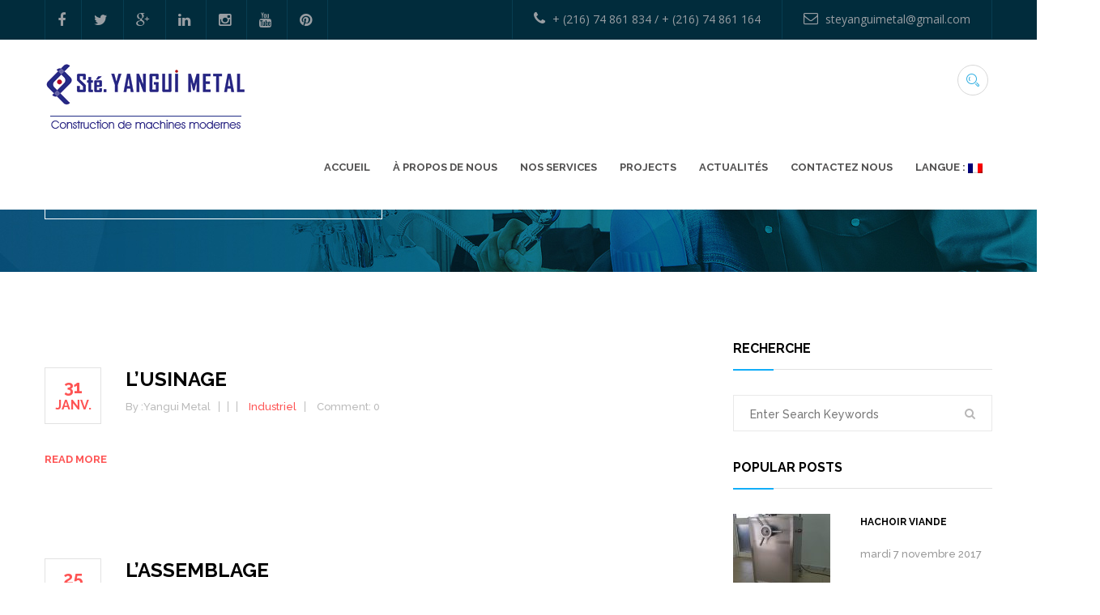

--- FILE ---
content_type: text/html; charset=UTF-8
request_url: http://www.yanguimetal.tn/service/
body_size: 6363
content:
<!DOCTYPE html>
<html lang="fr-FR" prefix="og: http://ogp.me/ns# video: http://ogp.me/ns/video# ya: http://webmaster.yandex.ru/vocabularies/" >
<head>
	<meta charset="UTF-8">
	<meta name="viewport" content="width=device-width, initial-scale=1">
 
 <!-- Global site tag (gtag.js) - Google Analytics -->
  <script async src="https://www.googletagmanager.com/gtag/js?id=UA-117122345-1"></script>
  <script>
    window.dataLayer = window.dataLayer || [];
    function gtag(){dataLayer.push(arguments);}
    gtag('js', new Date());
    gtag('config', 'UA-117122345-1');
  </script>
  <link rel="shortcut icon" href="/favicon.ico" type="image/x-icon">
  <link rel="icon" href="/favicon.ico" type="image/x-icon">
		<title>Services Archive - YANGUI METAL</title>

<!-- This site is optimized with the Yoast SEO Premium plugin v4.5 - https://yoast.com/wordpress/plugins/seo/ -->
<link rel="canonical" href="http://www.yanguimetal.tn/service/" />
<link rel="publisher" href="https://plus.google.com/100024791726047889531"/>
<meta property="og:locale" content="fr_FR" />
<meta property="og:type" content="object" />
<meta property="og:title" content="Services Archive - YANGUI METAL" />
<meta property="og:url" content="http://www.yanguimetal.tn/service/" />
<meta property="og:site_name" content="YANGUI METAL" />
<meta property="og:image" content="http://www.yanguimetal.tn/wp-content/uploads/2016/02/maxresdefault_feat-1024x317.jpg" />
<meta name="twitter:card" content="summary" />
<meta name="twitter:title" content="Services Archive - YANGUI METAL" />
<meta name="twitter:image" content="http://www.yanguimetal.tn/wp-content/uploads/2016/02/maxresdefault_feat-1024x317.jpg" />
<!-- / Yoast SEO Premium plugin. -->

<link rel='dns-prefetch' href='//fonts.googleapis.com' />
<link rel='dns-prefetch' href='//s.w.org' />
<link rel="alternate" type="application/rss+xml" title="YANGUI METAL &raquo; Flux" href="http://www.yanguimetal.tn/feed/" />
<link rel="alternate" type="application/rss+xml" title="YANGUI METAL &raquo; Flux des commentaires" href="http://www.yanguimetal.tn/comments/feed/" />
<link rel="alternate" type="application/rss+xml" title="YANGUI METAL &raquo; Flux pour Services" href="http://www.yanguimetal.tn/service/feed/" />
		<script type="text/javascript">
			window._wpemojiSettings = {"baseUrl":"https:\/\/s.w.org\/images\/core\/emoji\/2.2.1\/72x72\/","ext":".png","svgUrl":"https:\/\/s.w.org\/images\/core\/emoji\/2.2.1\/svg\/","svgExt":".svg","source":{"concatemoji":"http:\/\/www.yanguimetal.tn\/wp-includes\/js\/wp-emoji-release.min.js?ver=4.7.29"}};
			!function(t,a,e){var r,n,i,o=a.createElement("canvas"),l=o.getContext&&o.getContext("2d");function c(t){var e=a.createElement("script");e.src=t,e.defer=e.type="text/javascript",a.getElementsByTagName("head")[0].appendChild(e)}for(i=Array("flag","emoji4"),e.supports={everything:!0,everythingExceptFlag:!0},n=0;n<i.length;n++)e.supports[i[n]]=function(t){var e,a=String.fromCharCode;if(!l||!l.fillText)return!1;switch(l.clearRect(0,0,o.width,o.height),l.textBaseline="top",l.font="600 32px Arial",t){case"flag":return(l.fillText(a(55356,56826,55356,56819),0,0),o.toDataURL().length<3e3)?!1:(l.clearRect(0,0,o.width,o.height),l.fillText(a(55356,57331,65039,8205,55356,57096),0,0),e=o.toDataURL(),l.clearRect(0,0,o.width,o.height),l.fillText(a(55356,57331,55356,57096),0,0),e!==o.toDataURL());case"emoji4":return l.fillText(a(55357,56425,55356,57341,8205,55357,56507),0,0),e=o.toDataURL(),l.clearRect(0,0,o.width,o.height),l.fillText(a(55357,56425,55356,57341,55357,56507),0,0),e!==o.toDataURL()}return!1}(i[n]),e.supports.everything=e.supports.everything&&e.supports[i[n]],"flag"!==i[n]&&(e.supports.everythingExceptFlag=e.supports.everythingExceptFlag&&e.supports[i[n]]);e.supports.everythingExceptFlag=e.supports.everythingExceptFlag&&!e.supports.flag,e.DOMReady=!1,e.readyCallback=function(){e.DOMReady=!0},e.supports.everything||(r=function(){e.readyCallback()},a.addEventListener?(a.addEventListener("DOMContentLoaded",r,!1),t.addEventListener("load",r,!1)):(t.attachEvent("onload",r),a.attachEvent("onreadystatechange",function(){"complete"===a.readyState&&e.readyCallback()})),(r=e.source||{}).concatemoji?c(r.concatemoji):r.wpemoji&&r.twemoji&&(c(r.twemoji),c(r.wpemoji)))}(window,document,window._wpemojiSettings);
		</script>
		<style type="text/css">
img.wp-smiley,
img.emoji {
	display: inline !important;
	border: none !important;
	box-shadow: none !important;
	height: 1em !important;
	width: 1em !important;
	margin: 0 .07em !important;
	vertical-align: -0.1em !important;
	background: none !important;
	padding: 0 !important;
}
</style>
<link rel='stylesheet' id='contact-form-7-css'  href='http://www.yanguimetal.tn/wp-content/plugins/contact-form-7/includes/css/styles.css?ver=4.7' type='text/css' media='all' />
<link rel='stylesheet' id='rs-plugin-settings-css'  href='http://www.yanguimetal.tn/wp-content/plugins/revslider/public/assets/css/settings.css?ver=5.4.1' type='text/css' media='all' />
<style id='rs-plugin-settings-inline-css' type='text/css'>
#rs-demo-id {}
</style>
<link rel='stylesheet' id='swps-css'  href='http://www.yanguimetal.tn/wp-content/themes/plumberx/css/idangerous.swiper.css' type='text/css' media='all' />
<link rel='stylesheet' id='plumberx-style-css'  href='http://www.yanguimetal.tn/wp-content/themes/plumberx/css/themestyle.css' type='text/css' media='all' />
<link rel='stylesheet' id='base-css'  href='http://www.yanguimetal.tn/wp-content/themes/plumberx/style.css?ver=4.7.29' type='text/css' media='all' />
<link rel='stylesheet' id='responsive-css'  href='http://www.yanguimetal.tn/wp-content/themes/plumberx/css/responsive.css' type='text/css' media='all' />
<link rel='stylesheet' id='tt-fonts-css'  href='https://fonts.googleapis.com/css?family=Open+Sans%3A400%2C300%2C300italic%2C400italic%2C600%2C600italic%2C700%2C700italic%2C800%2C800italic%7CRaleway%3A400%2C100%2C200%2C300%2C500%2C600%2C700%2C800%2C900&#038;subset=latin%2Clatin-ext' type='text/css' media='all' />
<script type='text/javascript' src='http://www.yanguimetal.tn/wp-includes/js/jquery/jquery.js?ver=1.12.4'></script>
<script type='text/javascript' src='http://www.yanguimetal.tn/wp-includes/js/jquery/jquery-migrate.min.js?ver=1.4.1'></script>
<script type='text/javascript' src='http://www.yanguimetal.tn/wp-content/plugins/revslider/public/assets/js/jquery.themepunch.tools.min.js?ver=5.4.1'></script>
<script type='text/javascript' src='http://www.yanguimetal.tn/wp-content/plugins/revslider/public/assets/js/jquery.themepunch.revolution.min.js?ver=5.4.1'></script>
<link rel='https://api.w.org/' href='http://www.yanguimetal.tn/wp-json/' />
<link rel="EditURI" type="application/rsd+xml" title="RSD" href="http://www.yanguimetal.tn/xmlrpc.php?rsd" />
<link rel="wlwmanifest" type="application/wlwmanifest+xml" href="http://www.yanguimetal.tn/wp-includes/wlwmanifest.xml" /> 
<meta name="generator" content="WordPress 4.7.29" />
<style type="text/css">
.qtranxs_flag_fr {background-image: url(http://www.yanguimetal.tn/wp-content/plugins/qtranslate-x/flags/fr.png); background-repeat: no-repeat;}
.qtranxs_flag_en {background-image: url(http://www.yanguimetal.tn/wp-content/plugins/qtranslate-x/flags/gb.png); background-repeat: no-repeat;}
</style>
<link hreflang="fr" href="http://www.yanguimetal.tn/fr/service/" rel="alternate" />
<link hreflang="en" href="http://www.yanguimetal.tn/en/service/" rel="alternate" />
<link hreflang="x-default" href="http://www.yanguimetal.tn/service/" rel="alternate" />
<meta name="generator" content="qTranslate-X 3.4.6.8" />
<meta name="generator" content="Powered by Visual Composer - drag and drop page builder for WordPress."/>
<!--[if lte IE 9]><link rel="stylesheet" type="text/css" href="http://www.yanguimetal.tn/wp-content/plugins/js_composer/assets/css/vc_lte_ie9.min.css" media="screen"><![endif]--><meta name="generator" content="Powered by Slider Revolution 5.4.1 - responsive, Mobile-Friendly Slider Plugin for WordPress with comfortable drag and drop interface." />
<noscript><style type="text/css"> .wpb_animate_when_almost_visible { opacity: 1; }</style></noscript>
</head>

<body class="archive post-type-archive post-type-archive-service no-ani no-mob-st-logo wpb-js-composer js-comp-ver-5.1.1 vc_responsive">

								<section id="topbar">
			<div class="container">
				<div class="row">
										<div class="social pull-left">
					
						<ul><li><a target=_blank href="https://www.facebook.com/yanguimetal/"><i class="fa fa-facebook"></i></a></li><li><a target=_blank href="#"><i class="fa fa-twitter"></i></a></li><li><a target=_blank href="https://plus.google.com/100024791726047889531"><i class="fa fa-google-plus"></i></a></li><li><a target=_blank href="#"><i class="fa fa-linkedin"></i></a></li><li><a target=_blank href="#"><i class="fa fa-instagram"></i></a></li><li><a target=_blank href="https://www.youtube.com/channel/UCV7oUTS7J2leoya65q0Nrmg"><i class="fa fa-placeholder1"></i></a></li><li><a target=_blank href="#"><i class="fa fa-pinterest"></i></a></li></ul>						
					</div>
										<div class="contact-info pull-right">
						<ul>
							<li><a href="tel:+%20(216)%2074%20861%20834%20/%20+%20(216)%20%2074%20861%20164" class="hvr-bounce-to-bottom"><i class="fa fa-phone"></i>+ (216) 74 861 834 / + (216)  74 861 164</a></li>
							<li><a href="
							mailto:steyanguimetal@gmail.com" class="hvr-bounce-to-bottom"><i class="fa fa-envelope-o"></i>steyanguimetal@gmail.com</a></li>
						</ul>
					</div>
				</div>
			</div>
		</section>

	
	<header class="base">
		
			<div class="search-box">
			<div class="container">
				<div class="pull-right search  col-lg-3 col-md-4 col-sm-5 col-xs-12">
					<form role="search" method="get" class="search-form" action="http://www.yanguimetal.tn/">
						<input type="text" class="search-field" placeholder="Search Here" value="" name="s" title="Search for:" />
						<button type="submit">
							<i class="icon icon-Search"></i>
						</button>
					</form>
				</div>
			</div>
		</div>
		
			
		
		
				
		
	
				
		<div class="container">
			<div class="row">
				<div class="col-lg-3 col-md-4 col-lg-offset-0 col-md-offset-4 logo">

					
	<a class="logo" href="http://www.yanguimetal.tn/" title="Fabrication des machines sur mesure en Tunisie">
	 		<img src="https://www.yanguimetal.tn/wp-content/uploads/2017/06/logo-1.png" alt="YANGUI METAL" />
	 	</a>

				</div>
						
				<nav class="col-lg-9 col-lg-pull-0 col-md-pull-1 col-md-12 mainmenu-container">
				
									<ul class="top-icons-wrap pull-right">
						<li class="top-icons search"><a href="#"><i class="icon icon-Search"></i></a></li>											</ul>
									
					<button class="mainmenu-toggler">
						<i class="fa fa-bars"></i>
					</button>					
						<ul id="menu-primary-menu" class="mainmenu pull-right"><li   class=" menu-item menu-item-type-post_type menu-item-object-page menu-item-home scrollToLink"><a class="hvr-overline-from-left" href="http://www.yanguimetal.tn/">Accueil</a></li>
<li   class=" menu-item menu-item-type-post_type menu-item-object-page scrollToLink"><a class="hvr-overline-from-left" href="http://www.yanguimetal.tn/about-us/">À propos de nous</a></li>
<li   class=" menu-item menu-item-type-post_type menu-item-object-page scrollToLink"><a class="hvr-overline-from-left" href="http://www.yanguimetal.tn/services/">Nos Services</a></li>
<li   class=" menu-item menu-item-type-post_type menu-item-object-page scrollToLink"><a class="hvr-overline-from-left" href="http://www.yanguimetal.tn/projets/">Projects</a></li>
<li   class=" menu-item menu-item-type-post_type menu-item-object-page current_page_parent scrollToLink"><a class="hvr-overline-from-left" href="http://www.yanguimetal.tn/actualites/">ACTUALITÉS</a></li>
<li   class=" menu-item menu-item-type-post_type menu-item-object-page scrollToLink"><a class="hvr-overline-from-left" href="http://www.yanguimetal.tn/contact-us/">Contactez Nous</a></li>
<li  class="qtranxs-lang-menu qtranxs-lang-menu-fr menu-item menu-item-type-custom menu-item-object-custom menu-item-has-children dropdown scrollToLink"> <a class="hvr-overline-from-left"  title="Français" href="#">Langue :&nbsp;<img src="http://www.yanguimetal.tn/wp-content/plugins/qtranslate-x/flags/fr.png" alt="Français" /></a>
<ul class="submenu">
	<li   class=" qtranxs-lang-menu-item-fr menu-item menu-item-type-custom menu-item-object-custom scrollToLink"><a class="hvr-overline-from-left" title="Français" href="http://www.yanguimetal.tn/fr/service/"><img src="http://www.yanguimetal.tn/wp-content/plugins/qtranslate-x/flags/fr.png" alt="Français" />&nbsp;Français</a></li>
	<li   class=" qtranxs-lang-menu-item-en menu-item menu-item-type-custom menu-item-object-custom scrollToLink"><a class="hvr-overline-from-left" title="English" href="http://www.yanguimetal.tn/en/service/"><img src="http://www.yanguimetal.tn/wp-content/plugins/qtranslate-x/flags/gb.png" alt="English" />&nbsp;English</a></li>
</ul>
</li>
</ul> 

							
                	
				
                				
				
                </nav>
				</div>
		</div>
		
	
		</header>
	
		
					
<section id="page-title" style="
background-image: url(http://www.yanguimetal.tn/wp-content/themes/plumberx/img/resources/page-title-bg.jpg);">
	<div class="container">
		<div class="row">
			<div class="col-lg-12">

				<div class="title pull-left"><h1 class="page-title">Archives&nbsp;: Services</h1></div>

				<div class="page-breadcumb pull-right"><i class="fa fa-home"></i><a href="http://www.yanguimetal.tn">Home</a><i class="fa fa-angle-right"></i></div>			</div>
		</div>
	</div>
</section>
			
			<section id="blog-post"  >
				<div class="container">
					<div class="row">
					
						
												
						
						<div class="col-lg-8 col-md-8 col-sm-12 col-xs-12 blog-content">	
<div id="post-586" class="post-586 service type-service status-publish hentry pb_service-industriel pb_service-industrielle pb_service-usine">
	<header class="entry-header">
		
	</header>

	<article>
		<div class="img-holder">
				</div>
		<div class="post-meta clearfix">
			<div class="post-date updated">
				31<br />
				<span>janv.</span>
			</div>
			<div class="post-title">
				<h2 class="entry-title"><a href="http://www.yanguimetal.tn/service/lusinage/" rel="bookmark">L&rsquo;usinage</a></h2>				


<ul>
	<li><span>By :<span class="vcard author author_name"> <span class="fn">Yangui Metal</span></span></span></li>
	<li><span><a class="tt_cats" href="http://www.yanguimetal.tn/pb_service/industriel/">Industriel</a></span></li>
	<li><span> Comment: 0</span></li></ul>
			</div>
		</div>
				
		<a class="read-more" href="http://www.yanguimetal.tn/service/lusinage/">Read more</a>
		
	
	
	</article>
	
	
	<div class="entry-footer hide">
			</div>
</div>
	
<div id="post-314" class="post-314 service type-service status-publish hentry pb_service-industriel pb_service-industrielle pb_service-usine">
	<header class="entry-header">
		
	</header>

	<article>
		<div class="img-holder">
				</div>
		<div class="post-meta clearfix">
			<div class="post-date updated">
				25<br />
				<span>janv.</span>
			</div>
			<div class="post-title">
				<h2 class="entry-title"><a href="http://www.yanguimetal.tn/service/lassemblage/" rel="bookmark">L&rsquo;assemblage</a></h2>				


<ul>
	<li><span>By :<span class="vcard author author_name"> <span class="fn">Yangui Metal</span></span></span></li>
	<li><span><a class="tt_cats" href="http://www.yanguimetal.tn/pb_service/industriel/">Industriel</a></span></li>
	<li><span> Comment: 0</span></li></ul>
			</div>
		</div>
				
		<a class="read-more" href="http://www.yanguimetal.tn/service/lassemblage/">Read more</a>
		
	
	
	</article>
	
	
	<div class="entry-footer hide">
			</div>
</div>
	
<div id="post-315" class="post-315 service type-service status-publish hentry pb_service-industriel pb_service-industrielle pb_service-usine">
	<header class="entry-header">
		
	</header>

	<article>
		<div class="img-holder">
				</div>
		<div class="post-meta clearfix">
			<div class="post-date updated">
				25<br />
				<span>janv.</span>
			</div>
			<div class="post-title">
				<h2 class="entry-title"><a href="http://www.yanguimetal.tn/service/la-mise-au-point-et-le-montage-dans-nos-ateliers/" rel="bookmark">La mise au point et le montage dans nos ateliers</a></h2>				


<ul>
	<li><span>By :<span class="vcard author author_name"> <span class="fn">Yangui Metal</span></span></span></li>
	<li><span><a class="tt_cats" href="http://www.yanguimetal.tn/pb_service/industriel/">Industriel</a></span></li>
	<li><span> Comment: 0</span></li></ul>
			</div>
		</div>
				
		<a class="read-more" href="http://www.yanguimetal.tn/service/la-mise-au-point-et-le-montage-dans-nos-ateliers/">Read more</a>
		
	
	
	</article>
	
	
	<div class="entry-footer hide">
			</div>
</div>
</div><div class="hide"></div>						
													<div class="col-lg-4 col-md-4 col-sm-6 col-xs-12 col-lg-push-0 col-md-push-0 col-sm-push-3 col-xs-push-0 sidebar">
								

	<div id="search-4" class="widget sidebar-widget widget_search"><h4>Recherche</h4><form role="search" method="get" class="search-form" action="http://www.yanguimetal.tn/">
	<input type="text" class="search-field" placeholder="Enter Search Keywords" value="" name="s" title="Search for:" />	
	<button type="submit">
		<i class="fa fa-search"></i>
	</button>
</form>
</div><div id="plumberx_widget_popular_posts-2" class="widget sidebar-widget widget_plumberx_widget_popular_posts"><h4>Popular Posts</h4><ul class="popular-post">
						<li class="clearfix">
							<img src="http://www.yanguimetal.tn/wp-content/uploads/2017/11/20171028_091843-120x92.jpg" alt="">
							<div class="content-wrap">
								<h5><a href="http://www.yanguimetal.tn/hachoir-viande/">Hachoir viande</a></h5>
								<span class="date">mardi  7 novembre 2017</span>
							</div>
						</li>
						<li class="clearfix">
							<img src="http://www.yanguimetal.tn/wp-content/uploads/2017/11/Broyeur-à-cycle-produits-poudre-2-120x92.jpg" alt="">
							<div class="content-wrap">
								<h5><a href="http://www.yanguimetal.tn/broyeur-a-cycle-produits-poudre/">Broyeur à cycle (produits poudre)</a></h5>
								<span class="date">mardi  7 novembre 2017</span>
							</div>
						</li>
						<li class="clearfix">
							<img src="http://www.yanguimetal.tn/wp-content/uploads/2017/11/20171025_091211-120x92.jpg" alt="">
							<div class="content-wrap">
								<h5><a href="http://www.yanguimetal.tn/broyeur-epices/">Broyeur épices</a></h5>
								<span class="date">mardi  7 novembre 2017</span>
							</div>
						</li></ul></div><div id="tag_cloud-1" class="widget sidebar-widget widget_tag_cloud"><h4>Tag Cloud</h4><div class="tagcloud"><a href='http://www.yanguimetal.tn/tag/grinder/' class='tag-link-255 tag-link-position-1' title='1 sujet' style='font-size: 8pt;'>grinder</a>
<a href='http://www.yanguimetal.tn/tag/hachoir/' class='tag-link-254 tag-link-position-2' title='1 sujet' style='font-size: 8pt;'>Hachoir</a>
<a href='http://www.yanguimetal.tn/tag/industrielle/' class='tag-link-253 tag-link-position-3' title='3 sujets' style='font-size: 22pt;'>industrielle</a>
<a href='http://www.yanguimetal.tn/tag/inox/' class='tag-link-257 tag-link-position-4' title='3 sujets' style='font-size: 22pt;'>inox</a>
<a href='http://www.yanguimetal.tn/tag/machine/' class='tag-link-258 tag-link-position-5' title='3 sujets' style='font-size: 22pt;'>machine</a>
<a href='http://www.yanguimetal.tn/tag/metal/' class='tag-link-256 tag-link-position-6' title='3 sujets' style='font-size: 22pt;'>Metal</a></div>
</div>
							</div>
												
						
												
						
						
					</div>
					
					<div class="row">
											</div>
				</div>
			</section>

<footer>
		<div class="container">
			<div class="row">
				<div class="col-lg-12 col-md-12">
															<nav class="footer-menu">
						<button class="footer-nav-toggler hvr-bounce-to-right">Footer Menu <i class="fa fa-bars"></i></button>
						
						
						<ul id="menu-footer-menu" class=""><li id="menu-item-1324" class="menu-item menu-item-type-post_type menu-item-object-page menu-item-home menu-item-1324"><a href="http://www.yanguimetal.tn/">Accueil</a></li>
<li id="menu-item-1070" class="menu-item menu-item-type-post_type menu-item-object-page menu-item-1070"><a href="http://www.yanguimetal.tn/about-us/">À propos de nous</a></li>
<li id="menu-item-1074" class="menu-item menu-item-type-post_type menu-item-object-page menu-item-1074"><a href="http://www.yanguimetal.tn/services/">Nos Services</a></li>
<li id="menu-item-1325" class="menu-item menu-item-type-post_type menu-item-object-page menu-item-1325"><a href="http://www.yanguimetal.tn/projets/">Projets</a></li>
<li id="menu-item-1326" class="menu-item menu-item-type-post_type menu-item-object-page current_page_parent menu-item-1326"><a href="http://www.yanguimetal.tn/actualites/">ACTUALITÉS</a></li>
<li id="menu-item-1072" class="menu-item menu-item-type-post_type menu-item-object-page menu-item-1072"><a href="http://www.yanguimetal.tn/contact-us/">Contactez Nous</a></li>
</ul>  
					</nav>
									</div>
			</div>
			<div class="row">
				
					
					<div id="text-2" class="col-lg-3 col-md-3 col-sm-6 col-xs-6 widget widget_text"><h3>À propos de Yangui Metal</h3>			<div class="textwidget"><p>Yangui Métal est une entreprise spécialisée dans la fabrication des machines. La société a été créée en 1987 et implantée dans la région de Sfax en Tunisie.
Nous sommes spécialisés dans l’étude, la conception et la fabrication des machines à destination de plusieurs secteurs d'activité telsque...</p>
<a href="https://www.yanguimetal.tn/about-us/" class="read-more">Lire la suite <i class="fa fa-angle-double-right"></i></a>
	<ul class="social">
		<li><a href="https://www.facebook.com/yanguimetal/" class="hvr-radial-out"><i class="fa fa-facebook"></i></a></li>
		<li><a href="#" class="hvr-radial-out"><i class="fa fa-twitter"></i></a></li>
		<li><a href="https://plus.google.com/100024791726047889531" class="hvr-radial-out"><i class="fa fa-google-plus"></i></a></li>
		<li><a href="#" class="hvr-radial-out"><i class="fa fa-linkedin"></i></a></li>
	</ul></div>
		</div><div id="plumberx_widget_popular_posts-1" class="col-lg-3 col-md-3 col-sm-6 col-xs-6 widget widget_plumberx_widget_popular_posts"><h3>Messages populaires</h3><ul class="popular-post">
							<li>
								<a href="http://www.yanguimetal.tn/hachoir-viande/"><h5>Hachoir viande</h5></a>
								<p class="date">mardi  7 novembre 2017</p>
							</li>
							<li>
								<a href="http://www.yanguimetal.tn/broyeur-a-cycle-produits-poudre/"><h5>Broyeur à cycle (produits poudre)</h5></a>
								<p class="date">mardi  7 novembre 2017</p>
							</li>
							<li>
								<a href="http://www.yanguimetal.tn/broyeur-epices/"><h5>Broyeur épices</h5></a>
								<p class="date">mardi  7 novembre 2017</p>
							</li>
							<li>
								<a href="http://www.yanguimetal.tn/nouvelle-version-du-site-web/"><h5>Nouvelle version du site Web</h5></a>
								<p class="date">dimanche 18 juin 2017</p>
							</li></ul></div><div id="plumberx_widget_get_in_touch-3" class="col-lg-3 col-md-3 col-sm-6 col-xs-6 widget widget_plumberx_widget_get_in_touch"><h3>Contact</h3><ul class="contact-info">
		<li><i class="fa fa-map-marker"></i><span>Route de Tunis Km 11,5 Sfax - Tunisie</span></li>
		<li><i class="fa fa-phone"></i></i>+216 74 861 834 / 74 861 164</li>
		<li><i class="fa fa-envelope-o"></i><a href="mailto:steyanguimetal@gmail.com">steyanguimetal@gmail.com</a></li>
		<li><i class="fa fa-globe"></i><a href="http://www.yanguimetal.tn">http://www.yanguimetal.tn</a></li></ul></div><div id="text-3" class="col-lg-3 col-md-3 col-sm-6 col-xs-6 widget widget_text">			<div class="textwidget"><img class="positioned wow slideInUp " src="http://www.yanguimetal.tn/wp-content/uploads/2017/06/Soudeur.png" alt=""></div>
		</div>							
											
			</div>
		</div>
	</footer>
	<section id="bottom-bar">
		<div class="container">
				<div class="copyright pull-left">
					
										
				</div>
				
				<div class="credit pull-right">
					
									
						<p>Copyright 2025 yanguimetal.tn</p>
					
										
				</div>
		</div>
	</section>
<a href="#" class="scrollup"></a>
<script type='text/javascript' src='http://www.yanguimetal.tn/wp-content/plugins/contact-form-7/includes/js/jquery.form.min.js?ver=3.51.0-2014.06.20'></script>
<script type='text/javascript'>
/* <![CDATA[ */
var _wpcf7 = {"recaptcha":{"messages":{"empty":"Merci de confirmer que vous n\u2019\u00eates pas un robot."}}};
/* ]]> */
</script>
<script type='text/javascript' src='http://www.yanguimetal.tn/wp-content/plugins/contact-form-7/includes/js/scripts.js?ver=4.7'></script>
<script type='text/javascript' src='http://www.yanguimetal.tn/wp-content/themes/plumberx/js/bootstrap.min.js'></script>
<script type='text/javascript' src='http://www.yanguimetal.tn/wp-content/themes/plumberx/js/isotope.pkgd.min.js'></script>
<script type='text/javascript' src='http://www.yanguimetal.tn/wp-content/themes/plumberx/js/jquery.appear.js'></script>
<script type='text/javascript' src='http://www.yanguimetal.tn/wp-content/themes/plumberx/js/jquery.countTo.js'></script>
<script type='text/javascript' src='http://www.yanguimetal.tn/wp-content/themes/plumberx/js/jquery.fancybox.pack.js'></script>
<script type='text/javascript' src='http://www.yanguimetal.tn/wp-content/themes/plumberx/js/jquery.mixitup.min.js'></script>
<script type='text/javascript' src='http://www.yanguimetal.tn/wp-content/themes/plumberx/js/owl.carousel.min.js'></script>
<script type='text/javascript' src='http://www.yanguimetal.tn/wp-content/themes/plumberx/js/respond.js'></script>
<script type='text/javascript' src='http://www.yanguimetal.tn/wp-content/themes/plumberx/js/validate.js'></script>
<script type='text/javascript' src='http://www.yanguimetal.tn/wp-content/themes/plumberx/js/idangerous.swiper.min.js'></script>
<script type='text/javascript' src='http://www.yanguimetal.tn/wp-content/themes/plumberx/js/custom.js'></script>
<script type='text/javascript' src='http://www.yanguimetal.tn/wp-includes/js/wp-embed.min.js?ver=4.7.29'></script>
</body>
</html>


--- FILE ---
content_type: text/css
request_url: http://www.yanguimetal.tn/wp-content/themes/plumberx/css/themestyle.css
body_size: 21826
content:
/**
*****************************************
* Table Of content
******************************************
* Importing Styles.
* Global Styles.
* Parallax Eelement Styles.
* Background Image effect Styles.
* Top Bar Styles.
* Header Styles.
* Navigation Dropdown Styles.
* Third Level Menu Styles.
* Banner Styles.
* Promotional Styles.
* Who We Are Styles.
* Section Title Styles.
* Section title two Styles.
* Service We Provide Styles.
* Our Project Styles.
* Our Specialist Styles.
* Testimonials Styles.
* Emergency Styles.
* Blog Styles.
* Clients Styles.
* Footer Styles.
* Bottom Bar Styles.
* Page Title Styles.
* Our Mission Styles.
* Featured Styles.
* Emergency Customization About page Styles.
* Service Content Styles.
* Featured Service Styles.
* Why choose us Styles.
* Service Emergency Styles.
* Blog page Styles.
* Contact Content Styles.
* Pricing Content Styles.
* Pricing FAQ Styles.
* Projects Version one Styles.
* Emergency Customization Project V1 Styles.
* Projects Version Two Styles.
* Emergency Customization Project V2 Styles.
* Single Post Styles.
* Project Version 3 Styles.
* No Search Result Styles
* Mobile Navigation Styles.
* Testimonials Version 1 Styles.
* Testimonials Version 2 Styles.
* Quick Link Side bar Style
* Team Styles.
* Faqs Styles.
* Project version 3 Styles.
* Project Content Styles.
* Project Content Version Two Styles.
* Blog Version Two Styles.
* Preloader Styles.
* Home v2 Topbar Styles.
* Home V2 header Styles.
* Home V2 project v2 Styles.
* home V2 blog Styles.
* Home v2 Styles.
* Home v2 contact Styles.
* Google map full width Styles.
* Subscribe Section Styles.
* Our Achivement Styles.
* Request a qoute container Styles.
* Header Variation One's header Styles.
* Header variation one's banner style Styles.
* Header Version three Styles.
* Header v3 banner text Styles.
* Header Version Four Styles.
* Header v2 Banner Styles.
* header v4 banner Styles.
* Project gallery version 4 Styles.
* Project Gallery Version 5 Styles.
* Page 404 content Styles.
* Search Page Styles.
* Cart Page Styles
* Checkout Page Styles.
* Shop Page Styles.
* Product Details Page Styles.
*****************************************
*****************************************
**/



/**
* Importing Styles.
**/

@import url('bootstrap.min.css');
@import url('animate.css');
@import url('font-awesome.min.css');
@import url('hover.css');
@import url('owl.carousel.css');
@import url('owl.theme.default.min.css');
/*@import url('settings.css');*/
@import url('strocke-gap-icons-style.css');
@import url('jquery.fancybox.css');
/**
* Global Styles.
**/

body {
    font-family: 'Raleway', sans-serif;
    font-size: 16px;
    line-height: 26px;
}

a,
a:hover,
a:active,
a:focus {
    text-decoration: none;
    outline: none;
}
img {
    max-width: 100%;
}
p {
    letter-spacing: .03em;
}
.container {
    padding-left: 0;
    padding-right: 0;
}

/**
* Parallax Eelement Styles.
**/
.parallax-container {
    position: absolute;
    top: 0;
    left: 0;
    width: 100%;
    height: 100%;
    overflow: hidden;
}
.parallax {
    position: absolute;
    top: 0;
    left: 0;
    width: 100%;
    height: 100%;
    background-position: center center;
    background-repeat: no-repeat;
    background-attachment: scroll;
    -webkit-background-size: cover;
    background-size: cover;
    z-index: -1;
}


/**
* Background Image effect Styles.
**/

.bg-img-sharp-effect {
    -webkit-filter: contrast(0.75);
    filter: contrast(0.75);
    mix-blend-mode: overlay;
}


/**
* Top Bar Styles.
**/

#topbar {
    background: #012c3c;
    color: #999ea3;
}
#topbar .container .row {
    margin: 0;
}
#topbar .social ul li {
    display: inline;
}
#topbar .social ul li a {
    display: inline-block;
    font-size: 18px;
    line-height: 49px;
    border-left: 1px solid #073D51;
    padding: 0 15px;
    color: #999ea3;
    -webkit-transition: all .3s ease;
    transition: all .3s ease;
}
#topbar .social ul li:hover a {
    background: #FE5454;
    color: #fff;
}
#topbar .social ul li a i {
    -webkit-transition: all .3s ease;
    transition: all .3s ease;
}
#topbar .social ul li:hover a i {
    -webkit-transform: rotate(360deg);
    -ms-transform: rotate(360deg);
    transform: rotate(360deg);
}
#topbar .social ul li:last-child a {
    border-right: 1px solid #073D51;
}
#topbar .contact-info ul li {
    float: left;
}    
#topbar .contact-info ul li a {
    display: inline-block;
    font-size: 14px;
    line-height: 48px;
    padding: 0 26px;
    border-left: 1px solid #073D51;
    color: #999ea3;
    font-family: 'Open Sans';
    font-weight: 500;
    -webkit-transition: all .3s ease;
    transition: all .3s ease;
}
#topbar .contact-info ul li:hover a,
#topbar .contact-info ul li a:before {
    background: #12AEF8;
    color: #fff;
}
#topbar .contact-info ul li a i.fa {
    font-size: 18px;
}
#topbar .contact-info ul li:last-child a {
    border-right: 1px solid #073D51;
}
/**
* Header Styles.
**/

header {
    background: #fff;
    position: relative;
    -webkit-transition: all .3s ease;
    transition: all .3s ease;
}
header .logo {
    margin-top: 28px;
    -webkit-transition: all .3s ease;
    transition: all .3s ease;
}
header .mainmenu-container ul {
    text-align: right;
    display: inline-block;
}
header .mainmenu-container ul li {
    display: inline-block;
    line-height: 105px;
    -webkit-transition: all .3s ease;
    transition: all .3s ease;
}
header .mainmenu-container ul li a {
    display: inline-block;
    font-size: 13px;
    color: #515050;
    font-weight: 700;
    text-transform: uppercase;
    padding: 0 12px;
    position: relative;
    -webkit-transition: color .3s ease;
    transition: color .3s ease;
    vertical-align: bottom;
}
header .mainmenu-container > ul > li.current > a,
header .mainmenu-container ul li a:hover {
    color: #FE5454;
}
header .mainmenu-container ul li a:before {
    height: 4px;
    background: #FE5454;
}
header .mainmenu-container ul li.current a:before {
    right: 0;
}
header .mainmenu-container ul li.top-icons a {
    padding: 0 5px;
}
header .mainmenu-container ul li.top-icons a i {
    color: #31AFE2;
    font-size: 16px;
    border: 1px solid #D8D8D8;
    padding: 10px;
    border-radius: 50%;
    transition: all .3s ease;

}
header .mainmenu-container ul li.top-icons:hover a i {
    border-color: #FE5454;
    color: #FE5454;
}
header .search-box {
    background: #FE5454;
    padding: 10px 0;
    display: none;
}
header .search-box form {
    background: #fff;
    border: 1px solid #fff;
    height: 35px;
    padding: 0 10px;
    line-height: 35px;
    border-radius: 4px;
    font-size: 14px;
}
header .search-box form input {
    width: 85%;
    background: none;
    border: none;
    outline: none;
    padding: 0;
}
header .search-box form button {
    background: none;
    color: #31AFE2;
    outline: none;
    border: none;
    padding: 0;
}
header .cart-box {
    background: #51B7E3;
    padding: 10px 0;
    display: none;
}
header .cart-box p {
    color: #fff;
    font-size: 15px;
    text-align: right;
    margin-bottom: 0;
}
header .cart-box .icon {
    font-size: 18px;
}
header .cart-box span {
    font-weight: bold;
    font-family: 'Open Sans';
}
.header-fixed {
    position: fixed;
    top: 0;
    width: 100%;
    z-index: 99999;
    box-shadow: 0 3px 5px rgba(81, 183, 227, .2);
    -webkit-transition: all .3s ease-out;
    transition: all .3s ease-out;
}
/**
* Navigation Dropdown Styles.
**/

.mainmenu-container ul > li {
    position: relative;
    margin: 0;
    padding: 0;
}
.mainmenu-container ul > li > ul {
    background: #fff;
    position: absolute;
    top: 200%;
    left: 0;
    z-index: 9999;
    width: 240px;
    visibility: hidden;
    opacity: 0;
    border-top: 2px solid #FE5454;
    -webkit-box-shadow: 0px 5px 5px 1px rgba(0,0,0,.2);
    box-shadow: 0px 1px 5px 1px rgba(0,0,0,.2);
    filter: alpha(opacity=0);
    -webkit-transition: all 400ms ease 100ms;
    transition: all 400ms ease 100ms;
}
.mainmenu-container ul > li:hover > ul {
    top: 100%;
    visibility: visible;
    opacity: 1;
    filter: alpha(opacity=100);
}
.mainmenu-container ul > li > ul > li {
    display: block;
    position: relative;
}
header nav.mainmenu-container ul > li > ul > li > a {
  border-bottom: 1px solid #f1f1f1;
  color: #787878;
  display: block;
  font-size: 13px;
  font-weight: 600;
  line-height: 35px;
  padding: 0 35px;
  position: relative;
  text-align: left;
  text-transform: uppercase;
  transition: all 0.3s ease 0s;
}
header nav.mainmenu-container ul > li > ul > li > a:after {
    content: '\f105';
    font-family: 'FontAwesome';
    color: #999;
    font-size: 14px;
    line-height: 35px;
    position: absolute;
    top: 0;
    left: 20px;
    transition: all .3s ease;
}
header nav.mainmenu-container ul > li > ul > li > a:hover:after {
    color: #FE5454;
}
header nav.mainmenu-container ul > li > ul > li:last-child > a {
    border: none;
}
header nav.mainmenu-container ul > li > ul > li > a:hover {
    color: #FE5454;  
}
.mainmenu-container ul > li.dropdown:after {
    font-family: 'FontAwesome';
    content: '\f0d7';
    position: absolute;
    bottom: 20px;
    display: block;
    color: #FE5454;
    line-height: 20px;
    font-size: 16px;
    text-align: center;
    z-index: 5;
    width: 100%;
    cursor: pointer;
    opacity: 0;
    transition: all .3s ease;
}
.mainmenu-container ul > li.dropdown:hover:after {
    opacity: 1;
}
.header-fixed .mainmenu-container ul > li.dropdown:after {
    bottom: 10px;
}
/**
* Third Level Menu Styles.
**/

.mainmenu-container ul > li > ul > li {
    position: relative;
    margin: 0;
    padding: 0;
    overflow: hidden;
}
.mainmenu-container ul > li > ul > li > ul {
    background: #fff;
    position: absolute;
    top: 100%;
    left: 200%;
    z-index: 9999;
    width: 240px;
    visibility: hidden;
    opacity: 0;
    filter: alpha(opacity=0);
    -webkit-transition: all 400ms ease 100ms;
    transition: all 400ms ease 100ms;
}
.mainmenu-container ul > li > ul > li:hover {
    overflow: visible;
}
.mainmenu-container ul > li > ul > li:hover > ul {
    left: 100%;
    visibility: visible;
    opacity: 1;
    filter: alpha(opacity=100);
    top: 0;
}
.mainmenu-container ul > li > ul > li > ul > li {
    display: block;
    position: relative;
}
.mainmenu-container ul > li > ul > li > ul > li > a {
    border-bottom: 1px solid #f1f1f1;
    color: #787878;
    display: block;
    font-size: 13px;
    font-weight: 600;
    line-height: 35px;
    padding: 0 35px;
    position: relative;
    text-align: left;
    text-transform: uppercase;
    transition: all 0.3s ease 0s;
}
.mainmenu-container ul > li > ul > li > ul > li:last-child > a {
    border: none;
}
.mainmenu-container ul > li > ul > li.dropdown:after {
    font-family: 'FontAwesome';
    content: '\f0da';
    position: absolute;
    right: 7px;
    top: 9px;
    width: 20px;
    height: 20px;
    display: block;
    color: #999;
    line-height: 20px;
    font-size: 16px;
    text-align: center;
    z-index: 5;
    cursor: pointer;
}
.mainmenu-container ul > li > ul > li.dropdown:hover:after {
    color: #fe5454;
}
/**
* Banner Styles.
**/

.banner-container {
    width: 100%;
    position: relative;
    padding: 0;
}
.banner {
    width: 100%;
    position: relative;
}
.banner .banner-txt h1 {
    font-size: 50px;
    line-height: 50px;
    color: #2ba2e3;
    font-weight: 900;
    text-transform: uppercase;
}
.banner .banner-txt h1 span {
    color: #fe5454;
}
.banner .banner-txt h1:after {
    content: ' ';
    display: block;
    width: 190px;
    height: 2px;
    background: #fff;
    margin: 30px 0;
}
.banner .banner-txt p {
    color: #fff;
    margin-bottom: 35px;
    word-wrap: break-word;
}
.banner .banner-txt button {
    border: 1px solid #4C7B96;
    background-color: transparent;
    color: #fff;
    text-transform: uppercase;
    line-height: 40px;
    padding: 0 35px;
    font-weight: bold;
}
.banner .banner-txt button:hover {
    border-color: transparent;
}
.banner .banner-txt button:before {
    background: #FE5454;
}
.banner .banner-form {
    background: #fff;
    padding-bottom: 20px;
    width: 300px !important;
}
.banner .banner-form .tab-title {
    margin: 0 -15px;
    margin-bottom: 0;
}
.banner .banner-form .tab-title div {
    float: left;
    color: #444444;
    font-weight: bold;
    text-transform: uppercase;
    font-size: 16px;
    line-height: 50px;
    border-top: 5px solid transparent;
    background: #E8E8E8;
    padding: 0 22px;
}
.banner .banner-form .tab-title div.active {
    background: #fff;
    border-top: 5px solid #51B7E3;
}
.banner .banner-form .tab-content .txt-highlight {
    font-size: 20px;
    line-height: 45px;
    color: #fff;
    font-weight: 900;
    background: #012C3C;
    text-align: center;
    text-transform: uppercase;
    margin: 0 -15px;
    margin-bottom: 20px;
}
.banner .banner-form .tab-content p {
    margin-bottom: 15px;
}
.banner .banner-form .tab-content p label {
    font-size: 15px;
    line-height: 34px;
    color: #000;
    display: inline-block;
    float: left;
    margin-right: 20px;
    margin-bottom: 0;
    font-weight: normal;
    width: 15%;
}
.banner .banner-form .tab-content p label.error {
    display: none !important;
}
.banner .banner-form .tab-content p input[type="text"] {
    border: 1px solid #EAEAEA;
    height: 34px;
    padding-left: 10px;
    width: 77%;
    outline: none;
    -webkit-transition: all .3s ease;
    transition: all .3s ease;
}
.banner .banner-form .tab-content p input[type="text"].error {
    border-color: red;
}
.banner .banner-form .tab-content p input[type="text"]:focus {
    background: #51B7E3;
    color: #fff;
}
.banner .banner-form .tab-content p button {
    background: #FE5454;
    color: #fff;
    border: none;
    outline: none;
    font-size: 16px;
    line-height: 40px;
    padding: 0 50px;
    text-transform: uppercase;
    font-weight: bold;
    float: right;
}
.banner .banner-form .tab-content p button:before {
    background: #51B7E3;
}
.banner .light-plumber-slider-caption h1 {
    font-size: 30px;
    line-height: 50px;
    color: #FFFFFF;
    font-weight: 300;
    text-transform: uppercase;
}
.banner .bold-plumber-slider-caption h1 {
    font-size: 50px;
    line-height: 50px;
    color: #fff;
    font-weight: 900;
    text-transform: uppercase;
}
.banner .slider-3 .bold-pxslider-caption h1 {
    font-size: 38px;
    line-height: 50px;
    color: #fff;
    font-weight: 900;
    background: #FE5454;
    text-transform: uppercase;
    padding: 0 15px;
}
.banner .slider-3 .light-pxslider-caption h1 {
    font-size: 34px;
    line-height: 50px;
    color: #fff;
    font-weight: 300;
    background: #013E54;
    text-transform: uppercase;
    padding: 0 15px;
}
.banner .slider-3 .simple-pxslider-caption {
    font-size: 16px;
    line-height: 50px;
    color: #383838;
    font-weight: bold;
    text-transform: uppercase;
    padding: 0 15px;
    border-bottom: 1px solid #D8D8D8;
}
#banner .tp-bullets {
    display: none;
}
/**
* Promotional Styles.
**/

.promotional-text,
#promotional-text {
    background: #FE5454;
    color: #fff;
}
.promotional-text p,
#promotional-text p {
    margin-bottom: 0;
    font-size: 30px;
    line-height: 125px;
    font-weight: 200;
    color: #fff;
    text-align: center;
}
.promotional-text p {
    line-height: 40px;
}
.promotional-text p b,
#promotional-text p b {
    font-weight: 500;
}
/**
* Who We Are Styles.
**/

#who-we-are {
/*
    padding: 80px 0;
*/
}
#who-we-are .large-box div {
    padding: 0;
}
#who-we-are .large-box .col-lg-6 img {
    width: 100%;
}
#who-we-are .large-box .col-lg-6:last-child {
    background: #51B7E3;
    color: #fff;
    padding: 35.5px 30px;
}
#who-we-are .large-box div h2 {
    font-size: 23px;
    line-height: 28px;
    font-weight: bold;
    text-transform: uppercase;
    margin: 0;
    margin-bottom: 15px;
}
#who-we-are .large-box div p {
    font-size: 15px;
    line-height: 28px;
    font-weight: 500;
}
#who-we-are .large-box .img-holder {
    position: relative;
    overflow: hidden;
}
#who-we-are .single-box .img-holder {
    position: relative;
    overflow: hidden;
}
#who-we-are .single-box h2 {
    font-size: 16px;
    line-height: 28px;
    font-weight: bold;
    color: #000000;
    text-transform: uppercase;
    margin: 0;
    margin-top: 25px;
    -webkit-transition: all .3s ease;
    transition: all .3s ease;
}
#who-we-are .single-box:hover h2 {
    color: #12AEF8;
}
#who-we-are .single-box p {
    font-weight: 500;
    font-size: 14px;
    line-height: 28px;
    color: #8e8d8d;
    margin-top: 7px;
}
/**
* Section Title Styles.
**/

.title h1,
.section-title h1,
.cart_totals h2,
.cross-sells h2,
.products h2 {
    font-size: 24px;
    line-height: 24px;
    color: #000000;
    font-weight: bold;
    text-transform: uppercase;
    margin: 0;
    margin-bottom: 50px;
    border-bottom: 1px solid #E2E2E2;
    padding-bottom: 20px;
    position: relative;
}
h1.ml-title  {
    border-bottom: none;padding-top: 80px;
}
.products h2:before,
.cart_totals h2:before,
.cross-sells h2:before,
.section-title h1:before {
    content: ' ';
    width: 50px;
    height: 2px;
    background: #12AEF8;
    display: block;
    position: absolute;
    bottom: -2px;
    left: 0;
}

/**
* Section title two Styles.
**/

.section-title-style-2 h1 {
    font-size: 24px;
    line-height: 70px;
    color: #000000;
    font-weight: bold;
    text-transform: uppercase;
    margin: 0;
    margin-bottom: 50px;
    border: 1px solid #ECECEC;
    position: relative;
    border-left: 4px solid #12AEF8;
    padding: 0 30px;
}



/**
* Service We Provide Styles.
**/

#service-we-provide {
    padding: 80px 0;
    background: #F9F9F9;
}
#service-we-provide .section-title h1 {
    width: 75%;
}
.service-tab-title ul li {
    font-size: 13px;
    line-height: 45px;
    color: #787878;
    font-weight: 500;
    padding: 0 25px;
    text-transform: uppercase;
    border: 1px solid #E4E4E4;
    border-top: 0;
    cursor: pointer;
    background: #fff;
    -webkit-transition: all .3s ease;
    transition: all .3s ease;
}
.service-tab-title ul li:first-child {
    border-top: 1px solid #E4E4E4;
}
.service-tab-title ul li:hover,
.service-tab-title ul li.active {
    color: #2EAFE3;
    position: relative;
    background: #F9F9F9;
    border-right: 0;
}
.service-tab-title ul li.active:before {
    content: ' ';
    width: 6px;
    height: 100%;
    background: #12AEF8;
    display: block;
    position: absolute;
    bottom: 0;
    left: 0;
}
.service-tab-content {
    position: relative;
}
.service-tab-content > div:last-child {
    padding: 0;
}
.service-tab-content,
.service-tab-content p {
    font-size: 14px;
    line-height: 26px;
    color: #8e8d8d;
    font-weight: 500;
    margin-bottom: 40px;
}
.service-tab-content ul li {
    font-size: 14px;
    line-height: 35px;
    margin-left: 15px;
    color: #999999;
}
.service-tab-content ul li .fa {
    color: #FE5454;
    margin-right: 10px;
    font-size: 16px;
}
.service-tab-content .col-lg-8 .col-lg-6:first-child {
    padding: 0;
}
.service-tab-content .col-lg-8 .row {
    margin: 0;
}
.service-tab-content .col-lg-8 .col-lg-6 img {
    width: 100%;
}
.service-tab-content .col-lg-4 {
    position: absolute;
    right: 40px;
    bottom: -95px;
    padding: 0;
}
.service-tab-content .col-lg-4 img {
    max-width: none;
}
/**
* Our Project Styles.
**/

.our-projects .section-title h1 {
    color: #fff;
    border-color: #30505E;
}
.our-projects .section-title h1:before {
    background: #12AEF8;
}
.masonary-gallery {
    position: relative;
    padding: 0;
}
.our-projects .masonary-item {
    position: relative;
    float: left;
    overflow: hidden;
    width: 25%;
    height: 245px;
    margin-bottom: 30px;
    padding: 0 15px;
}
.our-projects .masonary-item.width-1 {
    width: 25%;
}
.our-projects .masonary-item.width-2 {
    width: 50%;
}
.our-projects .masonary-item.height-1 {
    height: 520px;
}
.our-projects .masonary-item img {
    width: 100%;
    height: 100%;
}
.our-projects .masonary-item .img-wrap {
    position: relative;
}
.our-projects .masonary-item .img-wrap .content-wrap {
    width: 100%;
    height: 100%;
    position: absolute;
    top: 0;
    left: 0;
    padding: 10px;
    cursor: pointer;
    background: rgba(254, 84, 84, .85);
    opacity: 0;
    filter: alpha(opacity=0);
    -webkit-transition: all .3s ease;
    transition: all .3s ease;
}
.our-projects .masonary-item:hover .img-wrap .content-wrap {
    opacity: 1;
    filter: alpha(opacity=100);
}
.our-projects .masonary-item .img-wrap .content-wrap .border {
    width: 100%;
    height: 100%;
    position: relative;
}
.our-projects .masonary-item .img-wrap .content-wrap .border:before {
    position: absolute;
    border: 1px solid #fff;
    top: 0px;
    left: 0px;
    right: 0px;
    bottom: 0px;
    content: '';
}
.our-projects .masonary-item .img-wrap .content-wrap h4 {
    color: #fff;
    margin: 0;
    font-size: 16px;
    line-height: 22px;
    text-transform: uppercase;
    font-weight: bold;
    text-align: center;
}
.our-projects .masonary-item .img-wrap .content-wrap span {
    color: #fff;
    display: block;
    font-size: 14px;
    line-height: 22px;
    text-transform: capitalize;
    font-weight: 500;
    text-align: center;
}
.our-projects .masonary-item .img-wrap .content-wrap .content {
    position: relative;
    top: 45%;
}
.our-projects .view-all-btn {
    text-align: center;
}
.our-projects a.view-all {
    border: 1px solid #4C7B96;
    background-color: transparent;
    color: #fff;
    text-transform: uppercase;
    line-height: 35px;
    padding: 0 29px;
    font-weight: 500;
    font-size: 13px;
    margin: auto;
    display: inline-block;
    margin-top: 35px;
}
.our-projects a.view-all:hover {
    border-color: transparent;
}
.our-projects a.view-all:before {
    background: #FE5454;
}
/**
* Our Specialist Styles.
**/

#our-specialist {
    padding: 80px 0;
}
#our-specialist .single-member {
    position: relative;
    display: block;
    padding-bottom: 75px;
}
#our-specialist .single-member:before {
    background: #E3E3E3;
}
#our-specialist .single-member img {
    display: block;
    margin: auto;
    padding-top: 25px;
}
#our-specialist .single-member .info {
    width: 100%;
    background: #FE5454;
    text-align: center;
    padding: 15px 0;
    position: absolute;
    bottom: 0;
}
#our-specialist .single-member .info:before {
    background: #51B7E3;
}
#our-specialist .single-member .info h2,
#our-specialist .single-member .info a,
#our-specialist .single-member .info p {
    color: #fff;
}
#our-specialist .single-member .info .social {
    opacity: 0;
    filter: alpha(opacity=0);
    visibility: hidden;
    -webkit-transition: all .3s ease;
    transition: all .3s ease;
    height: 0;
}
#our-specialist .col-lg-3:hover .info .social {
    visibility: visible;
    opacity: 1;
    filter: alpha(opacity=100);
    display: block;
    margin-bottom: 30px;
    height: auto;
}
#our-specialist .single-member .info .social li {
    display: inline;
}
#our-specialist .single-member .info .social li a {
    display: inline-block;
    width: 35px;
    height: 35px;
    border-radius: 50%;
    border: 1px solid #fff;
    margin-right: 5px;
    text-align: center;
}
#our-specialist .single-member .info .social li a .fa {
    font-size: 16px;
    line-height: 32px;
}
#our-specialist .single-member .info h2 {
    margin: 0;
    font-size: 18px;
    line-height: 22px;
    color: #fff;
    text-transform: uppercase;
    font-weight: bold;
}
#our-specialist .single-member .info p {
    font-size: 14px;
    line-height: 22px;
    color: #fff;
    margin-bottom: 0;
    text-transform: capitalize;
    font-weight: 500;
}
#our-specialist .col-lg-3:hover .info:before,
#our-specialist .col-lg-3:focus .info:before,
#our-specialist .col-lg-3:active .info:before {
    -webkit-transform: scaleY(1);
    -ms-transform: scaleY(1);
    transform: scaleY(1);
    -webkit-transition-timing-function: cubic-bezier(0.52, 1.64, 0.37, 0.66);
    transition-timing-function: cubic-bezier(0.52, 1.64, 0.37, 0.66);
}
/**
* Testimonials Styles.
**/

#testimonials {
    padding: 80px 0;
    background: #F5F4F4;
}
#testimonials .single-testimonial {
    background: #fff;
    float: left;
}
#testimonials .single-testimonial .profile-info {
    padding: 15px 0px 15px 15px;
}
#testimonials .single-testimonial .profile-info img {
    position: relative;
    bottom: 30px;
}
#testimonials .single-testimonial .profile-info h2 {
    font-size: 14px;
    line-height: 26px;
    color: #312F3E;
    font-weight: bold;
    text-transform: uppercase;
    text-align: center;
    margin: 0;
    margin-top: -10px;
}
#testimonials .single-testimonial .content {
    width: 61%;
    padding-top: 20px;
    padding-right: 25px;
    border-top: 2px solid #FE5454;
    padding-left: 20px;
}
#testimonials .single-testimonial .content p {
    font-size: 14px;
    line-height: 26px;
    color: #8e8d8d;
    font-weight: 500;
    margin-bottom: 0;
}
#testimonials .single-testimonial:before {
    background: #FE5454;
}
#testimonials .single-testimonial .content .fa {
    font-size: 19px;
    margin-right: 10px;
    color: #51B7E3;
}
#testimonials .single-testimonial:hover .fa,
#testimonials .single-testimonial:hover h2,
#testimonials .single-testimonial:hover p {
    /*color: #fff;*/
}
/**
* Emergency Styles.
**/

#emergency {

}
#emergency .container {
    position: relative;
    padding: 35px 0;
}
#emergency .row {
    margin: 0;
}
#emergency .col-lg-3 {
    position: absolute;
    bottom: 0px;
}
#emergency h2 {
    font-size: 30px;
    line-height: 35px;
    color: #fff;
    font-weight: bold;
    text-transform: uppercase;
    margin: 0;
    margin-bottom: 5px;
}
#emergency h2 span {
    font-weight: 300;
}
#emergency p {
    font-size: 18px;
    line-height: 26px;
    color: #fff;
}
#emergency p.phone-contact {
    font-size: 22px;
    color: #161F36;
    font-family: 'Open Sans', sans-serif;
    line-height: 46px;
    margin-bottom: 0;
}
#emergency p.phone-contact b {
    font-size: 34px;
    margin-right: 10px;
    position: relative;
    top: 5px;
}
#emergency p.phone-contact a {
    border: 1px solid #fff;
    background-color: transparent;
    color: #fff;
    text-transform: uppercase;
    line-height: 35px;
    padding: 0 31px;
    font-weight: 500;
    font-size: 14px;
    font-weight: bold;
    margin-left: 15px;
    position: relative;
    bottom: 3px;
    outline: none;
    display: inline-block;
}
#emergency p.phone-contact a:before {
    background: #FE5454;
}
/**
* Blog Styles.
**/

#blog {
    padding: 80px 0;
}
#blog.sc {
    padding: 80px 0 0;
}
#blog .img-wrap {
    padding: 0;
    position: relative;
    overflow: hidden;
}
/*
#blog .blog-wrap:hover .img-wrap:before {
    top: 0;
}
#blog .img-wrap:before {
    content: ' ';
    background: rgba(81, 183, 227, .75);
    position: absolute;
    top: 100%;
    left: 0;
    width: 100%;
    height: 100%;
    -webkit-transition: all .3s ease;
    transition: all .3s ease;
}
*/
#blog .img-wrap img {
   /* width: 100%;*/
}
#blog .img-wrap h2, #blog .img-wrap .h2 a,
#blog .img-wrap h2, #blog .img-wrap .h2 {
    font-weight: bold;
    font-size: 24px;
    line-height: 26px;
    color: #FE5454;
    text-transform: uppercase;
    text-align: center;
    margin: 11px 0;
}
#blog .content-wrap {
    background: #F5F4F4;
    padding: 25px 22px 0;
    position: relative;
}
#blog .content-wrap:before {
    content: ' ';
    width: 100%;
    height: 4px;
    background: #51B7E3;
    position: absolute;
    top: 0;
    left: 0;
}
#blog .content-wrap h2,
#blog .content-wrap h2 a {
    font-size: 16px;
    line-height: 26px;
    font-weight: bold;
    color: #000000;
    text-transform: uppercase;
    margin: 0;
    margin-bottom: 12px;
}
#blog .content-wrap h2 a:hover {
    text-decoration: underline;
}
#blog .content-wrap p {
    font-size: 14px;
    line-height: 26px;
    color: #8e8d8d;
    font-weight: 500;
    margin-bottom: 0;
}
#blog .content-wrap ul {
    margin-top: 20px;
    padding: 10px 0;
    border-top: 1px solid #DCDBDB;
    text-align: center;
}
#blog .content-wrap ul li {
    display: inline;
}
#blog .content-wrap ul li a,
#blog .content-wrap ul li span {
    display: inline-block;
    font-size: 13px;
    color: #8e8d8d;
    padding: 0 0 0 10px;
}
#blog .content-wrap ul li span b {
    color: #060606;
}
#blog .content-wrap ul li a {
    color: #14AFF8;
}
#blog .content-wrap ul li span:after {
    content: '|';
    display: inline-block;
    font-size: 13px;
    color: #AAA9A9;
    margin-left: 10px;
}
/**
* Clients Styles.
**/

#clients .container {
    border-top: 1px solid #E2E2E2;
    padding: 50px;
    position: relative;
}
#clients .owl-carousel {
    padding: 0 20px;
}
#clients .container .item img {
    opacity: .3 !important;
    filter: alpha(opacity=30);
    -webkit-transition: all .3s ease;
    transition: all .3s ease;
}
#clients .container .item:hover img {
    opacity: 1 !important;
    filter: alpha(opacity=100);
}
#clients .container .owl-prev {
    position: absolute;
    left: -45px;
    top: -15px;
}
#clients .container .owl-next {
    position: absolute;
    right: -45px;
    top: -15px;
}
#clients .container .owl-theme .owl-nav {
    position: absolute;
    top: 0;
    left: 0;
    width: 100%;
}
#clients .container .owl-theme .owl-nav div {
    background: none;
}
#clients .container .owl-theme .owl-nav div .fa {
    color: #B9B9B9;
    font-size: 30px;
}
/**
* Footer Styles.
**/

footer {
    background: url(../img/resources/footer-bg.jpg) 0 0 no-repeat;
    background-size: cover;
}
footer .container {
    border-top: 4px solid #FE5454;
}
footer .container .col-lg-12 .request-for-qoute-wrap {
    text-align: center;
}
footer .container .col-lg-12 a.request-for-qoute {
    font-size: 20px;
    line-height: 45px;
    color: #fff;
    font-weight: 900;
    background: #FE5454;
    border: 1px solid #FE5454;
    text-transform: uppercase;
    display: inline-block;
    margin: auto;
    border: none;
    outline: none;
    padding: 0 45px;
}
footer .container .col-lg-12 a.request-for-qoute:hover,
footer .container .col-lg-12 a.request-for-qoute:focus {
    color: #FE5454;
}
footer .container .col-lg-12 a.request-for-qoute:before {
    background: #fff;
}
footer .footer-menu {
    margin-top: 35px;
    padding-bottom: 15px;
    border-bottom: 1px solid #1A4657;
    margin-bottom: 50px;
}
footer .footer-menu ul {
    text-align: center;
}
footer .footer-menu ul li {
    display: inline;
}
footer .footer-menu ul li a {
    display: inline-block;
    font-size: 13px;
    line-height: 45px;
    color: #14AFF8;
    text-transform: uppercase;
    padding: 0 30px;
    -webkit-transition: all .3s ease;
    transition: all .3s ease;
}
footer .footer-menu ul li a:hover {
    color: #FE5454;
}
footer .widget h3 {
    font-size: 16px;
    line-height: 26px;
    font-weight: bold;
    color: #fff;
    text-transform: uppercase;
    margin: 0;
    padding-bottom: 15px;
    margin-bottom: 10px;
    border-bottom: 1px solid #0E3C4F;
}
footer .widget p {
    font-size: 14px;
    line-height: 24px;
    color: #7e959e;
}
footer .widget a.read-more {
    color: #3288B0;
    font-size: 14px;
    line-height: 24px;
}
footer .widget .social {
    text-align: left;
    margin-top: 10px;
}
footer .widget .social li {
    display: inline;
}
footer .widget .social li a {
    display: inline-block;
    width: 40px;
    height: 40px;
    border-radius: 50%;
    background: #FE5454;
    text-align: center;
    line-height: 40px;
    color: #fff;
    font-size: 17px;
    margin-right: 5px;
    -webkit-transition: all .3s ease;
    transform: rotate(0deg);
    transition: all .3s ease;
}
footer .widget .social li:hover a {
    color: #FE5454;
}
footer .widget .social li a:before {
    background: #fff;
}
footer .widget .popular-post li {
    padding-bottom: 9px;
    margin-bottom: 9px;
    border-bottom: 1px solid #0E3C4F;
	list-style-type: none;
}
footer .widget .popular-post li:last-child {
    border: none;
}
footer .widget .popular-post li a h5 {
    font-size: 14px;
    line-height: 18px;
    color: #7e959e;
    margin: 0;
    margin-bottom: 5px;
    -webkit-transition: all .3s ease;
    transition: all .3s ease;
}
footer .widget .popular-post li a:hover h5 {
    color: #FE5454;
}
footer .widget .popular-post li p {
    color: #445058;
    margin-bottom: 0;
    font-size: 14px;
}
footer .widget .contact-info li {
    font-size: 14px;
    line-height: 26px;
    color: #7e959e;
    padding-bottom: 7px;
    margin-bottom: 14px;
    border-bottom: 1px solid #0E3C4F;
    padding-bottom: 14px;
	list-style-type: none;
}
footer .widget .contact-info li:last-child {
    border: none;
}
footer .widget .contact-info li .fa {
    font-size: 19px;
    margin-right: 10px;
}
footer .widget img.positioned {
    margin-top: -35px;
}
footer .footer-menu .footer-nav-toggler {
    display: none;
}
/**
* Bottom Bar Styles.
**/

#bottom-bar {
    background: #041D26;
}
#bottom-bar .container p {
    margin-bottom: 0;
    color: #185166;
    font-size: 14px;
    line-height: 80px;
}
/**
* Page Title Styles.
**/

#page-title {
    background-repeat: no-repeat;
    background-position: center center;
    background-size: cover;
    padding: 65px 0;
    position: relative;
}
#page-title .container {
    position: relative;
}
#page-title .title {
    text-align: center;
}
#page-title .title h1 {
    text-align: center;
    display: inline-block;
    margin: auto;
    color: #fff;
    text-transform: uppercase;
    font-size: 30px;
    line-height: 50px;
    border: 1px solid #fff;
    padding: 0 52px;
    font-weight: bold;
}
#page-title .page-breadcumb {
    color: #fff;
    font-size: 13px;
    font-weight: 500;
    text-transform: uppercase;
    padding-top: 12px;
}
#page-title .page-breadcumb a {
    color: #fff;
}
#page-title .page-breadcumb .fa {
    font-size: 15px;
    margin-right: 5px;
    margin-left: 5px;
}
/**
* Our Mission Styles.
**/

#our-mission {
    padding: 80px 0;
}
#our-mission p {
    font-size: 14px;
    line-height: 26px;
    color: #8e8d8d;
    font-weight: 500;
}
#our-mission p br {
    display: none;
}
ul.red_list li,
#our-mission ul li {
    font-size: 14px;
    line-height: 35px;
    color: #999999;
}
ul.red_list li .fa,
#our-mission ul li .fa {
    color: #FE5454;
    margin-right: 10px;
    font-size: 16px;
}
#our-mission:hover .img-holder:before {
    height: 100%;
}
#our-mission .img-holder {
    position: relative;
    overflow: hidden;
    display: inline-block;
}
#our-mission .img-holder:before {
    content: ' ';
    position: absolute;
    top: 0;
    left: 0;
    width: 100%;
    background: rgba(81, 183, 227, 0.75);
    height: 0%;
    -webkit-transition: all .3s ease;
    transition: all .3s ease;
}
/**
* Featured Styles.
**/

#featured {
    background: #F9F9F9;
}
#featured .col-lg-8 {
    padding: 80px 0 40px;
}
#featured .col-lg-4 img {
    max-width: none;
    float: right;
}
.imgicon .content,
#featured .content {
    margin-bottom: 30px;
}
.imgicon .content:last-child,
#featured .content:last-child {
    margin-bottom: 0;
}
.imgicon .content-wrap,
#featured .content-wrap {
    float: none!important;
    padding-left: 50px;
}
.imgicon .content-wrap h2,
#featured .content-wrap h2 {
    font-size: 16px;
    line-height: 26px;
    font-weight: bold;
    color: #000000;
    text-transform: uppercase;
    margin: 0;
    margin-bottom: 10px;
}
.imgicon .content-wrap p,
#featured .content-wrap p {
    font-size: 14px;
    line-height: 26px;
    color: #8e8d8d;
    font-weight: 500;
}
#featured:hover .about-image:before {
    right: 3%;
}
#featured .about-image:before {
    content: ' ';
    position: absolute;
    top: 0;
    right: 200%;
    width: 1200px;
    background: rgba(81, 183, 227, 0.75);
    height: 100%;
    -webkit-transition: all .3s ease;
    transition: all .3s ease;
}
/**
* Emergency Customization About page Styles.
**/

#emergency.about-page {
    background-color: #fff;
}
/**
* Service Content Styles.
**/

#service-content {
    padding: 80px 0;
}
#service-content h1 {
    color: #000000;
    font-size: 30px;
    line-height: 30px;
    font-weight: bold;
    text-transform: uppercase;
    margin: 0;
    margin-bottom: 15px;
}
#service-content p {
    font-size: 14px;
    line-height: 26px;
    color: #8E8D8D;
    font-weight: 500;
    margin-bottom: 30px;
}
#service-content p.highlighted {
    color: #3D3D3D;
    font-size: 18px;
    line-height: 28px;
    font-weight: 500;
}
#service-content button, .vcbtn  {
    background: #FE5454;
    border: none;
    outline: none;
    color: #fff;
    font-size: 22px;
    font-weight: 300;
    line-height: 45px;
    height: 45px;
    margin-right: 25px;
    font-family: 'Open Sans', sans-serif;
    padding: 0 28px;
}
.vcbtn.bold  {
    font-weight: bold;
}
#service-content button .fa {
    padding-right: 15px;
    margin-right: 15px;
    border-right: 1px solid #fff;
}
.vc_custbutton button .fa {
    padding-right: 15px;
    margin-right: 15px;
    border-right: 1px solid #fff;
}
#service-content button.bold {
    font-weight: bold;
}
#service-content:hover .img-holder:before {
    height: 100%;
}
#service-content .img-holder {
    position: relative;
    overflow: hidden;
    display: inline-block;
}
#service-content .img-holder:before {
    content: ' ';
    position: absolute;
    top: 0;
    left: 0;
    width: 100%;
    background: rgba(81, 183, 227, 0.75);
    height: 0%;
    -webkit-transition: all .3s ease;
    transition: all .3s ease;
}
#service-content .hvr-bounce-to-right:before {
    background: #12AEF8;
}
/**
* Featured Service Styles.
**/

#featured-service {
    background-size: cover;
    padding: 80px 0;
}
#featured-service .section-title h1 {
    color: #fff;
    border-color: #294E5C;
}
#featured-service .section-title h1:before {
    background: #12AEF8;
}
#featured-service .col-lg-3 h4 {
    color: #D9D9D9;
    font-size: 14px;
    line-height: 45px;
    text-align: center;
    text-transform: uppercase;
    font-weight: 600;
    margin: 0;
    margin-bottom: 0;
    border-bottom: 1px solid #2C4C58;
}
#featured-service .col-lg-3:hover .img-holder:before {
    height: 100%;
}
#featured-service .img-holder {
    position: relative;
    overflow: hidden;
    display: inline-block;
}
#featured-service .img-holder:before {
    content: ' ';
    position: absolute;
    top: 0;
    left: 0;
    width: 100%;
    background: #51b7e3;
	opacity:0.75;
    height: 0%;
    -webkit-transition: all .3s ease;
    transition: all .3s ease;
}
/**
* Why choose us Styles.
**/

#why-choose-us {
    background: #fff;
    padding: 80px 0;
}
#why-choose-us .container{
	width:100%;
	padding:0;
}
#why-choose-us .col-lg-3 {
    text-align: center;
}
#why-choose-us .col-lg-3 .img-wrap {
    background: #FE5454;
    display: inline-block;
    padding: 20px;
    -webkit-transform: rotate(45deg);
    -ms-transform: rotate(45deg);
    transform: rotate(45deg);
    margin-bottom: 45px;
    -webkit-transition: all .3s ease;
    transition: all .3s ease;
}
#why-choose-us .col-lg-3:hover .img-wrap {
/*
    -webkit-transform: rotate(405deg);
    -ms-transform: rotate(405deg);
    transform: rotate(405deg);
*/
}
#why-choose-us .col-lg-3 .img-wrap img {
    -webkit-transform: rotate(-45deg);
    -ms-transform: rotate(-45deg);
    transform: rotate(-45deg);
    -webkit-transition: all .3s ease;
    transition: all .3s ease;
}
#why-choose-us .col-lg-3:hover .img-wrap img {
/*
    -webkit-transform: rotate(-405deg);
    -ms-transform: rotate(-405deg);
    transform: rotate(-405deg);
*/
}
#why-choose-us .col-lg-3 h4 {
    font-size: 16px;
    line-height: 28px;
    font-weight: bold;
    color: #000;
    text-transform: uppercase;
    margin: 0;
    margin-bottom: 15px;
}
#why-choose-us .col-lg-3 p {
    font-size: 14px;
    line-height: 26px;
    color: #8e8d8d;
    font-weight: 500;
}
/**
* Service Emergency Styles.
**/

#emergency.service-page {
    background-color: #fff;
}
/**
* Blog page Styles.
**/

#blog-post{
    padding: 80px 0 110px;
}
#blog-post.mainblock {
    padding: 0;
}
.woocommerce-page #blog-post{
    padding: 80px 0 110px;
}
#blog-post article {
    margin-bottom: 65px;
}
#blog-post article:last-child {
    margin-bottom: 65px;
}
#blog-post article h2,
#blog-post article h2 a{
    font-size: 24px;
    line-height: 30px;
    color: #000000;
    font-weight: bold;
    text-transform: uppercase;
    margin: 0;
    margin-bottom: 5px;
}
#blog-post article h2 a:hover{
    text-decoration: underline;
}
#blog-post article .img-holder {
    margin-bottom: 38px;
    position: relative;
    overflow: hidden;
}
#blog-post article:hover .img-holder:before {
    bottom: 0;
}
#blog-post article:hover .img-holder:after {
    top: 0;
}
#blog-post article .img-holder:before {
    content: '';
    background: #FE5454;
    bottom: -100%;
    position: absolute;
    left: 0%;
    width: 50%;
    height: 100%;
    opacity: .75;
    transition: all .3s ease;
}
#blog-post article .img-holder:after {
    content: '';
    background: #FE5454;
    top:-100%;
    position: absolute;
    right: 0%;
    width: 50%;
    height: 100%;
    opacity: .75;
    transition: all .3s ease;
}

#blog-post article .post-meta {
    margin-bottom: 23px;
}
#blog-post article .post-date {
    text-align: center;
    color: #FE5454;
    font-size: 22px;
    line-height: 20px;
    color: #FE5454;
    font-weight: bold;
    width: 70px;
    height: 70px;
    border: 1px solid #E2E2E2;
    padding-top: 13px;
    float: left;
    margin-right: 30px;
}
#blog-post article .post-date span {
    font-size: 16px;
    text-transform: uppercase;
}
#blog-post article .post-title {
    width: 75%;
    float: left;
}
#blog-post article .post-title ul {
    text-align: left;
    padding-left: 0;
}
#blog-post article .post-title ul li {
    display: inline;
}
#blog-post article .post-title ul li span {
    font-size: 13px;
    line-height: 13px;
    color: #BBBBBB;
    display: inline-block;
    font-weight: 500;
    border-right: 1px solid #BBBBBB;
    padding: 0 10px;
}
#blog-post article .post-title ul li:first-child span {
    padding-left: 0;
}
#blog-post article .post-title ul li:last-child span {
    border-right: none;
}
#blog-post article > p,
#blog-post.single-post article p {
    font-size: 14px;
    line-height: 26px;
    color: #8E8D8D;
    font-weight: 500;
    margin-bottom: 20px;
}
#blog-post article > .read-more {
    font-weight: bold;
    text-transform: uppercase;
    font-size: 13px;
    line-height: 39px;
    color: #FE5454;
    padding: 0 0px;
    display: inline-block;
}
#blog-post article > .read-more:hover {
    color: #000;
}

#blog-post .sidebar-widget {
    margin-bottom: 30px;
    padding-left: 50px;
}
#blog-post .blog-left .sidebar-widget {
    padding-left: 0px;
    padding-right: 50px;
}
#blog-post .sidebar-widget h4 {
    font-size: 16px;
    line-height: 29px;
    font-weight: bold;
    color: #000;
    text-transform: uppercase;
    margin: 0;
    margin-bottom: 31px;
    border-bottom: 1px solid #E2E2E2;
    padding-bottom: 11px;
    position: relative;
}
#blog-post .sidebar-widget h4:before {
    content: ' ';
    width: 50px;
    height: 2px;
    background: #12AEF8;
    display: block;
    position: absolute;
    bottom: -2px;
    left: 0;
}
#blog-post .sidebar-widget form.search-form {
    border: 1px solid #E9E9E9;
    height: 45px;
    position: relative;
    overflow: hidden;
}
#blog-post .sidebar-widget form.search-form input[type='text'] {
    border: none;
    outline: none;
    height: 45px;
    width: 100%;
    display: inline-block;
    position: absolute;
    left: 0;
    padding-left: 20px;
}
#blog-post .sidebar-widget form.search-form button {
    border: none;
    outline: none;
    height: 45px;
    background: none;
    line-height: 45px;
    position: absolute;
    right: 0;
    padding: 0 10px;
    color: #B8B7B7;
    margin-right: 20px;
}
#blog-post .sidebar-widget .category-list li a {
    display: block;
    font-size: 14px;
    line-height: 37px;
    color: #999999;
    font-weight: 500;
    -webkit-transition: all .3s ease;
    transition: all .3s ease;
}
#blog-post .sidebar-widget .category-list li a .fa {
    margin-right: 10px;
}
#blog-post .sidebar-widget .category-list li:hover a {
    color: #FE5454;
}
#blog-post .sidebar-widget .popular-post li {
    margin-bottom: 30px;
}
#blog-post .sidebar-widget .popular-post li:last-child {
    margin-bottom: 0;
}
#blog-post .sidebar-widget .popular-post li img {
    float: left;
    margin-right: 30px;
}
#blog-post .sidebar-widget .popular-post li .content-wrap {
    width: 51%;
    float: right;
}
#blog-post .sidebar-widget .popular-post li .content-wrap h5,
#blog-post .sidebar-widget .popular-post li .content-wrap h5 a{
    color: #000000;
    font-size: 12px;
    line-height: 20px;
    font-weight: bold;
    text-transform: uppercase;
    margin: 0 0 8px;
}
#blog-post .sidebar-widget .popular-post li .content-wrap span {
    font-size: 13px;
    line-height: 20px;
    display: inline-block;
    color: #999999;
}
#blog-post .sidebar-widget.text-widget p {
    font-size: 14px;
    line-height: 26px;
    color: #8e8d8d;
    font-weight: 500;
}
#blog-post .sidebar-widget .tag-cloud a {
    font-size: 13px;
    line-height: 38px;
    color: #787878;
    background: #FBFBFB;
    border: 1px solid #E2E2E2;
    margin-right: 10px;
    display: inline-block;
    padding: 0 23px;
    text-transform: uppercase;
    font-weight: 500;
    -webkit-transition: all .3s ease;
    transition: all .3s ease;
    margin-bottom: 10px;
}
#blog-post .sidebar-widget .tag-cloud a:hover {
    color: #fff;
    background: #FE5454;
    border: 1px solid #FE5454;
}

.post-pagination ul {
    text-align: left;
}
.post-pagination ul li {
    display: inline;
}
.post-pagination ul li a {
    display: inline-block;
    height: 50px;
    line-height: 50px;
    color: #8E8D8D;
    margin-right: 10px;
    text-align: center;
    border: 1px solid #E2E2E2;
    font-size: 24px;
    padding: 0 17px;
    -webkit-transition: all .3s ease;
    transition: all .3s ease;
}
.post-pagination ul li.active a,
.post-pagination ul li:hover a {
    background: #51B7E3;
    color: #fff;
    border: 1px solid #51B7E3;
}


/**
* Contact Content Styles.
**/

#contact-content {
    padding: 80px 0 50px;
}
#contact-content .container{
	width:100%;
	padding:0;
}
#contact-content .row > p,
#contact-content .container > p {
    font-size: 14px;
    line-height: 26px;
    color: #8E8D8D;
    font-weight: 500;
    margin-bottom: 50px;
    text-align: center;
}
#contact-content .contact-form p {
    margin-bottom: 20px;
}
#contact-content .contact-form input,
#contact-content .contact-form textarea {
    width: 100%;
    height: 50px;
    border: 1px solid #E9E9E9;
    padding-left: 30px;
}
#contact-content .contact-form label.error {
    display: none !important;
}
#contact-content .contact-form input.error,
#contact-content .contact-form textarea.error {
    border-color: red;
}
#contact-content .contact-form textarea {
    height: 200px;
    padding-top: 15px;
}
#contact-content .contact-form button {
    background: #FE5454;
    color: #fff;
    border: none;
    outline: none;
    font-size: 16px;
    line-height: 40px;
    padding: 0 43px;
    text-transform: uppercase;
    font-weight: bold;
}
#contact-content  .success {
    color: #42B8E9;
}
#contact-content .contact-info h3,
#contact-content .contact-info ul li h4 {
    font-size: 16px;
    line-height: 28px;
    font-weight: bold;
    color: #000000;
    text-transform: uppercase;
    margin: 0;
    margin-bottom: 15px;
}
#contact-content .contact-info p {
    font-size: 14px;
    line-height: 26px;
    color: #8E8D8D;
    font-weight: 500;
    margin-bottom: 30px;
}
#contact-content .contact-info ul li img {
    float: left;
    margin-right: 15px;
}
#contact-content .contact-info ul li .content {
    float: left;
    width: 60%;
}
#contact-content .contact-info ul li h4 {
    margin-bottom: 0;
}
.google-map {
    margin-top: 60px;
    width: 100%;
    height: 440px;
}
/**
* Pricing Content Styles.
**/

#pricing-content {
    padding: 80px 0;
}
#pricing-content .col-lg-12 p {
    font-size: 14px;
    line-height: 26px;
    color: #8e8d8d;
    font-weight: 500;
}
#pricing-content .price-table-wrap .price-table {
    text-align: center;
}
#pricing-content .price-table-wrap .price-table .price-content {
    border: 1px solid #F0F0F0;
    padding-bottom: 30px;
}
#pricing-content .price-table-wrap .price-table .price-table-top h3 {
    color: #fff;
    font-size: 16px;
    line-height: 50px;
    background: #000;
    font-weight: bold;
    text-transform: uppercase;
    margin: 0;
}
#pricing-content .price-table-wrap .price-table .price-box {
    color: #fff;
    font-size: 20px;
    line-height: 69px;
    background: #b0b0b0;
    font-family: 'Open sans', sans-serif;
    text-transform: uppercase;
}
#pricing-content .price-table-wrap .price-table .price-box span {
    font-weight: bold;
    font-size: 45px;
}
#pricing-content .price-table-wrap .price-table.bronze .price-table-top h3 {
    background: #05253E;
}
#pricing-content .price-table-wrap .price-table.silver .price-table-top h3 {
    background: #16685D;
}
#pricing-content .price-table-wrap .price-table.gold .price-table-top h3 {
    background: #BF3D28;
}
#pricing-content .price-table-wrap .price-table.platinum .price-table-top h3 {
    background: #0C3A5E;
}
#pricing-content .price-table-wrap .price-table.bronze .price-box {
    background: #002F53;
}
#pricing-content .price-table-wrap .price-table.silver .price-box {
    background: #2E786E;
}
#pricing-content .price-table-wrap .price-table.gold .price-box {
    background: #DE5842;
}
#pricing-content .price-table-wrap .price-table.platinum .price-box {
    background: #154C77;
}
#pricing-content .price-table-wrap .price-table .price-info li {
    font-size: 14px;
    line-height: 50px;
    color: #8E8D8D;
    border-bottom: 1px solid #F0F0F0;
    font-weight: 600;
}
#pricing-content .price-table-wrap .price-table button {
    font-size: 16px;
    font-weight: bold;
    line-height: 35px;
    text-transform: uppercase;
    background: #FE5454;
    height: 35px;
    color: #fff;
    border: none;
    outline: none;
    padding: 0 35px;
    margin-top: 30px;
    transition: all .3s ease;
}
#pricing-content .price-table-wrap .price-table button:hover,
#pricing-content .price-table-wrap .price-table button:active {
    color: #FE5454;
}
#pricing-content .price-table-wrap .price-table button:before {
    background: #42B8E9;
}
/**
* Pricing FAQ Styles.
**/

#pricing-faq {
    background: #F9F9F9;
    padding: 80px 0 50px;
}
.white-text #pricing-faq {
    background: none;
}

.white-text #pricing-faq h1 ,
.white-text #pricing-faq h2 {
    color: #fff;
}

#pricing-faq ul li {
    margin-bottom: 20px;
}
#pricing-faq ul li h2 {
    font-size: 16px;
    line-height: 26px;
    font-weight: bold;
    color: #000000;
    text-transform: uppercase;
    margin: 0;
    margin-bottom: 15px;
}
#pricing-faq ul li p {
    font-size: 14px;
    line-height: 26px;
    color: #8e8d8d;
    font-weight: 500;
}
/**
* Projects Version one Styles.
**/

#project-version-one {
    padding: 20px 0 130px;
}
#project-version-one.our-projects  {
    padding: 80px 0;
}
#project-version-one .gallery-filter {
    margin-bottom: 50px;
    text-align: center;
    border-bottom: 1px solid #E2E2E2;
}
#project-version-one .gallery-filter li {
    display: inline;
}
#project-version-one .gallery-filter li span {
    display: inline-block;
    font-size: 13px;
    line-height: 45px;
    color: #787878;
    font-weight: 500;
    text-transform: uppercase;
    cursor: pointer;
    padding: 0 20px;
    position: relative;
    -webkit-transition: all .3s ease;
    transition: all .3s ease;
}
#project-version-one .gallery-filter li.active span:before {
    content: ' ';
    display: block;
    width: 100%;
    height: 2px;
    background: #12AEF8;
    position: absolute;
    bottom: -1px;
    left: 0;
}
#project-version-one .gallery-filter li.active span,
#project-version-one .gallery-filter li:hover span {
    color: #12AEF8;
	background: transparent !important;
}
#project-version-one #no-filter .single-project-item {
    display: inline-block;
}
#project-version-one .single-project-item {
    margin-bottom: 30px;
    display: none;
}
#project-version-one .single-project-item .img-wrap {
    position: relative;
}
#project-version-one .single-project-item .img-wrap .content-wrap {
    width: 100%;
    height: 100%;
    position: absolute;
    top: 0;
    left: 0;
    padding: 10px;
    cursor: pointer;
    opacity: 0;
    filter: alpha(opacity=0);
    background-color: transparent;
    -webkit-transition: all .3s ease;
    transition: all .3s ease;
}
#project-version-one .single-project-item .img-wrap .content-wrap:before {
    background: rgba(254, 84, 84, .85);
}
#project-version-one .single-project-item:hover .img-wrap .content-wrap {
    opacity: 1;
    filter: alpha(opacity=100);
}
#project-version-one .single-project-item .img-wrap .content-wrap .border {
    width: 100%;
    height: 100%;
    border: 1px solid #fff;
}
#project-version-one .single-project-item .img-wrap .content-wrap h4 {
    color: #fff;
    margin: 0;
    font-size: 16px;
    line-height: 22px;
    text-transform: uppercase;
    font-weight: bold;
    text-align: center;
}
#project-version-one .single-project-item .img-wrap .content-wrap span {
    color: #fff;
    display: block;
    font-size: 14px;
    line-height: 22px;
    text-transform: capitalize;
    font-weight: 500;
    text-align: center;
}
#project-version-one .single-project-item .img-wrap .content-wrap .content {
    position: relative;
    top: 45%;
}
/**
* Emergency Customization Project V1 Styles.
**/

#emergency.project-v1 {
    background-size: cover;
}
/**
* Projects Version Two Styles.
**/

#project-version-two {
    padding: 80px 0 130px;
}
#project-version-two .gallery-filter {
    margin-bottom: 50px;
    text-align: center;
    border-bottom: 1px solid #E2E2E2;
}
#project-version-two .gallery-filter li {
    display: inline;
}
#project-version-two .gallery-filter li span {
    display: inline-block;
    font-size: 13px;
    line-height: 45px;
    color: #787878;
    font-weight: 500;
    text-transform: uppercase;
    cursor: pointer;
    padding: 0 20px;
    position: relative;
    -webkit-transition: all .3s ease;
    transition: all .3s ease;
}
#project-version-two .gallery-filter li.active span:before {
    content: ' ';
    display: block;
    width: 100%;
    height: 2px;
    background: #12AEF8;
    position: absolute;
    bottom: -1px;
    left: 0;
}
#project-version-two .gallery-filter li.active span,
#project-version-two .gallery-filter li:hover span {
    color: #12AEF8;
}
#project-version-two .masonary-gallery {
    position: relative;
    padding: 0;
}
#project-version-two .masonary-item {
    position: relative;
    float: left;
    overflow: hidden;
    width: 25%;
    margin-bottom: 30px;
    padding: 0 15px;
}
#project-version-two .masonary-item.width-1 {
    width: 25%;
}
#project-version-two .masonary-item.width-2 {
    width: 50%;
}
#project-version-two .masonary-item.height-1 {
    height: auto;
}
#project-version-two .masonary-item img {
    width: 100%;
    height: 100%;
}
#project-version-two .masonary-item .img-wrap {
    position: relative;
}
#project-version-two .masonary-item .img-wrap .content-wrap {
    width: 100%;
    height: 100%;
    position: absolute;
    top: 0;
    left: 0;
    padding: 10px;
    cursor: pointer;
    background: rgba(254, 84, 84, .85);
    opacity: 0;
    filter: alpha(opacity=0);
    -webkit-transition: all .3s ease;
    transition: all .3s ease;
}
#project-version-two .masonary-item:hover .img-wrap .content-wrap {
    opacity: 1;
    filter: alpha(opacity=100);
}
#project-version-two .masonary-item .img-wrap .content-wrap .border {
    width: 100%;
    height: 100%;
    border: 1px solid #fff;
}
#project-version-two .masonary-item .img-wrap .content-wrap h4 {
    color: #fff;
    margin: 0;
    font-size: 16px;
    line-height: 22px;
    text-transform: uppercase;
    font-weight: bold;
    text-align: center;
}
#project-version-two .masonary-item .img-wrap .content-wrap span {
    color: #fff;
    display: block;
    font-size: 14px;
    line-height: 22px;
    text-transform: capitalize;
    font-weight: 500;
    text-align: center;
}
#project-version-two .masonary-item .img-wrap .content-wrap .content {
    position: relative;
    top: 45%;
}
/**
* Emergency Customization Project V2 Styles.
**/

#emergency.project-v2 {
    background-size: cover;
}
/**
* Single Post Styles.
**/

#blog-post.single-post article h3 {
    font-size: 20px;
    line-height: 26px;
    color: #000;
    font-weight: 600;
    margin: 0;
    margin-bottom: 15px;
}
#blog-post.single-post article p {
    margin-bottom: 10px;
}
#blog-post.single-post article ul li {
    font-size: 14px;
    line-height: 26px;
    color: #8e8d8d;
    font-weight: 600;
}
#blog-post.single-post article ul li .fa {
    font-size: 7px;
    position: relative;
    bottom: 2px;
    margin-right: 7px;
}
#blog-post.single-post article ul.highlight li {
    color: #fe5454;
}
#blog-post .expert_quote_area .expert_quote {
    background: #f5f4f4 none repeat scroll 0 0;
    border-radius: 4px;
    margin-top: 50px;
    overflow: hidden;
    position: relative;
}
#blog-post .expert_quote_area .expert_quote:before {
    background-color: #fe5454;
    border-bottom-left-radius: 4px;
    border-top-left-radius: 4px;
    content: "";
    height: 100%;
    left: 0;
    position: absolute;
    top: 0;
    width: 6px;
}
#blog-post .expert_quote_area .expert_quote p {
    color: #464646;
    font-size: 16px;
    font-weight: 300;
    padding: 20px 45px 5px 103px;
    position: relative;
}
#blog-post .expert_quote_area .expert_quote p:first-child:before {
    color: #d0d0d0;
    content: "\f10d";
    font-family: 'fontawesome';
    font-size: 55px;
    left: 30px;
    position: absolute;
    top: 30px;
}
#blog-post .expert_quote_area .expert_quote span {
    color: #fe5454;
    float: right;
    font-size: 14px;
    font-style: italic;
    padding-bottom: 30px;
    padding-right: 45px;
    text-transform: capitalize;
}
#blog-post .shear_area .shear {
    border: 1px solid #e9e9e9;
    margin-top: 30px;
    overflow: hidden;
}
#blog-post .shear_area .shear a {
    background: #fe4747 none repeat scroll 0 0;
    color: #fff;
    display: inline-block;
    float: left;
    font-weight: 700;
    margin-right: 16px;
    padding: 17px 20px;
    text-align: center;
    font-size: 16px;
    text-transform: uppercase;
}
#blog-post .shear_area .shear .social_button ul {
    float: left;
    margin: 0;
    padding: 0;
}
#blog-post .shear_area .shear .social_button ul li {
    float: left;
}
#blog-post .shear_area .shear .social_button ul li a {
    background-color: transparent;
    color: #c3c3c3;
    display: inline-block;
    padding: 20px 0 14px 20px;
}
#blog-post .shear_area .shear .social_button ul li a i {
    font-size: 20px;
}
#blog-post .administrator {
    background: #f9f9f9 none repeat scroll 0 0;
    border: 1px solid #ebebeb;
    margin-top: 30px;
    overflow: hidden;
}
#blog-post .administrator .administrator_img {
    padding-bottom: 22px;
    padding-left: 10px;
    padding-top: 18px;
}
#blog-post .administrator .administrator_text {
    margin-left: -42px;
    margin-top: 18px;
}
#blog-post .administrator .administrator_text .h4 {
    color: #353535;
    font-size: 16px;
    font-weight: 700;
    margin-top: 18px;
    padding-top: 8px;
    text-transform: uppercase;
}
#blog-post .administrator .administrator_text p {
    color: #999999;
    font-size: 14px;
    font-weight: 500;
}
#blog-post .comments_area {
    border: 1px solid #ebebeb;
    margin-top: 30px;
    overflow: hidden;
}
#blog-post .comments_area .comment_title h4 {
    color: #353535;
    font-size: 16px;
    font-weight: 700;
    margin-bottom: 50px;
    margin-top: 30px;
    text-transform: uppercase;
}
#blog-post .comments_area .single_comment {
    border-bottom: 1px solid #ebebeb;
    display: block;
    margin: 0 25px 30px;
}
#blog-post .comments_area .single_comment:last-child {
    border: none;
    margin-bottom: 0;
}
#blog-post .comments_area .single_comment .comment_text {
    margin-left: -10px;
}
#blog-post .comments_area .single_comment .comment_text h5 {
    color: #353535;
    font-size: 16px;
    font-weight: 500;
    margin-top: 1px;
    text-transform: capitalize;
}
#blog-post .comments_area .single_comment .comment_text p.c_text {
    color: #999999;
    font-size: 15px;
    padding-bottom: 50px;
}
#blog-post .comments_area .single_comment .comment_text p span {
    color: #e84c3d;
    margin-left: 5px;
    font-weight: 500;
    text-transform: capitalize;
}
#blog-post .comments_area .single_comment .comment_text p span.c_date {
    color: #c2c2c2;
    font-size: 13px;
    margin-top: -5px;
    margin-right: 5px;
}
#blog-post .comments_area .single_comment .comment_reply {
    border: medium none;
    margin: 0;
}
#blog-post .comments_area .single_comment .comment_reply .comment_reply_img {
    margin-left: -20px;
}
#blog-post .comment-box {
    border: 1px solid #ebebeb;
    margin-top: 30px;
}
#blog-post .comment-box .comment-box-title h4 {
    color: #353535;
    font-size: 16px;
    font-weight: 700;
    padding: 30px 0;
    text-transform: uppercase;
}
#blog-post .comment-box .comment-box-field .comment-box-half input[type=email],
#blog-post .comment-box .comment-box-field .comment-box-half input[type=text] {
    background: #f9f9f9 none repeat scroll 0 0;
    border: 1px solid #ebebeb;
    margin-bottom: 20px;
    padding: 10px;
    width: 100%;
}
#blog-post .comment-box .comment-box-field .comment-box-full textarea {
    background: #f9f9f9 none repeat scroll 0 0;
    border: 1px solid #ebebeb;
    height: 186px;
    padding: 20px;
    resize: none;
    width: 100%;
}
#blog-post .comment-box .comment-box-field .comment-box-submit input[type=submit] {
    background: #fe5454 none repeat scroll 0 0;
    border: 1px solid #fe5454;
    color: #fff;
    font-size: 14px;
    font-weight: 700;
    margin: 25px 0 40px;
    padding: 5px 30px;
    text-transform: uppercase;
}
/**
* Project Version 3 Styles.
**/

#project-version-one .single-project-item.col-lg-3 {
    margin-bottom: 0px;
    display: none;
    padding: 0 0px;
}
#project-version-one .single-project-item.col-lg-3 img {
    width: 100%;
    height: 100%;
}
/**
* No Search Result Styles
**/

#blog-post .no-search-content h2 {
    border-bottom: 1px solid #e2e2e2;
    font-size: 20px;
    font-weight: 700;
    line-height: 30px;
    margin: 0 0 30px;
    padding-bottom: 20px;
    text-transform: uppercase;
    position: relative;
}
#blog-post .no-search-content h2:after {
    content: "";
    background: #12AEF8;
    width: 50px;
    height: 2px;
    position: absolute;
    top: 50px;
    left: 0;
}
#blog-post .no-search-content article h3 {
    font-size: 16px;
    font-weight: 700;
    line-height: 24px;
    padding-top: 20px;
    text-transform: uppercase;
}
#blog-post .no-search-content .suggesion {
    color: #8e8d8d;
    font-size: 14px;
    line-height: 22px;
    margin-bottom: 30px;
    margin-top: 20px;
}
#blog-post .no-search-content .suggesion i {
    margin-right: 10px;
}
#blog-post .no-search-content .suggesion-input input[type=text] {
    border: 1px solid #e2e2e2;
    height: 40px;
    padding: 5px 15px;
    width: 75%;
}
#blog-post .no-search-content .suggesion-input input[type=button] {
    background: #fe5454 none repeat scroll 0 0;
    border: medium none;
    color: #fff;
    font-size: 16px;
    font-weight: 700;
    margin-left: -4px;
    padding: 6px 30px;
}
/**
* Mobile Navigation Styles.
**/

button.mainmenu-toggler {
    background: transparent none repeat scroll 0 0;
    border: 1px solid #d8d8d8;
    border-radius: 8px;
    color: #31afe2;
    display: none;
    float: right;
    font-size: 22px;
    font-weight: 800;
    height: 36px;
    line-height: 36px;
    margin-right: 10px;
    outline: medium none;
    padding: 0 13px;
    transition: all 0.3s ease 0s;
}
button.mainmenu-toggler:hover {
    border-color: #FE5454;
    color: #FE5454;
}
.mainmenu-container ul li.dropdown .fa {
    display: none;
}
/** 
* Testimonials Version 1 Styles.
**/

.testimonials_v1 .testimonials_v1_content {
    background-color: #f5f4f4;
    padding: 0 25px;
}
.testimonials_v1 .row {
    margin: 0;
}
.testimonials_v1 .section-title h1 {
    margin-bottom: 60px;
}
.testimonials_v1 #testimonials.testimonials_v1_content {
    padding: 50px 30px;
}
.testimonials_v1 #testimonials.testimonials_v1_content .single-testimoinal-wrap {
    margin-bottom: 70px;
    padding: 0;
}
.testimonials_v1 #testimonials.testimonials_v1_content .single-testimoinal-wrap:last-child {
    margin-bottom: 0;
}
.testimonials_v1 #testimonials.testimonials_v1_content .single-testimoinal-wrap .single-testimonial .content {
    width: 79%;
}
/** 
* Testimonials Version 2 Styles.
**/

.testimonials_v2 .testimonials_v2_content {
    background-color: #fff;
    margin-left: -15px;
    margin-right: 15px;
    padding: 0 25px;
}
.testimonials_v2 .section-title h1 {
    margin-bottom: 60px;
}
.testimonials_v2 #testimonials.testimonials_v2_content {
    padding: 0;
    background: #fff;
}
.testimonials_v2 #testimonials.testimonials_v2_content .single-testimoinal-wrap {
    margin-bottom: 60px;
}
.testimonials_v2 #testimonials.testimonials_v2_content .single-testimoinal-wrap .single-testimonial .content {
    width: 76.24%;
    margin-bottom: 19px;
}
.testimonials_v2 #testimonials.testimonials_v2_content .single-testimoinal-wrap .single-testimonial {
    background: #F7F7F7;
}
/**
* Quick Link Side bar Style
**/

#blog-post .sidebar-widget .category-list li a.active {
    color: #fe5454;
}

/**
* Team Styles.
**/

#our-specialist.single-team-page {
    padding-bottom: 30px;
}
#our-specialist.single-team-page .col-lg-3 {
    margin-bottom: 70px;
}
#our-expertize {
    background: #f5f4f4;
    padding: 73px 0 80px;
}
#our-expertize h2 {
    font-size: 24px;
    line-height: 30px;
    color: #000000;
    font-weight: bold;
    text-transform: uppercase;
    margin: 0;
    margin-bottom: 15px;
}
#our-expertize p {
    font-weight: 500;
    color: #8E8D8D;
    font-size: 14px;
}
#our-expertize p span.highlighted {
    color: #3D3D3D;
    font-size: 18px;
    line-height: 28px;
    font-weight: normal;
}
#emergency.team-page {
    background-color: #F5F4F4;
}
/**
* Faqs Styles.
**/

#blog-post.faq .faq-content .faq-title h2 {
    border-bottom: 1px solid #e2e2e2;
    color: #000;
    font-size: 24px;
    font-weight: 700;
    margin-bottom: 50px;
    padding-bottom: 20px;
    text-transform: uppercase;
    position: relative;
}
#blog-post.faq .faq-content .faq-title h2:after {
    background: #12aef8 none repeat scroll 0 0;
    content: "";
    height: 2px;
    left: 0;
    position: absolute;
    top: 51px;
    width: 50px;
}
.faq .faq-content .faq-text p {
    color: #8e8d8d;
    font-size: 14px;
    font-weight: 500;
    margin-bottom: 50px;
}
.faq .faq-content .faq-search {
    background: #f9f9f9 none repeat scroll 0 0;
    padding: 20px;
}
.faq .faq-content .faq-search input[type=text] {
    border: 1px solid #e9e9e9;
    color: #cccccc;
    font-size: 14px;
    padding: 10px 20px;
    width: 79%;
}
.faq .faq-content .faq-search input[type=button] {
    background: #fe5454 none repeat scroll 0 0;
    border: medium none;
    color: #fff;
    font-size: 16px;
    font-weight: 700;
    margin-left: -4px;
    padding: 10px 40px;
    text-transform: uppercase;
}
.faq .faq-content .general-question {
    margin-top: 50px;
}
.general-question .panel-group .panel {
    border-radius: 0;
    margin-top: 15px;
}
.general-question .panel-group .panel-default > .panel-heading {
    border-color: #e9e9e9;
    background-color: #ffffff;
}
.general-question .panel-group .panel-default .panel-title {
    color: #8e8d8d;
    font-size: 14px;
    font-weight: 500;
    padding: 5px 0;
}
.general-question .panel-group .panel-default .panel-title a {
    display: block;
    position: relative;
}
.general-question .panel-group .panel-default .panel-title a:after {
    content: "\f106";
    font-family: fontawesome;
    background: #f9f9f9 none repeat scroll 0 0;
    border-left: 1px solid #e9e9e9;
    color: #7d7d7d;
    font-size: 24px;
    padding: 9px 15px;
    position: absolute;
    right: -15px;
    top: -15px;
}
.general-question .panel-group .panel-default .panel-title a.collapsed:after {
    content: "\f107";
    font-family: fontawesome;
    background: #f9f9f9 none repeat scroll 0 0;
    border-left: 1px solid #e9e9e9;
    color: #7d7d7d;
    font-size: 24px;
    padding: 9px 15px;
    position: absolute;
    right: -15px;
    top: -15px;
}
.general-question .panel-body {
    padding: 25px 15px 30px;
}
#blog-post article .general-question .panel-body .panel_body_up h2 {
    color: #fe5454;
    font-size: 24px;
    font-weight: 300;
    padding: 10px 0;
}
.general-question .panel-body .panel_body_up p {
    color: #8e8d8d;
    font-size: 14px;
    font-weight: 500;
}
.general-question .panel-body .panel_body_down .panel_down_img {
    float: left;
}
.general-question .panel-body .panel_body_down .panel_down_text {
    color: #8e8d8d;
    font-size: 14px;
    font-weight: 500;
    overflow: hidden;
    padding-left: 15px;
}
#blog-post article .popular-question h2 {
    border-bottom: 1px solid #e2e2e2;
    color: #000;
    font-size: 24px;
    font-weight: 700;
    margin-bottom: 50px;
    padding-bottom: 20px;
    text-transform: uppercase;
    position: relative;
}
#blog-post article .popular-question h2:after {
    content: "";
    position: absolute;
    top: 51px;
    left: 0;
    width: 50px;
    height: 2px;
    background: #12AEF8;
}

/**
* Project version 3 Styles.
**/

#project-version-one.project-v3 {
}
#project-version-one .two-col-gallery img {
    width: 100%;
}
#project-version-one .two-col-gallery .content {
    text-align: center;
    background: #fff;
    padding: 20px 0;
    display: block;
}
#project-version-one .two-col-gallery .content h4 {
    text-transform: uppercase;
    font-size: 15px;
    font-weight: bold;
    line-height: 22px;
    margin: 0;
    color: #787878;
}
#project-version-one .two-col-gallery .content span {
    font-size: 14px;
    text-transform: capitalize;
    color: #787878;
    font-weight: 600;
}
#project-version-one .two-col-gallery .single-project-item:hover .content h4 {
    color: #fff;
}
#project-version-one .two-col-gallery .single-project-item:hover .content span {
    color: #fff;
}
#project-version-one .two-col-gallery .single-project-item .overlay {
    position: relative;
}
#project-version-one .two-col-gallery .single-project-item .overlay:before {
    content: ' ';
    position: absolute;
    top:0;
    left:0;
    width: 100%;
    height: 0%;
    background: rgba(0,0,0,.60);
    z-index: 1;
    transition: all .3s ease;
}
#project-version-one .two-col-gallery .single-project-item .overlay:after {
    content: ' ';
    width: auto;
    height: auto;
    position: absolute;
    top: 10px;
    bottom: 10px;
    left: 10px;
    right: 10px;
    border: 1px solid #808080;
    z-index: 2;
    visibility: hidden;
}
#project-version-one .two-col-gallery .single-project-item:hover .overlay:before {
    height: 100%;
}
#project-version-one .two-col-gallery .single-project-item:hover .overlay:after {
    visibility: visible;
}
#project-version-one .two-col-gallery .single-project-item .content:before {
    background: #FE5454;
}
#project-version-one .two-col-gallery .single-project-item:hover .content:before {
    -webkit-transform: scaleY(1);
    transform: scaleY(1);
    -webkit-transition-timing-function: cubic-bezier(0.52, 1.64, 0.37, 0.66);
    transition-timing-function: cubic-bezier(0.52, 1.64, 0.37, 0.66);
}

/**
* Project Content Styles.
**/

#project-content {
    padding: 80px 0;
}
#project-content p {
    font-size: 14px;
    font-weight: 500;
    color: #8E8D8D;
}
/**
* Project Content Version Two Styles.
**/

#project-content.version-2 {
    text-align: center;
    padding: 60px 0 0px;
    margin-bottom: -30px;
}
#project-content.version-2 .section-title h1:before {
    content: ' ';
    display: block;
    width: 55%;
    height: 1%;
    background: #E2E2E2;
    bottom: 15px;
    left: 25%;
    margin: auto;
}
#project-content.version-2 .section-title h1 {
    background: url(../img/resources/project-section-title-bg.png) no-repeat bottom center;
    padding-bottom: 40px;
    border: none;
}
/**
* Blog Version Two Styles.
**/

#blog.version-two .blog-wrap {
    margin-bottom: 40px;
}
#blog.version-two .post-pagination ul {
    text-align: center;
}
#blog.version-two .post-pagination ul li {
    display: inline;
}
#blog.version-two .post-pagination ul li a {
    display: inline-block;
    height: 50px;
    line-height: 50px;
    color: #8E8D8D;
    margin-right: 10px;
    text-align: center;
    border: 1px solid #E2E2E2;
    font-size: 24px;
    padding: 0 17px;
    -webkit-transition: all .3s ease;
    transition: all .3s ease;
}
#blog.version-two .post-pagination ul li.active a,
#blog.version-two .post-pagination ul li:hover a {
    background: #51B7E3;
    color: #fff;
    border: 1px solid #51B7E3;
}
/**
* Preloader Styles.
**/

.preloader {
    position: fixed;
    left: 0px;
    top: 0px;
    width: 100%;
    height: 100%;
    z-index: 999999999;
    background-color: #ffffff;
    background-position: center center;
    background-repeat: no-repeat;
    background-image: url(../img/resources/preloader.gif);
}


/**
* Home v2 Topbar Styles.
**/
.home-v2#topbar {
  background: #012C3C;
}
.home-v2#topbar .social ul li a {
  color: #42B8EA;
}
.home-v2#topbar .contact-info ul li a {
  color: #fff;
}

/**
* Home V2 header Styles.
**/
header.home-v2 {
  background: #42B8E9;
}
.home-v2 ul.mainmenu li a {
  color: #fff;
}
header.home-v2 ul.mainmenu li a:hover {
  color: #012C3C;
}
header.home-v2 ul.mainmenu > li.current > a {
  color: #012C3C;
}
.home-v2 ul.mainmenu li a:before,
.home-v2 nav.mainmenu-container ul > li > ul > li > a:hover {
  background: #012C3C;
  color: #fff;
}
.home-v2 .mainmenu-container ul li.top-icons a i {
  color: #fff;
  border-color: #fff;
}
.home-v2 .mainmenu-container ul > li.dropdown:after {
    color: #012C3C;
}
.home-v2 .mainmenu-container ul > li > ul li.dropdown:after {
    color: #fff;
}
.home-v2 .mainmenu-container ul > li > ul > li > ul > li:last-child > a:hover {
    color: #fff;
    background: #012C3C;
    padding: 0 20px;
}
.home-v2 .mainmenu-container ul li.top-icons:hover a i {
    color: #012C3C;
    border-color: #012C3C;
}
.home-v2 .search-box form button {
    color: #012C3C;
}
.home-v2 .search-box {
    background: #42B8E9;
}
.home-v2 .cart-box span {
    color: #012C3C;
}
.home-v2 button.mainmenu-toggler {
    color: #fff;
}
.home-v2 button.mainmenu-toggler:hover {
    color: #012C3C;
    border-color: #012C3C;
}
.home-v2 ul.mainmenu li a::before, .home-v2 nav.mainmenu-container ul > li > ul > li > a:hover {
    background: #012C3C;
}
.home-v2 .mainmenu-container ul li a::before {
    background: #012C3C;
}
/**
* Home V2 project v2 Styles.
**/

.home-v2#project-version-two {
    -webkit-background-size: cover;
    background-size: cover;
    padding-bottom: 80px;
}
.home-v2#project-version-two .section-title h1 {
    color: #fff;
    border-color: #335160;
}
.home-v2#project-version-two .gallery-filter {
    border: none;
}
.home-v2#project-version-two .gallery-filter li span {
    color: #fff;
    border: 1px solid transparent;
    line-height: 30px;
}
.home-v2#project-version-two .gallery-filter li:hover span {
    color: #12AEF8;
}
.home-v2#project-version-two .gallery-filter li.active span {
    border: 1px solid #12AEF8;
    color: #12AEF8;
}
.home-v2#project-version-two .gallery-filter li.active span:before {
    display: none;
}
.home-v2#project-version-two .view-all-btn {
    text-align: center;
}
.home-v2#project-version-two a.view-all {
    border: 1px solid #4C7B96;
    background-color: transparent;
    color: #fff;
    text-transform: uppercase;
    line-height: 35px;
    padding: 0 35px;
    font-weight: 600;
    font-size: 13px;
    margin: auto;
    display: inline-block;
    margin-top: 35px;
}
.home-v2#project-version-two a.view-all:hover {
    border-color: transparent;
}
.home-v2#project-version-two a.view-all:before {
    background: #FE5454;
}


/**
* home V2 blog Styles.
**/


.home-v2#blog .blog-wrap {
    margin-bottom: 35px;
}
.home-v2#blog .blog-wrap.height-big .content-wrap p {
    margin-bottom: 45px;
}

/**
* Home v2 Styles.
**/

.home-v2#pricing-faq {
    background: #102335;
    position: relative;
    z-index: 1;
}

.home-v2#pricing-faq .parallax {
    opacity: .7;
}
.home-v2#pricing-faq .section-title h1 {
    color: #fff;
    border-color: #335160;
}
.home-v2#pricing-faq ul li h2 {
    color: #12AEF8;
}
.home-v2#pricing-faq ul li p {
    color: #fff;
}

/**
* Home v2 contact Styles.
**/

.home-v2#contact-content {
    padding: 0;
    position: relative;
    margin-bottom: -60px;
}
.home-v2#contact-content .container {
    padding: 65px 0 50px;
    overflow: hidden;
}
.home-v2#contact-content .section-title h1 {
    margin-bottom: 30px;
}
.home-v2#contact-content .container p {
    text-align: left;
}

/**
* Google map full width Styles.
**/
.google-map-full-container {
    width: 100%;
}
.google-map-full-container .google-map {
    height: 450px;
}


/**
* Subscribe Section Styles.
**/

#subscribe-section {
    background: #36A2DC;
    padding: 30px 0 20px;
}
#subscribe-section h2 {
    font-size: 24px;
    line-height: 30px;
    color: #fff;
    font-weight: bold;
    text-transform: uppercase;
    margin: 0;
    margin-bottom: 5px;
}
#subscribe-section p {
    font-size: 15px;
    font-weight: 600;
    color: #fff;
}
#subscribe-section p br {
    display: none;
}
#subscribe-section .subscribe-form-wrap {
    padding: 25px 0;
}
#subscribe-section .subscribe-form-wrap input {
    width: 70%;
    height: 45px;
    color: #FFFFFF;
    font-size: 15px;
    line-height: 45px;
    background: #03394F;
    font-weight: 600;
    border: none;
    padding-left: 20px;
    margin-right: 20px;
}
#subscribe-section .subscribe-form-wrap button {
    font-size: 16px;
    line-height: 45px;
    color: #fff;
    font-weight: 900;
    background: #FE5454;
    border: 1px solid #FE5454;
    text-transform: uppercase;
    display: inline-block;
    margin: auto;
    border: none;
    outline: none;
    padding: 0 40px;
}
#subscribe-section .subscribe-form-wrap button:before {
    background: #fff;
}
#subscribe-section .subscribe-form-wrap button:hover, 
#subscribe-section .subscribe-form-wrap button:focus {
    color: #FE5454;
}

/**
* Our Achivement Styles.
**/

#our-achivement {
    background: #36A2DC;
    color: #fff;
    padding: 60px 0;
}
#our-achivement .achivement ul li {
    display: inline;
}
#our-achivement .achivement ul li span {
    display: inline-block;
    padding: 0 20px;    
    border-right: 1px dashed #fff;
    font-size: 16px;
    font-weight: 600;
    transition: all .3s ease;
}
#our-achivement .achivement ul li span b {
    font-weight: bold;
    font-size: 40px;
    font-family: 'Open Sans';
    transition: all .3s ease;

}
#our-achivement .achivement ul li span:last-child {
    border: none;
}
#our-achivement .achivement ul li span i {
    font-size: 55px;
    line-height: 75px;
    transition: all .3s ease;
}
#our-achivement .achivement:hover ul li span i,
#our-achivement .achivement:hover ul li span b {
    color: #FE5454;
}
#our-achivement .achivement:hover ul li span {
    color: #012C3C;
}


/**
* Request a qoute container Styles.
**/

.request-a-qoute-container {
    margin-top: -170px;
    position: relative;
    z-index: 9999;
}
.request-a-qoute-container .tab-title ul {
    text-align: left;
    margin-left: 3px;
}
.request-a-qoute-container .tab-title ul li {
    display: inline;
}
.request-a-qoute-container .tab-title ul li span {
    display: inline-block;
    color: #444444;
    font-weight: bold;
    text-transform: uppercase;
    font-size: 16px;
    line-height: 50px;
    border-top: 5px solid transparent;
    background: #E8E8E8;
    padding: 0 22px;
    cursor: pointer;
    margin: 0 -3px; 
}
.request-a-qoute-container .tab-title ul li span.active {
    background: #fff;
    border-top: 5px solid #51B7E3;
    box-shadow: 5px -5px 5px  rgba(0,0,0,.2);
    position: relative;
    z-index: 999;
}
.request-a-qoute-container .tab-title ul li:last-child span.active {
    box-shadow: -5px -5px 5px  rgba(0,0,0,.2);
}
.request-a-qoute-container .tab-content {
    padding: 25px 0;
    background: #fff;
}
.request-a-qoute-container .tab-content .success {
    color: #42B8E9;
}
.request-a-qoute-container .tab-content form ul li {
    width: 20%;
    float: left;
    padding: 0 15px;
}
.request-a-qoute-container .tab-content form ul li label {
    display: block;
    font-family: 'Open Sans';
    font-size: 15px;
    color: #000000;
    font-weight: normal;
    transition: all .3s ease;
}
.request-a-qoute-container .tab-content form ul li label.error {
    display: none !important;
}
.request-a-qoute-container .tab-content form ul li:hover label {
    color: #FE5454;
}
.request-a-qoute-container .tab-content form ul li:focus label {
    color: #42B8E9;
}
.request-a-qoute-container .tab-content form ul li input {
    display: block;
    height: 35px;
    width: 100%;
    border: 1px solid #E1E1E1;
    outline: none;
    padding: 0 10px;
    color: #000;
    transition: all .3s ease;
}
.request-a-qoute-container .tab-content form ul li input.error {
    border-color: red;
}
.request-a-qoute-container .tab-content form ul li input:hover {
    background: #42B8E9;
    color: #fff;
}
.request-a-qoute-container .tab-content form ul li input:focus {
    background: #42B8E9;
    color: #fff;
}
.request-a-qoute-container .tab-content form ul li input:focus {
    background: #42B8E9;
    color: #fff;
}
.request-a-qoute-container .tab-content form ul li input::-webkit-input-placeholder {
   color: #c1c1c1;
}

.request-a-qoute-container .tab-content form ul li input:-moz-placeholder { /* Firefox 18- */
   color: #c1c1c1;  
}

.request-a-qoute-container .tab-content form ul li input::-moz-placeholder {  /* Firefox 19+ */
   color: #c1c1c1;  
}

.request-a-qoute-container .tab-content form ul li input:-ms-input-placeholder {  
   color: #c1c1c1;  
}
.request-a-qoute-container .tab-content form ul li input:hover::-webkit-input-placeholder,
.request-a-qoute-container .tab-content form ul li input:focus::-webkit-input-placeholder {
   color: #fff;
}

.request-a-qoute-container .tab-content form ul li input:hover:-moz-placeholder,
.request-a-qoute-container .tab-content form ul li input:focus:-moz-placeholder { /* Firefox 18- */
   color: #fff;  
}

.request-a-qoute-container .tab-content form ul li input:hover::-moz-placeholder,
.request-a-qoute-container .tab-content form ul li input:focus::-moz-placeholder {  /* Firefox 19+ */
   color: #fff;  
}

.request-a-qoute-container .tab-content form ul li input:hover:-ms-input-placeholder,
.request-a-qoute-container .tab-content form ul li input:focus:-ms-input-placeholder {  
   color: #fff;  
}
.request-a-qoute-container .tab-content form ul li button {
    background: #FE5454;
    color: #fff;
    border: none;
    outline: none;
    font-size: 16px;
    line-height: 35px;
    height: 35px;
    text-transform: uppercase;
    font-weight: 800;
    width: 100%;
}
.request-a-qoute-container .tab-content form ul li button:hover,
.request-a-qoute-container .tab-content form ul li button:focus {
    color: #FE5454;
}
.request-a-qoute-container .tab-content form ul li button:before {
    background: #fff;
}
.request-a-qoute-container .container {
    position: relative;
}
.request-a-qoute-container .container .request-a-qoute-with-tooltip {
    position: absolute;
    top: 0;
    right: 15px;
    background: #42B8E9 none repeat scroll 0 0;
    border: medium none;
    color: #fff;
    display: inline-block;
    font-size: 20px;
    font-weight: 900;
    line-height: 45px;
    margin: auto;
    outline: medium none;
    padding: 0 45px;
    text-transform: uppercase;
}
.request-a-qoute-container .container .request-a-qoute-with-tooltip:hover,
.request-a-qoute-container .container .request-a-qoute-with-tooltip:focus {
    color: #42B8E9;
}
.request-a-qoute-container .container .request-a-qoute-with-tooltip:before {
    background: #fff;
}
.request-a-qoute-container .container .request-a-qoute-with-tooltip i {
    position: absolute;
    bottom: -17px;
    font-size: 30px;
    left: 0;
    width: 100%;
    color: #42B8E9;
}
.request-a-qoute-container .container .request-a-qoute-with-tooltip:hover i {
    color: #fff;
}


/**
* Header Variation One's header Styles.
**/

header.header-v1 {
    position: fixed;
    top: 0;
    left: 0;
    width: 100%;
    background-color: transparent;
    z-index: 999999;
    border-bottom: 1px solid rgba(255,255,255,.2);
}
header.header-v1 .mainmenu-container ul li {
    line-height: 90px;
}
header.header-v1 .logo {
    margin: 17px 0;
}
header.header-v1 .mainmenu-container > ul > li > a,
header.header-v1 .mainmenu-container ul li.top-icons a i {
    color: #fff;
}
header.header-v1 .mainmenu-container ul li.top-icons a i {
    border-color: #fff;
}
header.header-v1.header-fixed {
    background: #51B7E3;
}
header.header-v1 .top-info ul {
    text-align: right;
}
header.header-v1 .top-info ul li {
    display: inline;
}
header.header-v1 .top-info ul li span {
    display: inline-block;
    color: #fff;
    font-size: 14px;
    line-height: 40px;
    margin-left: 25px;
}
header.header-v1 .mainmenu-container > ul > li.dropdown:after {
    bottom: 10px;
}
header.header-v1 .top-info {
    transition: all .3s ease;
}
header.header-v1.header-fixed .top-info {
    display: none;
}

/**
* Header variation one's banner style Styles.
**/

#header-v1-banner {
    padding: 320px 0 0px;
    -webkit-background-size: cover;
    background-size: cover;
    height: 100vh;
    position: relative;
}
#header-v1-banner:before {
    content: '';
    position: absolute;
    top: 0;
    left: 0;
    width: 100%;
    height: 100%;
    background: rgba(0,0,0,0.55);
}
#header-v1-banner h1 {
    font-size: 70px;
    line-height: 70px;
    margin: 0px;
    display: inline-block;
    text-transform: uppercase;
    font-weight: 800;
    padding: 10px 20px;
}
#header-v1-banner h1.blue {
    background: #04AEEA;
    color: #002431;
}
#header-v1-banner h1.red {
    background: #FE5454;
    color: #fff;
}
#header-v1-banner p {
    font-size: 20px;
    line-height: 28px;
    color: #fff;
    font-weight: 500;
    font-style: italic;
    margin: 50px 0;
}
#header-v1-banner a {
    font-size: 14px;
    line-height: 38px;
    padding: 0 40px;
    border: 1px solid #fff;
    color: #fff;
    display: inline-block;
}

/**
* Header Version three Styles.
**/

header.header-v3 .container {
    position: relative;
    z-index: 9999;
    transition: all .3s ease;
}
header.header-v3 > .container {
    margin-bottom: -25px;
}
header.header-v3.header-fixed .container {
    margin-bottom: 0;
}

header.header-v3 .header-v3-top {
    padding: 25px 0;
}
header.header-v3 .logo {
    margin-top: 0;
}
header.header-v3 .col-lg-9 ul {
    text-align: right;
}
header.header-v3 .col-lg-9 ul li {
    float: right;
    list-style: outside none none;
    padding: 0 20px;
    border-right: 1px solid #D3D3D3;
}
header.header-v3 .col-lg-9 ul li:first-child {
    border: none;
}
header.header-v3 .col-lg-9 ul li span {
    display: inline-block;
    text-align: left;
    color: #787D84;
    font-size: 14px;
    vertical-align: bottom;
}
header.header-v3 .col-lg-9 ul li span .number {
    font-family: 'Open Sans';
}
header.header-v3 .col-lg-9 ul li span b {
    display: block;
    color: #012C3C;
    font-weight: 500;
    margin-bottom: -6px;
}
header.header-v3 .col-lg-9 ul li span .fa {
    font-size: 15px;
    color: #787D84;
    margin-right: 10px;
    transition: all .3s ease;
}
header.header-v3 .col-lg-9 ul li span a:hover .fa {
    color: #10BEDE;
}
header.header-v3 .col-lg-9 ul li span .icon,
header.header-v3 .col-lg-9 ul li span.ico .fa {
    font-size: 30px;
    line-height: 50px;
    color: #0EC3FF;
    vertical-align: top;
    padding-right: 10px;
}
header.header-v3 .col-lg-9 ul li span.ico .fa {
    margin-right: 0;
}
header.header-v3 .mainmenu-container {
    background: #10BEDE;
    border-bottom: 3px solid  #FE5454;
    padding: 0;
}
header.header-v3 .mainmenu-container ul {
    text-align: left;
}
header.header-v3 .mainmenu-container ul li {
    line-height: 50px;
}
header.header-v3 .mainmenu-container > ul > li > a {
    color: #fff;
    margin-right: -5px;
    position: relative;
}
header.header-v3 .mainmenu-container > ul > li:first-child > a:before {
    display: none;
}
header.header-v3 .mainmenu-container > ul > li > a:before {
    content: ' ';
    background: #0C9AB8;
    width: 1px;
    height: 22px;
    position: absolute;
    right: 0;
    top: 15px;
}
header.header-v3 .mainmenu-container > ul > li:hover > a,
header.header-v3 .mainmenu-container > ul > li.current > a {
    background: #FE5454;
}
header.header-v3 .mainmenu-container > ul > li.current > a:before,
header.header-v3 .mainmenu-container > ul > li:hover > a:before,
header.header-v3 .mainmenu-container > ul > li:hover + li > a:before,
header.header-v3 .mainmenu-container > ul > li.current + li > a:before {
    content: '';
    background: none;
    display: none;
}
header.header-v3 .mainmenu-container ul > li.dropdown:after {
    bottom: 0;
    color: #fff;
    font-size: 13px;
}
header.header-v3 .mainmenu-container ul li.top-icons a {
    margin-right: 0;
    color: #fff;
}
header.header-v3 .mainmenu-container ul li.top-icons a i {
    color: #fff;
}
header.header-v3 .mainmenu-container ul li.top-icons a:before {
    display: none;
}



/**
* Header v3 banner text Styles.
**/

#banner.header-v3 {
    -webkit-background-size: cover;
    background-size: cover;
    padding: 135px 0 100px;
    position: relative;
    z-index: 999;
}
#banner.header-v3 .container {
    overflow: hidden;
}
#banner.header-v3 .col-lg-5 {
    position: relative;
    left: 6%;
}
h1.banner-header-v3-heading {
    font-size: 35px;
    line-height: 35px;
    margin: 0px;
    display: inline-block;
    text-transform: uppercase;
    font-weight: 800;
    padding: 10px 20px;
}
h1.banner-header-v3-heading.blue {
    background: #052733;
    color: #0EC3FF;
}
h1.banner-header-v3-heading.red {
    background: #FE5454;
    color: #fff;
}
.banner-header-v3-txt {
    margin: 25px 0;
}
.banner-header-v3-txt li,
.banner-header-v3-txt li i {
    font-size: 18px;
    font-weight: bold;
    color: #000000;

}
.banner-header-v3-txt li span {
    border-bottom: 1px solid #979797;
    border-left: 1px solid #979797;
    line-height: 41px;
    text-transform: uppercase;
    display: inline-block;
    padding: 0 20px;
}
.banner-header-v3-txt li:first-child span {
    border-top: 1px solid #979797;

}
.banner-header-v3-button {
    font-size: 14px;
    color: #fff;
    text-transform: uppercase;
    font-weight: bold;
    line-height: 37px;
    padding: 0 20px;
    background: #2CCAFF;
    border-bottom: 4px solid  #376f81;
    display: inline-block;
    transition: all .3s ease;
}
.banner-header-v3-button:hover {
    background: #FE5454;
    color: #fff;
}
.banner-header-v3-button:active {
    position: relative;
    top: 4px;
    border-bottom: 1px solid  #376f81;
}

/**
* Header Version Four Styles.
**/

header.header-v4 {

}
header.header-v4 .header-v4-top {
    padding: 25px 0;
}
header.header-v4 .logo {
    margin-top: 0;
}
header.header-v4 .col-lg-9 ul {
    text-align: right;
    list-style: none;
}
header.header-v4 .col-lg-9 ul li {
    float: right;
    padding: 0 20px;
    border-right: 1px solid #D3D3D3;
}
header.header-v4 .col-lg-9 ul li:first-child {
    border: none;
}
header.header-v4 .col-lg-9 ul li span {
    display: inline-block;
    text-align: left;
    color: #787D84;
    font-size: 14px;
    vertical-align: bottom;
}
header.header-v4 .col-lg-9 ul li span .number {
    font-family: 'Open Sans';
}
header.header-v4 .col-lg-9 ul li span b {
    display: block;
    color: #012C3C;
    font-weight: 500;
    margin-bottom: -6px;
}
header.header-v4 .col-lg-9 ul li span .fa {
    font-size: 15px;
    color: #787D84;
    margin-right: 10px;
    transition: all .3s ease;
}
header.header-v4 .col-lg-9 ul li span a:hover .fa {
    color: #10BEDE;
}
header.header-v4 .col-lg-9 ul li span .icon {
    font-size: 30px;
    line-height: 50px;
    color: #0EC3FF;
    vertical-align: top;
    padding-right: 10px;
}
header.header-v4 .header-v4-bottom {
    background: #F0F0F0;
    border-top: 1px solid  #D5D5D5;
}
header.header-v4 .mainmenu-container > ul {
    padding: 0;
}
header.header-v4 .mainmenu-container ul {
    text-align: left;
}
header.header-v4 .mainmenu-container ul li {
    line-height: 50px;
}
header.header-v4 .mainmenu-container > ul > li > a {
    color: #515050;
    margin-right: -5px;
    position: relative;
}
header.header-v4 .mainmenu-container > ul > li > a:before {
    content: ' ';
    background: #CACACA;
    width: 1px;
    height: 22px;
    position: absolute;
    right: 0;
    top: 15px;
}
header.header-v4 .mainmenu-container > ul > li:first-child > a:before {
    display: none;
}
header.header-v4 .mainmenu-container > ul > li:hover > a,
header.header-v4 .mainmenu-container > ul > li.current > a {
    color: #FE5454;
}
header.header-v4 .mainmenu-container ul > li.dropdown:after {
    bottom: 0;
    color: #fff;
    font-size: 13px;
}
header.header-v4 .mainmenu-container ul li.top-icons a {
    margin-right: 0;
    color: #fff;
}
header.header-v4 .mainmenu-container ul li.top-icons a i {
    color: #2DA9E9;
    border-color: #CACACA;
}
header.header-v4 .mainmenu-container ul li.top-icons a:before {
    display: none;
}
.header-v4-bottom .top-icons-wrap {
    width: auto;
}
.header-v4-bottom .top-icons-wrap form {
    height: 35px;
    background: #FFFFFF;
    border: 1px solid #CACACA;
    padding: 0 10px;
    border-radius: 5px;
    position: relative;
    top: 7px;
}
.header-v4-bottom .top-icons-wrap input,
.header-v4-bottom .top-icons-wrap button {
    height: 35px;
    border: none;
    outline: none;
    line-height: 21px;
    background: none;
    display: inline-block;
    vertical-align: top;
}

/**
* Header v2 Banner Styles.
**/

#banner.header-v2 {
    padding: 285px 0 160px;
    -webkit-background-size: cover;
    background-size: cover;
}

#banner.header-v2 h1 {
    font-size: 75px;
    line-height: 75px;
    color: #FE5454;
    text-transform: uppercase;
    font-weight: 800;
}
#banner.header-v2 h1 span {
    font-size: 83px;
    color: #1ACCFF;
}
#banner.header-v2 .header-v2-caption {
    background: url(../img/resources/header-v2-banner-lines.png) 40px 0 no-repeat;
    -webkit-background-size: 100% 100%;
    background-size: 100% 100%;
    list-style: outside none none;
    margin-top: 40px;
    padding-left: 0;
}
#banner.header-v2 .header-v2-caption li {
    padding-bottom: 40px;
}
#banner.header-v2 .header-v2-caption li:first-child {
    padding-top: 40px;
}
#banner.header-v2 .header-v2-caption li .icon-holder {
    background: #cf0000;
    border: 5px solid #386182;
    width: 85px;
    height: 85px;
    border-radius: 50%;
    text-align: center;
    margin-right: 40px;
}
#banner.header-v2 .header-v2-caption li .icon-holder .icon {
    font-size: 50px;
    line-height: 75px;
    color: #000000;
}
#banner.header-v2 .header-v2-caption li .icon-holder img {
    margin-top: 8px;
}
#banner.header-v2 .header-v2-caption li .icon-holder.plumbing {
    background: #FFCA1C;
}
#banner.header-v2 .header-v2-caption li .icon-holder.heating {
    background: #FE5454;
}
#banner.header-v2 .header-v2-caption li .icon-holder.handyman {
    background: #53E6B0;
}
#banner.header-v2 .header-v2-caption li .info {
    color: #fff;
    font-size: 18px;
    line-height: 26px;
}
#banner.header-v2 .header-v2-caption li .info b {
    font-size: 22px;
    font-weight: 800;
    color: #fff;
    text-transform: uppercase;
}


/**
* header v4 banner Styles.
**/

.header-v4 .bold-pxslider-caption-header-v4 h1 {
    font-size: 65px;
    line-height: 65px;
    color: #fff;
    font-weight: 900;
    text-transform: uppercase;
}
.header-v4 .bold-pxslider-caption-header-v4.red h1 {
    color: #FE5454;
}


/**
* Project gallery version 4 Styles.
**/

#project-version-one .normal-gallery.gallery-v4 .single-project-item:hover {
    background: #fff;
}
#project-version-one .normal-gallery.gallery-v4 .single-project-item img {
    transition: all .3s ease;
}
#project-version-one .normal-gallery.gallery-v4 .single-project-item:hover img {
    opacity: 0;
}
#project-version-one .normal-gallery.gallery-v4 .single-project-item .img-wrap .content-wrap {
    width: auto;
    height: auto;
    left: 10px;
    right: 10px;
    top: 10px;
    bottom: 10px;

}


/**
* Project Gallery Version 5 Styles.
**/

#project-version-one.project-v5 {
    background: #F9F9F9;
}
#project-version-one .normal-gallery.gallery-v5 .single-project-item {
    margin-bottom: 30px;
}
#project-version-one .normal-gallery.gallery-v5 .single-project-item .col-lg-8,
#project-version-one .normal-gallery.gallery-v5 .single-project-item .col-lg-4 {
    background: #fff;
}
#project-version-one .normal-gallery.gallery-v5 .single-project-item .col-lg-8 {
    padding-left: 0;
}
#project-version-one .normal-gallery.gallery-v5 .single-project-item .col-lg-8 img {
    max-width: 100%;
}
#project-version-one .normal-gallery.gallery-v5 .single-project-item .col-lg-4 {
    padding-top: 30px;
    padding-bottom: 30px;
}
#project-version-one .normal-gallery.gallery-v5 .single-project-item .col-lg-8:before,
#project-version-one .normal-gallery.gallery-v5 .single-project-item .col-lg-4:before {
    background: #12AEF8;
}
#project-version-one .normal-gallery.gallery-v5 .single-project-item:hover .col-lg-8:before,
#project-version-one .normal-gallery.gallery-v5 .single-project-item:hover .col-lg-4:before {
    -webkit-transform: scaleY(1);
    transform: scaleY(1);
    -webkit-transition-timing-function: cubic-bezier(0.52, 1.64, 0.37, 0.66);
    transition-timing-function: cubic-bezier(0.52, 1.64, 0.37, 0.66);
}
#project-version-one .normal-gallery.gallery-v5 .single-project-item .meta {
    padding: 20px 0;
    position: relative;
}
#project-version-one .normal-gallery.gallery-v5 .single-project-item .meta:before {
    content: '';
    position: absolute;
    bottom: 0;
    left: 0;
    width: 50px;
    height: 4px;
    background: #12AEF8;
}
#project-version-one .normal-gallery.gallery-v5 .single-project-item:hover .meta:before {
    background: #fff;
}
#project-version-one .normal-gallery.gallery-v5 .single-project-item .meta h4 {
    font-size: 15px;
    line-height: 24px;
    color: #303030;
    font-weight: bold;
    text-transform: uppercase;
    margin: 0;
}
#project-version-one .normal-gallery.gallery-v5 .single-project-item:hover .meta h4 {
    color: #fff;
}
#project-version-one .normal-gallery.gallery-v5 .single-project-item .meta span {
    font-size: 14px;
    color: #A7A7A7;
    font-weight: 600;
}
#project-version-one .normal-gallery.gallery-v5 .single-project-item:hover .meta span {
    color: #fff;
}
#project-version-one .normal-gallery.gallery-v5 .single-project-item p {
    font-size: 14px;
    font-weight: 500;
    color: #8E8D8D;
    line-height: 26px;
    margin: 20px 0px;
}
#project-version-one .normal-gallery.gallery-v5 .single-project-item:hover p {
    color: #fff;
}
#project-version-one .normal-gallery.gallery-v5 .single-project-item a.read-more {
    font-size: 13px;
    font-weight: bold;
    color: #fff;
    text-transform: uppercase;
    background: #FE5454;
    line-height: 30px;
    display: inline-block;
    padding: 0 25px;
}
#project-version-one .normal-gallery.gallery-v5 .single-project-item a.read-more:hover {
    color: #FE5454;
}
#project-version-one .normal-gallery.gallery-v5 .single-project-item a.read-more:before {
    background: #fff;
}
#project-version-one .normal-gallery.gallery-v5 .single-project-item .overlay {
    position: relative;
}
#project-version-one .normal-gallery.gallery-v5 .single-project-item .overlay:before {
    content: ' ';
    position: absolute;
    top:0;
    left:0;
    width: 100%;
    height: 0%;
    background: rgba(0,0,0,.60);
    z-index: 1;
    transition: all .3s ease;
}
#project-version-one .normal-gallery.gallery-v5 .single-project-item .overlay:after {
    content: ' ';
    width: auto;
    height: auto;
    position: absolute;
    top: 10px;
    bottom: 10px;
    left: 10px;
    right: 10px;
    border: 1px solid #808080;
    z-index: 2;
    visibility: hidden;
}
#project-version-one .normal-gallery.gallery-v5 .single-project-item:hover .overlay:before {
    height: 100%;
}
#project-version-one .normal-gallery.gallery-v5 .single-project-item:hover .overlay:after {
    visibility: visible;
}
#project-version-one .normal-gallery.gallery-v5 {
    margin: 0;
}


/**
* Page 404 content Styles.
**/

#page-404-content {
    padding: 165px 0 80px;
}
#page-404-content .container {
    background: url(../img/404/404-bg.jpg) 0 0 no-repeat;
    -webkit-background-size: cover;
    background-size: cover;
    position: relative;
    padding: 60px 0;
}
#page-404-content .container .row > img {
    position: absolute;
    bottom: 0;
    left: 45px;
    transition: all .3s ease;
}
#page-404-content .container h1 {
    font-size: 45px;
    line-height: 45px;
    color: #000000;
    font-weight: 900;
    text-transform: uppercase;
    margin-bottom: 15px;
}
#page-404-content .container p {
    font-size: 16px;
    color: #6C6C6C;
    line-height: 26px;
    font-weight: 600;
    margin-bottom: 20px;
}
#page-404-content .container a.button-404 {
    background: #FE5454;
    color: #fff;
    text-transform: uppercase;
    line-height: 38px;
    display: inline-block;
    padding: 0 25px;
    font-weight: 800;
    font-size: 16px;
    border: 1px solid transparent;
}
#page-404-content .container a.button-404:hover {
    color: #FE5454;
    border-color: #FE5454;
}
#page-404-content .container a.button-404:before {
    background: #fff;
}


/**
* Search Page Styles.
**/

#blog-post .search-content .section-title h1 {
    margin-bottom: 0;
}
#blog-post .search-content .single-search-content {
    padding: 50px 0 !important;
    border-bottom: 1px solid #E2E2E2;
    margin: 0;
}
#blog-post .search-content .single-search-content:first-child {
    padding-top: 0;
}
#blog-post .search-content .single-search-content:last-child {
    padding-bottom: 0;
    border-bottom: 0;
}

#blog-post .search-content .single-search-content .img-holder {
    padding-left: 0;
    text-align: center;
    margin: 0;
}
#blog-post .search-content .single-search-content .content span {
    font-size: 14px;
    font-weight: 600;
    color: #C0C0C0;
    line-height: 26px;
}
#blog-post .search-content .single-search-content .content h3 {
    font-size: 14px;
    line-height: 26px;
    text-transform: uppercase;
    color: #000000;
    font-weight: 700;
    margin: 0;
}
#blog-post .search-content .single-search-content .content p {
    color: #8E8D8D;
    font-size: 14px;
    font-weight: 500;
    line-height: 24px;
    margin-bottom: 5px;
}
#blog-post .search-content .single-search-content .content a {
    color: #FE5454;
    font-size: 14px;
    font-weight: 600;
}


/**
* Cart Page Styles
**/

.cart-page {
    padding: 80px 0 155px;
}
.cart-page .table {
    margin: 0;
}
.cart-page table > tbody > tr > td,
.cart-page .table > thead > tr > th {
    border: none;
}
.cart-page .table thead {
    background: #F9F9F9;
}
.cart-page .table > thead > tr > th {
    font-weight: normal;
    color: #000000;
    font-size: 16px;
    line-height: 60px;
    padding: 0 40px;
    font-weight: 500;
    border: 1px solid #EBEBEB;
    border-bottom: 0;
}
.cart-page .table > thead > tr > th.close {
    color: transparent;
}
.cart-page .table > tbody > tr > td.preview {
    padding: 25px 50px;
}
.cart-page .table > tbody > tr > td {
    border: 1px solid #EBEBEB;
    padding: 80px 40px;
    font-size: 14px;
    color: #8E8D8D;
    font-weight: 600;
}
.cart-page .table > tbody > tr > td.del-item {
    text-align: center;
}
.cart-page .table > tbody > tr > td .select-box {
    padding: 0;
    margin: 0;
    border: 1px solid #EDEDED;
    width: 95px;
    overflow: hidden;
    background-color: #fff;

    background: #fff url(../img/cart/select-box-bg.png) no-repeat 80% 50%;
}

.cart-page .table > tbody > tr > td .select-box select {
    padding: 5px 8px;
    width: 130%;
    border: none;
    box-shadow: none;
    background-color: transparent;
    background-image: none;
    -webkit-appearance: none;
       -moz-appearance: none;
            appearance: none;
}

.cart-page .table > tbody > tr > td .select-box select:focus {
    outline: none;
}
.cart-page .table > tbody > tr > td.del-item {
    color: #FE5454;
    font-size: 18px;
    font-weight: normal;
}

.cart-page .bottom-box {
    padding: 30px 25px;
    background: #F9F9F9;
    margin: 0 0 50px;
}
.cart-page .bottom-box .cupon-box input {
    width: 130px;
    line-height: 36px;
    padding: 0 20px;
    border: 1px solid #EEEEEE;
    outline: none;
    margin-right: 10px;
}
.cart-page .bottom-box .cupon-box button {
    padding: 0 20px;
    color: #fff;
    background: #E3E3E3;
    text-transform: capitalize;
    border: none;
    outline: none;
    font-weight: normal;
    line-height: 36px;
    color: #000000;
}
.cart-page .add-to-cart-wrap {
    text-align: right;
}
.cart-page .add-to-cart-wrap a {
    background: #FE5454;
    text-transform: uppercase;
    display: inline-block;
    line-height: 36px;
    font-weight: 700;
    color: #fff;
    padding: 0 40px;
}
.cart-page .add-to-cart-wrap a:before {
    background: #51B7E3;
}
.cart-page .cart-total-box li {

    line-height: 60px;
    font-size: 16px;
    font-weight: 500;
    border-bottom: 1px solid #EBEBEB;
    border-left: 1px solid #EBEBEB;
    border-right: 1px solid #EBEBEB;
    padding: 0 25px;
}
.cart-page .cart-total-box li:first-child {
    border-top: 1px solid #EBEBEB;

}
.cart-page .cart-total-box li span {
    margin-left: 50px;
}
.cart-page .cart-total-box .cart-total {
    background: #F9F9F9;
}
.cart-page .cart-total-box .proceed-to-checkout {
    text-align: right;
}
.cart-page .cart-total-box .proceed-to-checkout a {
        background: #FE5454;
    text-transform: uppercase;
    display: inline-block;
    line-height: 36px;
    font-weight: 700;
    color: #fff;
    padding: 0 40px;
}
.cart-page .cart-total-box .proceed-to-checkout a:before {
    background: #51B7E3;
}

/**
* Checkout Page Styles.
**/

#checkout-content {
    padding: 80px 0 130px;
}
#checkout-content .return-customer {
    background: #F9F9F9;
    border: 1px solid #EBEBEB;
    padding: 25px 30px;
    margin-bottom: 50px;
}
#checkout-content .return-customer p {
    margin-bottom: 0;
    font-size: 14px;
    color: #8E8E8E;
    line-height: 26px;
}
#checkout-content .return-customer a {
    color: #FE5454;
}

#checkout-content label,
#checkout-content input[type="text"] {
    display: block;
}
#checkout-content label {
    font-size: 14px;
    line-height: 26px;
    color: #8E8D8D;
    margin-bottom: 5px;
    font-weight: 500;
}
#checkout-content input[type="text"] {
    width: 100%;
    margin-bottom: 10px;
    height: 40px;
    line-height: 40px;
    border: 1px solid #E2E2E2;
    outline: none;
    padding: 0 20px;
}
#checkout-content input[type="text"]:last-child {
    margin-bottom: 0;
}
#checkout-content .left-checkout > .row {
    margin-bottom: 30px;
}

#checkout-content .select-box {
    padding: 0;
    margin: 0;
    border: 1px solid #E2E2E2;
    width: 100%;
    overflow: hidden;
    background-color: #fff;

    background: #fff url(../img/cart/select-box-bg.png) no-repeat 95% 50%;
}

#checkout-content .select-box select {
    padding: 5px 8px;
    width: 130%;
    border: none;
    box-shadow: none;
    background-color: transparent;
    background-image: none;
    -webkit-appearance: none;
       -moz-appearance: none;
            appearance: none;
}

#checkout-content .select-box select:focus {
    outline: none;
}
#checkout-content .row span {
    font-size: 14px;
    font-weight: 500;
    color: #8E8D8D;

}
#checkout-content input[type="checkbox"] {
    margin: 0;
    vertical-align: middle;
    margin-right: 15px;
}
#checkout-content textarea {
    width: 100%;
    height: 100px;
    border: 1px solid #E2E2E2;
    padding: 10px 20px;
    outline: none;
}
#checkout-content .ship-different {
    margin-top: 80px;
}
#checkout-content .order-box {
    border: 1px solid #D9D9D9;
    padding: 30px;
}
#checkout-content .order-box ul li {
    display: block;
    color: #8E8D8D;
    font-size: 14px;
    line-height: 45px;
    font-weight: 600;
}
#checkout-content .order-box ul li.total {
    border-top: 1px solid #E2E2E2;
    border-bottom: 1px solid #E2E2E2;
}
#checkout-content .order-box ul li span {
    float: right;
    display: inline-block;
}
#checkout-content .order-box ul li span.bold {
    font-size: 18px;
    color: #000;
    font-weight: 700;
}
#checkout-content .order-box ul li a span {
    color: #FE5454;
}
#checkout-content .order-box ul li input[type="radio"] {
    margin-right: 10px;
}
#checkout-content .order-box ul li .note {
    background: #ECECEC;
    padding: 25px;
    color: #8E8D8D;
    line-height: 24px;
    font-size: 14px;
    font-weight: normal;
    position: relative;
}
#checkout-content .order-box ul li .note .fa {
    font-size: 35px;
    position: absolute;
    top: -25px;
    left: 25px;
    color: #ECECEC;
}
#checkout-content .order-box ul li a.place-order {
    background: #FE5454;
    text-transform: uppercase;
    display: inline-block;
    line-height: 36px;
    font-weight: 700;
    color: #fff;
    padding: 0 40px;
    margin-top: 30px;
}

/**
* Shop Page Styles.
**/

body.woocommerce-page .row,
body.woocommerce-page.row {
    margin-left: -10px;
    margin-right: -10px;
}
.single-shop-item,.woocommerce div.product.single-shop-item {
    padding: 0 10px;
    margin-bottom: 20px;
}
.single-shop-item .meta {
    background: #F8F8F8;
    padding: 30px 17px;
    text-align: center;
    border: 1px solid #F0F0F0;
    position: relative;
}
.single-shop-item .meta h3,
.single-shop-item .meta h4 {
    text-transform: uppercase;
    margin-top: 10px;
    font-size: 13px;
    color: #000000;
    line-height: 26px;
    font-weight: 700;
    margin-bottom: 5px;
}
.single-shop-item .meta p, .single-shop-item .prod-excerpt {
    font-size: 13px;
    font-weight: 600;
    color: #999999;
    line-height: 18px;
}
/*
body.woocommerce-page .single-shop-item .meta span {
    display: block;
    font-family: 'Open Sans', sans-serif;
    font-size: 16px;
    color: #7E7E7E;
}
*/
body.woocommerce-page .single-shop-item .meta span b {
    font-size: 20px;
    line-height: 28px;
    color: #E22D2D;
    font-weight: 600;
}
.woocommerce #respond input#submit, .woocommerce a.button, .woocommerce button.button, .woocommerce input.button,
body.woocommerce-page .single-shop-item a.add-to-cart {
    background: #FE5454;
    text-transform: uppercase;
    display: inline-block;
    line-height: 30px;
    font-weight: 700;
    color: #fff;
    padding: 0 20px;
    font-size: 13px;
    margin-top: 25px;
    border-radius: 0;
}
body.woocommerce-page .single-shop-item a.add-to-cart:before {
    background: #51B7E3;
}
body.woocommerce-page .best-seller {
    margin-top: 80px;
    margin-left: 10px;
}


/**
* Product Details Page Styles.
**/

.product-details-box {
    margin-bottom: 80px;
}
.product-details-box h3 {
    color: #000000;
    font-size: 20px;
    line-height: 28px;
    margin: 0;
    margin-bottom: 0px;
    font-weight: 700;
    text-transform: uppercase;
}
.product-details-box p {
    font-size: 14px;
    color: #999999;
    border-top: 1px solid #EAEAEA;
    border-bottom: 1px solid #EAEAEA;
    padding: 20px 0;
    margin: 20px 0;
    font-weight: 600;
}
.product-details-box span {
    display: block;
    font-size: 18px;
    color: #999999;
    font-weight: 600;
    margin-bottom: 20px;
}
.product-details-box span b {
    font-size: 24px;
    color: #E22D2D;
    font-weight: 700;
    font-family: 'Open Sans', sans-serif;
    margin-left: 10px;
}
.product-details-box span input {
    width: 36px;
    height: 36px;
    border: 1px solid #EAEAEA;
    color: #999999;
    text-align: center;
    margin-left: 10px;
}
.product-details-box a.add-to-cart {
    background: #FE5454;
    text-transform: uppercase;
    display: inline-block;
    line-height: 50px;
    font-weight: 700;
    color: #fff;
    padding: 0 65px;
    font-size: 18px;
    margin-top: 25px;
}
.product-details-box img {
    border: 5px solid #F4F4F4;
}
.product-details-page-content .best-seller {
    margin-left: 0px;
}
.product-details-tab-title {
    margin: -15px;
}
.product-details-tab-title .col-lg-12 {
    padding: 0;
}
.product-details-tab-title ul li {
    display: inline;
}
.product-details-tab-title ul li.active span {
    background: #fff;
    border: 1px solid #E6E6E6;
    border-top: 2px solid #FE5454;
    border-bottom: 0;
    position: relative;
    top: 1px;
    z-index: 999;
}
.product-details-tab-title ul li span {
    display: inline-block;
    background: #F4F4F4;
    font-size: 16px;
    color: #000000;
    line-height: 45px;
    padding: 0 27px;
    margin-right: 5px;
    cursor: pointer;
}
.product-details-tab-content {
    margin-bottom: 75px;
}
.product-details-tab-content .col-lg-12 {
    border: 1px solid #E6E6E6;
    padding: 40px;
}
.product-details-tab-content .col-lg-12 p {
    font-size: 14px;
    color: #999999;
    font-weight: 600;
}


/** ====== our project with filter Gallery filter styles ====== **/

.our-projects.with-filter .gallery-filter {
    margin-bottom: 50px;
    text-align: center;
    border-bottom: 1px solid #E2E2E2;
}
.our-projects.with-filter .gallery-filter li {
    display: inline;
}
.our-projects.with-filter .gallery-filter li span {
    display: inline-block;
    font-size: 13px;
    line-height: 45px;
    color: #787878;
    font-weight: 500;
    text-transform: uppercase;
    cursor: pointer;
    padding: 0 20px;
    position: relative;
    -webkit-transition: all .3s ease;
    transition: all .3s ease;
}
.our-projects.with-filter .gallery-filter li.active span:before {
    content: ' ';
    display: block;
    width: 100%;
    height: 2px;
    background: #12AEF8;
    position: absolute;
    bottom: -1px;
    left: 0;
}
.our-projects.with-filter .gallery-filter li.active span,
.our-projects.with-filter .gallery-filter li:hover span {
    color: #12AEF8;
}
.our-projects.with-filter .gallery-filter {
    border: none;
}
.our-projects.with-filter .gallery-filter li span {
    color: #fff;
    border: 1px solid transparent;
    line-height: 30px;
}
.our-projects.with-filter .gallery-filter li:hover span {
    color: #12AEF8;
}
.our-projects.with-filter .gallery-filter li.active span {
    border: 1px solid #12AEF8;
    color: #12AEF8;
}
.our-projects.with-filter .gallery-filter li.active span:before {
    display: none;
}
.overlay-clr {
	height: 100%;
    left: 0;
    position: absolute;
    top: 0;
    width: 100%;
}
.tt-contact-map-2 {
    height: 388px;
}
.scrollup {
    background-color: #fe5454;
    background-image: url("../img/to-top.png");
    background-position: center center;
    background-repeat: no-repeat;
    bottom: 15px;
    display: none;
    height: 40px;
    outline: medium none;
    position: fixed;
    right: 15px;
    text-indent: -9999px;
    transition: all 0.3s ease 0s;
    width: 40px;
    z-index: 999997;
}

/* revolution form */
.banner .banner-form { visibility: inherit; }
.banner.home-v1 .tab-title div { display: block; width: 100%; }
.banner.home-v1 .banner-form .tab-content .txt-highlight { font-size: 20px !important; line-height: 45px !important; font-weight: 900 !important; color: #fff; }
.banner.home-v1 .banner-form .tab-content .wpcf7-form-control { color: #ccc;border: 1px solid #EAEAEA; height: 34px; padding-left: 10px; width: 77%; outline: none; -webkit-transition: all .3s ease!important; transition: all .3s ease!important; }
.banner.home-v1 .banner-form .tab-content .wpcf7-form-control:focus { background: #51B7E3; color: #fff; }
.banner.home-v1 .banner-form .tab-content .wpcf7-form-control:focus::-webkit-input-placeholder { color: #fff; }
.banner.home-v1 .banner-form .tab-content .wpcf7-form-control:focus:-moz-placeholder { color: #fff; }
.banner.home-v1 .banner-form .tab-content .wpcf7-form-control:focus::-moz-placeholder { color: #fff; }
.banner.home-v1 .banner-form .tab-content .wpcf7-form-control:focus:-ms-input-placeholder { color: #fff; }
.banner.home-v1 .banner-form .tab-content p { font-size: 15px !important; line-height: 34px !important; color: #000; }
.banner.home-v1 .banner-form .tab-content input[type="submit"] { vertical-align: middle; background: #FE5454; color: #fff; border: none; outline: none; font-size: 16px; line-height: 40px; padding: 0 50px; text-transform: uppercase; font-weight: bold; float: right; display: block; opacity: 1; height: 40px; -webkit-transition: all 300ms ease-in-out !important; -moz-transition: all 300ms ease-in-out !important; transition: all 300ms ease-in-out !important; }
.banner.home-v1 .banner-form .tab-content input[type="submit"]:hover { background: #51B7E3; }

/*horizontal */
.banner.home-v1.horizontal .banner-form { width: 1170px !important; background: #f7f7f7 none repeat scroll 0 0; }

.banner.home-v1.horizontal .txt-highlight { display: none; }
.banner.home-v1.horizontal .wpcf7-form p { float: left; width: 20%; padding-right: 15px; }
.banner.home-v1.horizontal .wpcf7-form:after { content: ''; display: block; clear: both; }
.banner.home-v1.horizontal .wpcf7-form-control-wrap{display:block;}
.banner.home-v1.horizontal .banner-form .tab-content .wpcf7-form-control{width:100%;}
.banner.home-v1.horizontal .banner-form .tab-content input[type="submit"]{height:39px;line-height:39px;}
.banner.horizontal.home-v1 .tab-content {
    background: rgba(0, 0, 0, 0) none repeat scroll 0 0;
    padding: 0 10px 0 25px;
}
@media (max-width: 1199px) {
	.banner.home-v1.horizontal .banner-form { width: 970px !important; }
}
.banner.horizontal.home-v1 .banner-form .tab-content .wpcf7-form-control { height: 40px; }

header.header-v3 .col-lg-9 ul { padding: 0; list-style: none; }
header+* { clear: both; }
header.header-v3 > .container{margin-bottom:0;}
header.header-v3 + .mainblock{position:relative;top:-25px;margin-bottom:-25px;}

/*header-v3*/
@media (min-width:768px) {
	.header-v3.header-fixed { position: static; }
	.header-v3.header-fixed .header-v3-bottom { position: fixed; top: 0; left: 50%; width: 768px; margin-left: -384px; margin-right: 0; -webkit-animation: header 0.8s ease; -moz-animation: header 0.8s ease; animation: header 0.8s ease; }
	.admin-bar .header-v3.header-fixed .header-v3-bottom { top: 32px; }
	.header-v3.header-fixed .top-icons-wrap{display:none;}
	.header-v3.header-fixed button.mainmenu-toggler{margin-bottom:9px;}
}
@media (min-width:768px) and (max-width: 991px){
	.header-v3.header-fixed .header-v3-bottom{background:#fff;}
}
@media (min-width:992px) {
	.header-v3.header-fixed .header-v3-bottom{width: 992px; margin-left: -496px;}
}
@media (min-width:1200px) {
	.header-v3.header-fixed .header-v3-bottom { width: 1200px; margin-left: -600px; }
}

@-webkit-keyframes header {
	0% { opacity: 0; }
	100% { opacity: 1; }
}
@-moz-keyframes header {
	0% { opacity: 0; }
	100% { opacity: 1; }
}
@keyframes header {
	0% { opacity: 0; }
	100% { opacity: 1; }
}
#blog-post.mainblock { overflow-x: hidden; }
@media (min-width:992px){
	.header-v3.header-fixed {-webkit-animation: none;-moz-animation: none;animation: none;}
	.header-v3.header-fixed .mainmenu-container{-webkit-animation: fadeItIn 1s;-moz-animation: fadeItIn 1s;animation: fadeItIn 1s;}
}


/*header-v4*/
.header-v4-bottom .top-icons-wrap button { font-size: 16px; padding: 7px; color: #333; }
.header-v4-bottom .top-icons-wrap input{font-size: 16px;}
.header-v4-bottom .search-form i.icon-Search {
    opacity: 0.5;
}
@media (min-width:768px) {
	.header-v4.header-fixed { position: static;-webkit-animation: none;-moz-animation: none;animation: none; }
	.header-v4.header-fixed .header-v4-bottom { position: fixed; top: 0; left: 0%; width: 100%; -webkit-animation: fadeItIn 0.8s ease; -moz-animation: fadeItIn 0.8s ease; animation: fadeItIn 0.8s ease; z-index: 1; }
	.admin-bar .header-v4.header-fixed .header-v4-bottom { top: 32px; }
	.header-v4.header-fixed .top-icons { display: none; }
	.header-v4.header-fixed button.mainmenu-toggler { margin-bottom: 9px; }
}

@-webkit-keyframes header {
	0% { opacity: 0; }
	100% { opacity: 1; }
}
@-moz-keyframes header {
	0% { opacity: 0; }
	100% { opacity: 1; }
}
@keyframes header {
	0% { opacity: 0; }
	100% { opacity: 1; }
}

.banner.home-v1 .banner-form-label { display: inline-block; width: 21%; }
.banner.home-v1 .banner-form-label + br { display: none; }

/*horizontal*/
.banner.horizontal.home-v1 .tab-title { position: relative; border-top: 4px solid #51B7E3; padding-bottom: 28px; }
.banner.horizontal.home-v1 .tab-title div { position: absolute; top: 0; left: 50%; width: auto; border-top: 0; background: #2ebbf8; font-size: 20px; line-height: 47px; font-weight: 800; color: #fff; letter-spacing: 0.5px; padding: 0 38px; -webkit-transform: translateY(-100%) translateX(-50%); -moz-transform: translateY(-100%) translateX(-50%); -ms-transform: translateY(-100%) translateX(-50%); transform: translateY(-100%) translateX(-50%); }
.banner.horizontal.home-v1 .tab-title div:after { content: ''; display: block; position: absolute;bottom: -8px;left:50%; width: 0; height: 0; margin-left: -4px; border-style: solid; border-width: 8px 8.5px 0 8.5px; border-color: #2ebbf8 transparent transparent transparent; }
.banner.horizontal.home-v1 .tab-content input[type="submit"] { margin-top: 34px; }
.banner.horizontal.home-v1 .tab-content .ajax-loader { display: none; }
#blog-post .sidebar-widget form.search-form button{margin:0;margin-right: 10px;}
.base .search-box form button, .header-v3 .search-box form button, .header-v4-bottom .top-icons-wrap button {margin:0;}

#blog-post .sidebar-widget form.search-form button {
    background: transparent !important;
}

/** ====== Swiper Slider ====== **/
.tt-main-slide {
    position: relative;
    background-position: 50% 0%;
    -webkit-background-size: cover;
    -moz-background-size: cover;
    background-size: cover;
    overflow: hidden;
}

.tt-main-slide-table {
    position: relative;
    display: table;
    width: 100%;
    height: 690px;
}

.tt-main-slide-cell {
    display: table-cell;
    vertical-align: middle;
    padding: 40px 0;
}
.swiper-arrow-left,.swiper-arrow-right{
    position: absolute;
    top:50%;
    left:0;
    width:110px;
    height:30px;
    background: rgba(0, 0, 0, 0);
    margin-top:-55px;
    opacity: 1;
    -webkit-transform-style: preserve-3d;
    -webkit-perspective: 1000;
    -moz-perspective: 1000;
    -webkit-transition: opacity 0.2s ease-out;
    -moz-transition: opacity 0.2s ease-out;
    -o-transition: opacity 0.2s ease-out;
    -ms-transition: opacity 0.2s ease-out;
    transition: opacity 0.2s ease-out;
    z-index: 100;
}
.swiper-arrow-left:after,.swiper-arrow-right:after{
    content: '\e824';
    position: absolute;
    line-height: 110px;
    text-align: center;
    font-family: "revicons";
    color: #fff;
    font-size: 20px;
    top: 0px;
    left: 0px;
    z-index: 0;
    width: 30px;
    height: 110px;
    background: #000;
    background: rgba(0,0,0,0.25);
    opacity: 1;
    -webkit-transform-origin: 0% 0%;
    transform-origin: 0% 0%;
    -webkit-transition: all 0.2s ease-in-out;
    -moz-transition: all 0.2s ease-in-out;
    -o-transition: all 0.2s ease-in-out;
    transition: all 0.2s ease-in-out;
}
.swiper-arrow-right{
    left:auto;
    right:0;
}
.swiper-arrow-right:after{
    content: '\e825';
    left:auto;
    right:0;
}

.swiper-arrow-left:hover:after,.swiper-arrow-right:hover:after{
    background: #012C3C;
}

@media (max-width: 767px) {
    .tt-main-slide-table{
        height:550px;
    }
    .tt-main-slide, .tt-main-slide .container{
        height:inherit;
    }
    .tt-main-slide-table{
        height:inherit;
    }
}



/*tt-main-slide-text*/
.tt-main-slide-text h1{
    font-size: 50px;
    line-height: 50px;
    color: #2ba2e3;
    font-weight: 900;
    text-transform: uppercase;
    margin: 20px 0px 10px;
}
.tt-main-slide-text h1 span{
    color: #fe5454;
}
.tt-main-slide-text .sep{
    display: block;
    width: 190px;
    height: 2px;
    background: #fff;
    margin: 30px 0;
}
.tt-main-slide-text p{
    color: #fff;
    margin-bottom: 35px;
    word-wrap: break-word;
}
.tt-main-slide-text a{
    border: 1px solid #4C7B96;
    background-color: rgba(0, 0, 0, 0);
    color: #fff;
    text-transform: uppercase;
    line-height: 40px;
    padding: 0 35px;
    font-weight: bold;
}
.tt-main-slide-text a:before{
    background: #FE5454;
}
@media (max-width: 767px) {
    .tt-main-slide-text{
        margin-bottom:30px;
    }
    .tt-main-slide-text h1{
        font-size:40px;
        line-height:40px;
    }
    .tt-main-slide-text h1:after{
        margin: 15px 0;
    }
    .tt-main-slide-text p{
        margin-bottom:30px;
    }
}

/*tt-main-slide-text-2*/
.tt-main-slide-text-2 h3{
    font-size: 30px;
    line-height: 50px;
    color: #FFF;
    font-weight: 300;
    text-transform: uppercase;
    margin: 0;
}
.tt-main-slide-text-2 h2{
    font-size: 50px;
    line-height: 50px;
    color: #fff;
    font-weight: 900;
    text-transform: uppercase;
    margin:0;
}
@media (max-width: 767px) {
    .tt-main-slide-text-2 h3{
        font-size: 20px;
        line-height: 30px;
    }
    .tt-main-slide-text-2 h2{
        font-size: 40px;
        line-height: 40px;
    }
}

/*tt-main-slide-text-3*/
.tt-main-slide-text-3 h3{
    display:inline-block;
    font-size: 38px;
    line-height: 50px;
    color: #fff;
    font-weight: 900;
    background: #FE5454;
    text-transform: uppercase;
    padding: 0 15px;
    margin:0;
}
.tt-main-slide-text-3 h2{
    display:inline-block;
    font-size: 34px;
    line-height: 50px;
    color: #fff;
    font-weight: 300;
    background: #013E54;
    text-transform: uppercase;
    padding: 0 15px;
    margin-top:0;
    margin-bottom: 10px;
}
.tt-main-slide-text-3 ul{
    list-style:none;
    padding:0;
}
.tt-main-slide-text-3 li{
    display:table;
    font-size: 16px;
    line-height: 50px;
    color: #383838;
    font-weight: bold;
    text-transform: uppercase;
    padding: 0 15px;
    border-bottom: 1px solid #D8D8D8;
    margin-bottom: 5px;
}
@media (max-width: 1199px) {
    .tt-main-slide-text-3 h3{
        font-size: 34px;
        line-height: 44px;
    }
    .tt-main-slide-text-3 h2{
        font-size: 30px;
        line-height: 44px;
    }
}


/*tabs*/
.tab-info{
    display:none;
}
.tab-info.active{
    display:block;
}

/*banner-form-3*/
.banner-form-2 {
    background: #fff;
    width: 300px;
    margin-left:auto;
}
.banner-form-2 .tab-content{
    padding: 25px 15px 20px;
}
.banner-form-2 .nav-tab-item {
    float: left;
    color: #444444;
    font-weight: bold;
    text-transform: uppercase;
    font-size: 16px;
    line-height: 50px;
    border-top: 5px solid transparent;
    background: #E8E8E8;
    padding: 0 22px;
    cursor: pointer;
}
.banner-form-2 .nav-tab-item.active {
    background: #fff;
    border-top: 5px solid #51B7E3;
}

.banner-form-2 .tab-content p {
    margin-bottom: 15px;
}
.banner-form-2 .tab-content p label {
    font-size: 15px;
    line-height: 34px;
    color: #000;
    display: inline-block;
    float: left;
    margin-right: 20px;
    margin-bottom: 0;
    font-weight: normal;
    width: 15%;
}
.banner-form-2 .tab-content p label.error {
    display: none !important;
}
.banner-form-2 .tab-content p input[type="text"] {
    border: 1px solid #EAEAEA;
    height: 34px;
    padding-left: 10px;
    width: 77%;
    outline: none;
    -webkit-transition: all .3s ease;
    transition: all .3s ease;
}
.banner-form-2 .tab-content p input[type="text"].error {
    border-color: red;
}
.banner-form-2 .tab-content p input[type="text"]:focus {
    background: #51B7E3;
    color: #fff;
}
.banner-form-2 .tab-content p button {
    background: #FE5454;
    color: #fff;
    border: none;
    outline: none;
    font-size: 16px;
    line-height: 40px;
    padding: 0 50px;
    text-transform: uppercase;
    font-weight: bold;
    float: right;
}
.banner-form-2 .tab-content p button:before {
    background: #51B7E3;
}
.banner-form-2 .txt-highlight{
    font-size: 20px;
    line-height: 45px;
    color: #fff;
    font-weight: 900;
    background: #012C3C;
    text-align: center;
    text-transform: uppercase;
    margin: 0 -15px;
    margin-bottom: 20px;
}
@media (max-width: 767px) {
    .banner-form-2{
        width:100%;
        background:transparent;
    }
    .banner-form-2 .nav-tab-item{
        font-size:14px;
        line-height:40px;
    }
    .banner-form-2 .tab-content{
        background:#fff;
    }
    .banner-form-2 .tab-content p input[type="text"]{
        margin-left: auto;
        display: block;
    }
}
/*banner-form-3*/
.banner-form-3{
    position: relative;
    background: #f7f7f7;
    padding:28px 25px 34px 40px;
    border-top: 4px solid #51B7E3;
}
.banner-form-3-title{
    position: absolute;
    top: 0;
    left: 50%;
    width: auto;
    border-top: 0;
    background: #2ebbf8;
    font-size: 20px;
    line-height: 47px;
    font-weight: 800;
    color: #fff;
    letter-spacing: 0.5px;
    text-transform: uppercase;
    padding: 0 38px;
    -webkit-transform: translateY(-100%) translateX(-50%);
    -moz-transform: translateY(-100%) translateX(-50%);
    -ms-transform: translateY(-100%) translateX(-50%);
    transform: translateY(-100%) translateX(-50%);
    z-index: 100;
}
.banner-form-3-title:before{
    content: '';
    display: block;
    position: absolute;
    bottom: -8px;
    left: 50%;
    width: 0;
    height: 0;
    margin-left: -4px;
    border-style: solid;
    border-width: 8px 8.5px 0 8.5px;
    border-color: #2ebbf8 rgba(0, 0, 0, 0) rgba(0, 0, 0, 0) rgba(0, 0, 0, 0);
}
.banner-form- .wpcf7-form:after{
    content: '';
    display: block;
    clear: both;
}
.banner-form-3 .wpcf7-form p{
    float: left;
    width: 20%;
    padding-right: 15px;
    font-size: 15px;
    line-height: 34px;
    font-weight: 500;
    color: #000;
    margin-bottom: 15px;
}
.banner-form-3 .wpcf7-text{
    width: 100%;
    height: 40px;
    font-size: 14px;
    font-weight: 500;
    color: #ccc;
    background: #F8F8F8;
    border: 1px solid #EAEAEA;
    outline: none;
    padding: 5px 10px;
    -webkit-transition: all .3s ease!important;
    transition: all .3s ease!important;
}
.banner-form-3 .wpcf7-text:focus {
    background: #51B7E3;
    color: #fff;
}
.banner-form-3 .wpcf7-text:focus::-webkit-input-placeholder {
    color: #fff;
}
.banner-form-3 .wpcf7-text:focus:-moz-placeholder {
    color: #fff;
}
.banner-form-3 .wpcf7-text:focus::-moz-placeholder {
    color: #fff;
}
.banner-form-3 .wpcf7-text:focus:-ms-input-placeholder {
    color: #fff;
}
.banner-form-3 input[type="submit"] {
    vertical-align: middle;
    background: #FE5454;
    color: #fff;
    border: none;
    outline: none;
    font-size: 16px;
    line-height: 40px;
    padding:0;
    text-transform: uppercase;
    font-weight: bold;
    float: right;
    display: block;
    opacity: 1;
    width: 100%;
    height: 39px;
    margin-top:34px;
    text-align: center;
    -webkit-transition: all 300ms ease-in-out !important;
    -moz-transition: all 300ms ease-in-out !important;
    transition: all 300ms ease-in-out !important;
}
.banner-form-3 input[type="submit"]:hover {
    background: #51B7E3;
}
.banner-form-3 .ajax-loader{
    display: none;
}
@media (max-width: 1199px){
    .banner-form-3-title{
        min-width: 60%;
        text-align: center;
    }
}
@media (max-width: 991px){
    .banner-form-3-title{
        line-height: 30px;
    }
    .banner-form-3 .wpcf7-form p{
        width:50%;
        margin-bottom:0;
    }
    .banner-form-3 p.banner-form-3-submit{
        width:100%;
    }
}
@media (max-width: 767px) {
    .banner-form-3{
        padding:0 15px 15px 15px;
    }
    .banner-form-3-title{
        position:relative;
        left:0;
        width:auto;
        line-height:30px;
        text-align:center;
        margin:0 -15px 20px -15px;
        -webkit-transform: translateY(0%) translateX(0%);
        -moz-transform: translateY(0%) translateX(0%);
        -ms-transform: translateY(0%) translateX(0%);
        transform: translateY(-0%) translateX(0%);
    }

    .banner-form-3 input[type="submit"]{
        margin-top:15px;
    }
    .banner-form-3-content{
        margin-right: -15px;
    }
}
@media (max-width: 479px) {
    .banner-form-3 .wpcf7-form p{
        width:100%;
    }
}

.rqa-form br {
    display: none !important;
}

.banner-form-2 .tab-content p input[type="email"] {
    border: 1px solid #EAEAEA;
    height: 34px;
    padding-left: 10px;
    width: 77%;
    outline: none;
    -webkit-transition: all .3s ease;
    transition: all .3s ease;
}

.rqa-form input[type="submit"] {
    margin-bottom: 0 !important;
    width: 100% !important;
}

.banner-form-2 .tab-content {
    padding-bottom: 0 !important;
}

.swiper-arrow-left:after, .swiper-arrow-right:after {
    content: '';
}

.swiper-arrow-left i {
    color: #fff;
    left: 8px;
    top: 46px;
    position: absolute;
}

.swiper-arrow-right i {
    color: #fff !important;
    right: 8px;
    top: 46px;
    position: absolute;
}

.tt-main-slide-cell.form_bt {
    vertical-align: bottom;
    padding: 0;
}

.tt-main-slide-cell.form_top {
    vertical-align: top;
    padding: 0;
}

.banner-form-2 .tab-content p:last-of-type {
    margin-bottom: 0;
}

.txt-highlight {
    margin-bottom: 15px !important;
}

.tt-main-slide-cell.form_bt  .tt-main-slide-text {
    position: relative;
    top: -90px;
}

.tt-main-slide-cell.form_top  .tt-main-slide-text {
    position: relative;
    top: 200px;
}


@media screen and (max-width:768px) {
    .tt-main-slide-cell.form_top  .tt-main-slide-text,
    .tt-main-slide-cell.form_bt  .tt-main-slide-text
    {
        top: 0;
    }

    .tt-main-slide-cell.form_bt,  .tt-main-slide-cell.form_top {
        vertical-align: bottom;
        padding: 30px 0;
    }

}
.practice-v3-paginat{
	font-size:0;
	text-align:center;
}
.practice-v3-paginat li{
	display:inline;
}
.practice-v3-paginat a{
    display: inline-block;
    height: 50px;
    line-height: 50px;
    color: #8E8D8D;
    margin-right: 10px;
    text-align: center;
    border: 1px solid #E2E2E2;
    font-size: 24px;
    padding: 0 17px;
    -webkit-transition: all .3s ease;
    transition: all .3s ease;
}
.practice-v3-paginat a:hover,
.practice-v3-paginat a.active_page{
    background: #51B7E3;
    color: #fff;
    border: 1px solid #51B7E3;
}
.practice-v3-paginat .fa-long-arrow-right:before{
	content: "\f101";
}
.practice-v3-paginat .fa-long-arrow-left:before{
	content: "\f100";
}

.mainmenu-container ul > li > ul{
    top:100%;
}

/* removing animations , if enabled in themeoptions */
.no-ani .hvr-float-shadow:hover,
.no-ani .hvr-float-shadow:focus,
.no-ani .hvr-float-shadow:active{
    -webkit-transform: translateY(0);
    transform: translateY(0);
}
.no-ani .hvr-float-shadow:hover:before,
.no-ani .hvr-float-shadow:focus:before,
.no-ani .hvr-float-shadow:active:before{
    opacity:0 ;
    -webkit-transform: translateY(0);
    transform: translateY(0);
}
.no-ani .hvr-bounce-to-bottom:before,
.no-ani .hvr-bounce-to-top:before,
.no-ani .checkout-button:before,
.no-ani .hvr-bounce-to-right:before,
.no-ani .single_add_to_cart_button:before,
.no-ani .add_to_cart_button:before,
.no-ani .hvr-radial-out:before{
    opacity:0;
    -webkit-transform: scaleY(1);
    transform: scaleY(1);
    -webkit-transition:all 300ms ease-in-out;
    -moz-transition:all 300ms ease-in-out;
    transition:all 300ms ease-in-out;
}
.no-ani .hvr-bounce-to-bottom:hover:before,
.no-ani .hvr-bounce-to-bottom:focus:before,
.no-ani .hvr-bounce-to-bottom:active:before,
.no-ani .hvr-bounce-to-top:hover:before,
.no-ani .hvr-bounce-to-top:focus:before,
.no-ani .hvr-bounce-to-top:active:before,
.no-ani .hvr-bounce-to-right:hover:before,
.no-ani .hvr-bounce-to-right:focus:before,
.no-ani .hvr-bounce-to-right:active:before,
.no-ani .single_add_to_cart_button:hover:before,
.no-ani .single_add_to_cart_button:focus:before,
.no-ani .single_add_to_cart_button:active:before,
.no-ani .add_to_cart_button:hover:before,
.no-ani .add_to_cart_button:focus:before,
.no-ani .add_to_cart_button:active:before,
.no-ani .hvr-radial-out:hover:before,
.no-ani .hvr-radial-out:focus:before,
.no-ani .hvr-radial-out:active:before{
    opacity:1;
    -webkit-transition:all 300ms ease-in-out;
    -moz-transition:all 300ms ease-in-out;
    transition:all 300ms ease-in-out;
}
header.header-v3 .mainmenu-container ul li.top-icons a:hover i{
    border-color: #fff;
}
.hvr-rectangle-out:before{
    -webkit-transform: scale(1);
    transform: scale(1);
}
.no-ani #project-version-one .single-project-item:hover .content:before{
    opacity:1;
}

header.header-v3 .mainmenu-container > ul > li:hover > a{
    color:#fff;
}
#project-version-one .single-project-item:hover .content:before{
    opacity:1;
}
header.header-v3 .mainmenu-container > ul > li.current-menu-ancestor > a{
    background: #FE5454;
    color: #fff;
}
@media (min-width:768px) {
	header{
		-webkit-transition:none;
		-moz-transition:none;
		transition:none;
    }
	.header-fixed {
		-webkit-animation: fadeItIn 1s;
		   -moz-animation: fadeItIn 1s;
		        animation: fadeItIn 1s;
}
}
@-webkit-keyframes fadeItIn {
    from {opacity: 0;-webkit-transform: translateY(-100%);transform: translateY(-100%);}
    to {opacity: 1;-webkit-transform: none;transform: none;}
}
@-moz-keyframes fadeItIn {
    from {opacity: 0;-moz-transform: translateY(-100%);transform: translateY(-100%);}
    to {opacity: 1;-moz-transform: none;transform: none;}
}
@keyframes fadeItIn {
    from {opacity: 0;-webkit-transform: translateY(-100%);-moz-transform: translateY(-100%);transform: translateY(-100%);}
    to {opacity: 1;-webkit-transform: none;-moz-transform: none;transform: none;}
}
@media (max-width:1199px){
	header.header-v4 .headerright{display:table;float:none;width:auto;margin-left:auto;margin-right:auto;clear:both;}
	header.header-v4 .headerright:after{content:'';display:block;clear:both;}
}
@media (max-width:991px){
	.service-tab-title ul li{line-height:18px;padding-top:13px;padding-bottom:13px;}
}
@media (max-width: 991px) and (min-width: 768px){
   header.header-v4.header-fixed .mainmenu-container{
     min-height: 38px;
  }
}

.large-box {
	position: relative;
	font-size:0;
}

.large-box:before {
	content: '';
	display: block;
	position: absolute;
	top: 0;
	left: 15px;
	right: 15px;
	bottom: 0;
	background: #51B7E3;
}

.large-box > * {
	display: inline-block;
	float: none;
	vertical-align: middle;
}

@media (max-width:767px) {
	.large-box {
		max-width: 480px;
		margin-left: auto;
		margin-right: auto;
	}

}
@media (max-width: 991px) {
 #emergency img.wow{display:none;}
}


/*Styling VC components */
/*vc_tta-tabs-position-top*/
.vc_tta-tabs.vc_tta.vc_general.vc_tta-tabs-position-top li.vc_tta-tab{
	margin-right:0;
}
.vc_tta-tabs.vc_tta.vc_general.vc_tta-tabs-position-top li.vc_tta-tab a{
	position:relative;
    font-size: 13px;
    line-height: 45px;
    color: #787878;
    padding: 0 25px;
    background: #fff;
    text-transform: uppercase;
    border: 1px solid #E4E4E4;
    border-radius: 0;
}
.vc_tta-tabs.vc_tta.vc_general.vc_tta-tabs-position-top li.vc_tta-tab a:before{
    content: ' ';
    width: 100%;
    height: 6px;
    background: transparent;
    display: block;
    position: absolute;
    top: -1px;
    left: 0;
}
.vc_tta-tabs.vc_tta.vc_general.vc_tta-tabs-position-top li.vc_tta-tab a span{
	color:inherit;
}
.vc_tta-tabs.vc_tta.vc_general.vc_tta-tabs-position-top li.vc_tta-tab.vc_active > a:before{
	background: #8224e3;
	height:6px;
	top:-1px;
	right:auto;
}
.vc_tta-tabs.vc_tta.vc_general.vc_tta-tabs-position-top li.vc_tta-tab.vc_active a{
	color:#8224e3;
	background:#f9f9f9;
}

/*vc_tta-tabs-position-left*/
.vc_tta-tabs.vc_tta.vc_general.vc_tta-tabs-position-left .vc_tta-tabs-container{
	width:25%;
}

.vc_tta-tabs.vc_tta.vc_general.vc_tta-tabs-position-left .vc_tta-tabs-list{
	width:100%;
}
.vc_tta-tabs.vc_tta.vc_general.vc_tta-tabs-position-left li.vc_tta-tab{
	margin-top:-1px;
}
.vc_tta-tabs.vc_tta.vc_general.vc_tta-tabs-position-left li.vc_tta-tab:first-child{
	margin-top:1px;
}
.vc_tta-tabs.vc_tta.vc_general.vc_tta-tabs-position-left li.vc_tta-tab a{
	position:relative;
    font-size: 13px;
    line-height: 45px;
    color: #787878;
    padding: 0 25px;
    background: #fff;
    text-transform: uppercase;
    border: 1px solid #E4E4E4;
    border-radius: 0;
}
.vc_tta-tabs.vc_tta.vc_general.vc_tta-tabs-position-left li.vc_tta-tab a:before{
    content: ' ';
    width: 6px;
    height: 100%;
    background: transparent;
    display: block;
    position: absolute;
    top: 0;
    left: -1px;
}
.vc_tta-tabs.vc_tta.vc_general.vc_tta-tabs-position-left li.vc_tta-tab a span{
	color:inherit;
}
.vc_tta-tabs.vc_tta.vc_general.vc_tta-tabs-position-left li.vc_tta-tab.vc_active a{
	color:#8224e3;
	background:#f9f9f9;
	border-right:0;
}

.vc_tta-tabs.vc_tta.vc_general.vc_tta-tabs-position-left li.vc_tta-tab.vc_active > a:before{
	background: #8224e3;
	width:6px;
	top:0px;
	left:-1px;
	bottom:auto;
}

.vc_tta-tabs.vc_tta.vc_general.vc_tta-tabs-position-left .vc_tta-panels{
	border:0;
}

/*vc_tta-accordion*/

.vc_tta-accordion.vc_tta.vc_general .vc_tta-panel-heading{
	background:#fff;
}
.vc_tta-accordion.vc_tta.vc_general .vc_tta-panel-title>a{
    font-size: 14px;
    font-weight: 500;
    color: #8e8d8d;
   	padding: 15px 60px 15px 15px;
}
.vc_tta-accordion.vc_tta.vc_general .vc_tta-controls-icon-position-left .vc_tta-controls-icon{
	width:46px;
	height:100%;
	font-style:normal;
	left:auto;
	right:0;
}
.vc_tta-accordion.vc_tta.vc_general .vc_tta-controls-icon-position-left .vc_tta-controls-icon:before{
	content: "\f107";
	display:block;
	position: absolute;
	top:50%;
	right:0;
	left:auto;
	width:46px;
	font-family: fontawesome;
	font-size: 24px;
	line-height:1;
    color: #7d7d7d;
    border:0;
    text-align:center;
    z-index:2;
}
.vc_tta-accordion.vc_tta.vc_general .vc_tta-controls-icon-position-left .vc_tta-controls-icon:after{
	content:'';
	display:block;
	position:absolute;
	top:0;
	left:0;
	width:100%;
	height:100%;
	background: #f9f9f9;
	border-left: 1px solid #e9e9e9;
    -webkit-transform: translateX(-0);
    -ms-transform: translateX(0);
    transform: translateX(0);
}
.vc_tta-accordion.vc_tta.vc_general .vc_tta-panel-heading:hover{
	background:#fff;
}
.vc_tta-accordion.vc_tta.vc_general .vc_tta-panel.vc_active .vc_tta-panel-heading{
	background:#fff;
}
.vc_tta-accordion.vc_tta.vc_general .vc_tta-panel-body{
	background:#fff;
	padding-right: 45px;
}

/*vc_toggle*/
.vc_toggle{
	border:1px solid #ddd;
}
.vc_toggle.vc_toggle_default .vc_toggle_title{
	padding:10px 15px;
}
.vc_toggle .vc_toggle_title>h4{
    font-size: 14px;
    font-weight: 500;
    color: #8e8d8d;
}
.vc_toggle.vc_toggle_default .vc_toggle_title .vc_toggle_icon{
	left:auto;
	right:0;
	width:46px;
	height:100%;
	background:#f9f9f9;
	border:0;
	border-left: 1px solid #e9e9e9;
}
.vc_toggle.vc_toggle_default .vc_toggle_title .vc_toggle_icon:before{
	content: "\f107";
	display:block;
	position: absolute;
	top:50%;
	right:0;
	left:auto;
	width:100%;
	height:auto;
	font-family: fontawesome;
	font-size: 24px;
	line-height:1;
	font-style:normal;
    color: #7d7d7d;
    background:transparent;
    border:0;
    text-align:center;
    -webkit-transform: translate(0,-50%);
    -ms-transform: translate(0,-50%);
    -o-transform: translate(0,-50%);
    transform: translate(0,-50%);
}
.vc_toggle.vc_toggle_default .vc_toggle_title .vc_toggle_icon:after{
	display:none;
}
.vc_toggle.vc_toggle_default .vc_toggle_content{
	border-top:1px solid #ddd;
	margin:0;
	padding:14px 45px 14px 15px;
}
.vc_toggle .vc_toggle_content p:last-child{
	margin-bottom:0;
}
.vc_toggle.vc_toggle_default.vc_toggle_active .vc_toggle_icon:before{
	visibility:visible;
}

@media (max-width: 991px) {
	header.base .mainmenu-container{
	    padding-top:35px;
	}
}

/* EOF */

--- FILE ---
content_type: text/css
request_url: http://www.yanguimetal.tn/wp-content/themes/plumberx/style.css?ver=4.7.29
body_size: 9282
content:
/*
	Theme Name: Plumberx
	Theme URI: http://templatation.com
	Author: Templatation
	Author URI: http://themeforest.net/user/templatation
	Description: A powerful theme for Plumbing, Construction & similar business
	Version: 2.46
	Text Domain: plumberx
	License: Themeforest Split License.
	License URI: http://themeforest.net/licenses
	Tags: white, custom-background, threaded-comments, translation-ready, custom-menu
*/



/*
 *
 * This is default style.css file that WordPress loads.
 * Its not recommended to put anything here, as this file will get overwritten when you update theme.
 * If you want to just change few styles, then you can put your styles in wp-admin/theme-options/Custom-css.
 * If you want to do heavy modifications, please use a child theme. A blank child theme is supplied with your Themeforest download.
 *
 */


a {
    color: #FE5454;
}

.hide{
	display: none;
}
#pricing-content .price-table-wrap .price-table .price-box strong {
    font-size: 45px;
}
.sidebar-widget .popular-post li img {
    max-width: 125px;
}

.sidebar-widget .popular-post li {
    margin-bottom: 30px;
}
.sidebar-widget .popular-post li:last-child {
    margin-bottom: 0;
}
.sidebar-widget .popular-post li img {
    float: left;
    margin-right: 30px;
}
.sidebar-widget .popular-post li .content-wrap {
    width: 51%;
    float: right;
}
.sidebar-widget .popular-post li .content-wrap h5 {
    color: #000000;
    font-size: 12px;
    line-height: 20px;
    font-weight: bold;
    text-transform: uppercase;
    margin: 0;
    margin-bottom: 20px;
}
.sidebar-widget .popular-post li .content-wrap span {
    font-size: 13px;
    line-height: 20px;
    display: inline-block;
    color: #999999;
}
.sidebar-widget.text-widget p {
    font-size: 14px;
    line-height: 26px;
    color: #8e8d8d;
    font-weight: 500;
}
.sidebar-widget .tagcloud a {
    font-size: 13px !important;
    line-height: 38px;
    color: #787878;
    background: #FBFBFB;
    border: 1px solid #E2E2E2;
    margin-right: 10px;
    display: inline-block;
    padding: 0 23px;
    text-transform: uppercase;
    font-weight: 500;
    -webkit-transition: all .3s ease;
    transition: all .3s ease;
    margin-bottom: 10px;
}
.sidebar-widget .tagcloud a:hover {
    color: #fff;
    background: #FE5454;
    border: 1px solid #FE5454;
}

.sidebar-widget li  a {
    display: block;
    font-size: 14px;
    line-height: 37px;
    color: #999999;
    font-weight: 500;
    -webkit-transition: all .3s ease;
    transition: all .3s ease;
}
.sidebar-widget li a .fa {
    margin-right: 10px;
}
.sidebar-widget li:hover > a {
    color: #FE5454;
}
.sidebar-widget li{
    background: rgba(0, 0, 0, 0) url("img/resources/aside-arrow.png") no-repeat scroll 0 16px;
    padding-left: 15px;
}
.single-shop-item a{
	color: #000;
}
.cart-page .table > tbody > tr > td.preview  img{
    min-height: 132px;
	min-width: 120px;
}
.cart-page .table > tbody > tr > td a{
    color: #8e8d8d;
    font-size: 14px;
    font-weight: 600;
}

.checkout-content {
    padding: 80px 0 130px;
}
.checkout-content .return-customer {
    background: #F9F9F9;
    border: 1px solid #EBEBEB;
    padding: 25px 30px;
    margin-bottom: 50px;
}
.checkout-content .return-customer p {
    margin-bottom: 0;
    font-size: 14px;
    color: #8E8E8E;
    line-height: 26px;
}
.checkout-content .return-customer a {
    color: #FE5454;
}

.checkout-content label,
.checkout-content input[type="text"] {
    display: block;
}
.checkout-content label {
    font-size: 14px;
    line-height: 26px;
    color: #8E8D8D;
    margin-bottom: 5px;
    font-weight: 500;
}
.checkout-content input[type="text"] {
    width: 100%;
    margin-bottom: 10px;
    height: 40px;
    line-height: 40px;
    border: 1px solid #E2E2E2;
    outline: none;
    padding: 0 20px;
}
.checkout-content input[type="text"]:last-child {
    margin-bottom: 0;
}
.checkout-content .left-checkout > .row {
    margin-bottom: 30px;
}

.checkout-content .select-box {
    padding: 0;
    margin: 0;
    border: 1px solid #E2E2E2;
    width: 100%;
    overflow: hidden;
    background-color: #fff;

    background: #fff url(../img/cart/select-box-bg.png) no-repeat 95% 50%;
}

.checkout-content .select-box select {
    padding: 5px 8px;
    width: 130%;
    border: none;
    box-shadow: none;
    background-color: transparent;
    background-image: none;
    -webkit-appearance: none;
       -moz-appearance: none;
            appearance: none;
}

.checkout-content .select-box select:focus {
    outline: none;
}
.checkout-content .row span {
    font-size: 14px;
    font-weight: 500;
    color: #8E8D8D;

}
.checkout-content input[type="checkbox"] {
    margin: 0;
    vertical-align: middle;
    margin-right: 15px;
}
.checkout-content textarea {
    width: 100%;
    height: 100px;
    border: 1px solid #E2E2E2;
    padding: 10px 20px;
    outline: none;
}
.checkout-content .ship-different {
    margin-top: 80px;
}
.checkout-content .order-box {
    border: 1px solid #D9D9D9;
    padding: 30px;
}
.checkout-content .order-box ul li {
    display: block;
    color: #8E8D8D;
    font-size: 14px;
    line-height: 45px;
    font-weight: 600;
}
.checkout-content .order-box ul li.total {
    border-top: 1px solid #E2E2E2;
    border-bottom: 1px solid #E2E2E2;
}
.checkout-content .order-box ul li span {
    float: right;
    display: inline-block;
}
.checkout-content .order-box ul li span.bold {
    font-size: 18px;
    color: #000;
    font-weight: 700;
}
.checkout-content .order-box ul li a span {
    color: #FE5454;
}
.checkout-content .order-box ul li input[type="radio"] {
    margin-right: 10px;
}
.checkout-content .order-box ul li .note {
    background: #ECECEC;
    padding: 25px;
    color: #8E8D8D;
    line-height: 24px;
    font-size: 14px;
    font-weight: normal;
    position: relative;
}
.checkout-content .order-box ul li .note .fa {
    font-size: 35px;
    position: absolute;
    top: -25px;
    left: 25px;
    color: #ECECEC;
}
.checkout-content .order-box ul li a.place-order {
    background: #FE5454;
    text-transform: uppercase;
    display: inline-block;
    line-height: 36px;
    font-weight: 700;
    color: #fff;
    padding: 0 40px;
    margin-top: 30px;
}
i.icon {
    display: inline !important;
}
.achivement ul li span i {
    vertical-align: bottom !important;
}

p{
	color: #8e8d8d;
    font-size: 14px;
    font-weight: 500;
    line-height: 26px;
    margin-bottom: 20px;
}
body{
	color: #8e8d8d;
    font-size: 14px;
    font-weight: 500;
    line-height: 26px;
}
.vc_row[data-vc-full-width]{overflow:visible!important;}
.contact-form input[type="submit"],
.faq .faq-content .faq-search input[type="submit"] {
    background: #fe5454 none repeat scroll 0 0;
    border: medium none !important;
    color: #fff !important;
    font-size: 16px !important;
    font-weight: 700 !important;
    margin-left: -4px !important;
    padding: 10px 40px;
    text-transform: uppercase !important;
}
#contact-content .contact-form input[type="submit"] {
    padding: 0 45px !important;
	height: auto !important;
    line-height: 40px;
	width: auto !important;
}
.wpb_gmaps_widget .wpb_wrapper {
    padding: 0 !important;
}

.woocommerce ul.product_list_widget li img {
    float: left;
    margin-right: 30px;
    width: 80px;
}
.woocommerce ul.product_list_widget .product-title{
    color: #000000;
    font-size: 12px;
    font-weight: bold;
    line-height: 20px;
    margin: 0 0 20px;
    text-transform: uppercase;
}
.woocommerce ul.product_list_widget .amount{
    color: #999999;
    display: inline-block;
    font-size: 13px;
    line-height: 20px;
}
.product-details-box .product_meta{
	display:none;
	
}
.service-tab-content .col-lg-4 {
    bottom: -95px;
}


#service-we-provide .service-tab-content ul li {
   font-weight: normal;
}
#who-we-are .large-box div p {
    color: #fff !important; 
	margin-bottom: 10px !important;
}
#blog-post .general-question .panel-body .panel_body_up h2 {
    color: #fe5454;
    font-size: 24px;
    font-weight: 300;
    padding: 10px 0;
}
#blog.grid .content-wrap h2 {
    margin-bottom: 5px !important;
    margin-top: -2px !important;
}
.products .single-shop-item img{
	border: 1px solid #eee;
}
#blog-post .no-search-content .suggesion-input input[type="submit"] {
    background: #fe5454 none repeat scroll 0 0;
    border: medium none;
    color: #fff;
    font-size: 16px;
    font-weight: 700;
    margin-left: -4px;
    padding: 6px 30px;
}
#blog-post .woocommerce-billing-fields input[type="tel"],
#blog-post .woocommerce-billing-fields input[type="email"] {
    border: 1px solid #e2e2e2;
    height: 40px;
    line-height: 40px;
    margin-bottom: 10px;
    outline: medium none;
    padding: 0 20px;
    width: 100%;
}
.select2-container .select2-choice{
	border-radius: 0px !important;
}
.select2-container .select2-choice > .select2-chosen{
	padding: 5px 8px;
}
#blog-post .woocommerce-shipping-fields textarea {
    border: 1px solid #e2e2e2;
    height: 100px !important;
    outline: medium none !important;
    padding: 10px 20px;
    width: 100% !important;
}
.place-order input#place_order{
    background: #fe5454 none repeat scroll 0 0;
	border:none;
    color: #fff;
    display: inline-block;
	float: left !important;
    font-weight: 700;
    line-height: 36px;
    padding: 0 40px;
    text-transform: uppercase;
}
.cart-page .add-to-cart-wrap input[type="submit"]{
    background: #fe5454 none repeat scroll 0 0;
	border:none;
    color: #fff;
    display: inline-block;
    font-weight: 700;
    line-height: 36px;
    padding: 0 40px;
    text-transform: uppercase;
}
.product-details-box .single_add_to_cart_button {
    background: #fe5454 none repeat scroll 0 0;
    color: #fff;
    display: inline-block;
    font-size: 18px;
    font-weight: 700;
    line-height: 50px;
    margin-top: 25px;
    padding: 0 65px;
    text-transform: uppercase;
}
.woocommerce-checkout #payment ul.payment_methods {
    border: 1px solid #d3ced2;
}
.woocommerce-checkout #payment {
    background: #fff !important;
}
.woocommerce-checkout #payment .payment_method_paypal .about_paypal {
    color: #fe5454;
}
/* .plumberx_section .row{
	margin: 0 !important;
} */
.woocommerce-tabs {
    margin: -15px;
}
.woocommerce-tabs ul li {
    display: inline;
	background: #ebe9eb;
	border: none;
}
.woocommerce-tabs ul li.active a {
    position: relative;
    top: 1px;
    z-index: 999;
	background: #fff !important;
}
.woocommerce-tabs ul li.active {
	border-left: 1px solid #ddd;
    border-right: 1px solid #ddd;
    border-top: 2px solid #fe5454 !important;
    background: #fff none repeat scroll 0 0;
}
.woocommerce-tabs ul li a.active,.woocommerce div.product .woocommerce-tabs ul.tabs li a {
    background: #fff;
    color: #000000;
}
.woocommerce-tabs ul li a {
    background: #ebe9eb;
    color: #000000 !important;
    cursor: pointer;
    display: inline-block;
    font-size: 16px;
    line-height: 45px;
    margin-right: 5px;
    padding: 0 27px;
}
.submenu .hvr-overline-from-left:before{
	background: none !important;
	height: 0 !important;
}



.page-template-frontpage-php #topbar .contact-info ul li a {
	color: #fff !important;

	
	}
.page-template-frontpage-php #topbar .social ul li a {
    color: #12aef8 !important;
}

.top-info ul li i.fa,
.contact-info ul li i.fa {
    margin-right: 9px;
}
 header i.icon{
	 margin-left: 1px !important;
	 vertical-align: initial !important;
 }
 #topbar .social ul li a i {
    margin-right: 4px;
}
.request-a-qoute-container{
    position: relative;
	margin: -200px auto 0 auto;
	z-index: 9999;
	width: 1200px;
	max-width: 100%;
}

.request-a-qoute-container form ul li {
    float: left;
    padding: 0 15px;
    width: 20%;
}
.request-a-qoute-container form ul li{
    color: #000000;
    display: block;
    font-family: "Open Sans";
    font-size: 15px;
    font-weight: normal;
    transition: all 0.3s ease 0s;
}
.request-a-qoute-container form ul li input {
    border: 1px solid #e1e1e1;
    color: #000;
    display: block;
    height: 35px;
    outline: medium none;
    padding: 0 10px;
    transition: all 0.3s ease 0s;
    width: 100%;
}

.request-a-qoute-container ul.vc_tta-tabs-list li.vc_active {
    background: #fff;
    border-top: 5px solid #51b7e3;
    box-shadow: 5px -5px 5px rgba(0, 0, 0, 0.2);
    position: relative;
    z-index: 999;
}
.request-a-qoute-container ul.vc_tta-tabs-list li.vc_active a{
    background: #fff !important;
}

.request-a-qoute-container ul.vc_tta-tabs-list li a{
    background: #e8e8e8;
    border-top: 5px solid transparent;
    color: #444444;
    cursor: pointer;
    display: inline-block;
    font-size: 16px;
    font-weight: bold;
    line-height: 16px;
    padding: 0 22px;
    text-transform: uppercase;
}



.request-a-qoute-container .wpcf7-submit{
	background: #fe5454 none repeat scroll 0 0;
    border: medium none;
    color: #fff !important;
    font-size: 16px;
    font-weight: bold;
    height: 35px;
    line-height: 35px;
    outline: medium none;
    padding: 0 35px;
    text-transform: uppercase;
    transition: all 0.3s ease 0s;
}
.request-a-qoute-container  .request-a-qoute-with-tooltip {
    position: absolute;
    top: 0;
    right: 15px;
    background: #42B8E9 none repeat scroll 0 0;
    border: medium none;
    color: #fff;
    display: inline-block;
    font-size: 20px;
    font-weight: 900;
    line-height: 45px;
    margin: auto;
    outline: medium none;
    padding: 0 45px;
    text-transform: uppercase;
}
.request-a-qoute-container .vc_tta-panel-body {
    background-color: transparent;
    border-color: transparent;
    padding-top: 30px;
}
.request-a-qoute-container .request-a-qoute-with-tooltip:hover,
.request-a-qoute-container .request-a-qoute-with-tooltip:focus {
    color: #42B8E9;
}
.request-a-qoute-container .request-a-qoute-with-tooltip:before {
    background: #fff;
}
.request-a-qoute-container .request-a-qoute-with-tooltip i {
    position: absolute;
    bottom: -17px;
    font-size: 30px;
    left: 0;
    width: 100%;
    color: #42B8E9;
}

.request-a-qoute-container .request-a-qoute-with-tooltip:hover i {
    color: #fff;
}




#contact-content .wpcf7-submit,
#pricing-content .price-table-wrap .price-table button,
#pricing-content .price-table-wrap .price-table a {
    background: #fe5454 none repeat scroll 0 0;
    border: medium none;
    color: #fff;
    font-size: 16px;
    font-weight: bold;
    height: 35px;
    line-height: 35px;
    margin-top: 30px;
    outline: medium none;
    padding: 0 35px;
    text-transform: uppercase;
    transition: all 0.3s ease 0s;
}

.woocommerce  button.single_add_to_cart_button {
    background: #fe5454 ;
	border-radius: 0 !important;
    color: #fff !important;
    display: inline-block;
    font-size: 18px !important;
    font-weight: 700 !important;
    line-height: 50px !important;
    margin-top: 25px !important;
    padding: 0 65px !important;
    text-transform: uppercase;
}
.woocommerce div.product .woocommerce-tabs ul.tabs li  a {
    font-weight: normal;
}
.woocommerce div.product .woocommerce-tabs ul{
	padding-left: 5px !important;
	margin-bottom: 0 !important;
}
.woocommerce div.product .woocommerce-tabs ul.tabs::before {
   border-bottom: none !important;
}
.woocommerce div.product .woocommerce-tabs ul.tabs li {
    background-color: #fff;
    border: 1px solid #d3ced2;
    border-radius: 0 !important;
    display: inline-block;
    margin-right: 10px;
    padding: 0 1em;
    position: relative;
    z-index: 0;
	overflow: hidden;
}
.woocommerce div.product .woocommerce-tabs .panel {
    border:1px solid #ccc;
	border-radius: 0 !important;
    padding: 25px;
	margin-top: -9px !important;
}
.woocommerce div.product form.cart div.quantity{
	float: none !important;
}
#emergency h2 {
    font-weight: normal !important;
}
footer .widget p {
    margin: 0;
}
footer .widget a.read-more {
    display: block;
    margin-top: 12px !important;
}
footer .widget .contact-info li .fa {
    margin-right: 14px !important;
}
#request-a-qoute-container .tab-content{
	background: transparent !important;
}
.comment-form .form-submit input[type="submit"]{
    background: #fe5454 none repeat scroll 0 0;
    border: 1px solid #fe5454;
    color: #fff;
    font-size: 14px;
    font-weight: 700;
    margin: 25px 0 40px;
    padding: 5px 30px;
    text-transform: uppercase;
}
.comment-notes{
	margin-left:10px;
}
#blog-post .comments_area .single_comment .comment_text p span a{
    color: #e84c3d;
}
#blog-post .comments_area .single_comment ul.children{
    margin-left:0;
}

#blog-post .comments_area .single_comment .comment_img img{
    height: auto;
}
#blog-post article .expert_quote_area .col-lg-12 .expert_quote h6,
#blog-post article .expert_quote_area .col-lg-12 .expert_quote span {
    color: #fe5454;
    float: right;
    font-size: 14px;
    font-style: italic;
    padding-bottom: 30px;
    padding-right: 45px;
    text-transform: capitalize;
}
#menu-onepage-menu.mainmenu .submenu li a{
	color: #999;
}
.request-a-qoute-container .vc_tta-container{
	margin-bottom: 0 !important;
}
.request-a-qoute-container .vc_tta-panel-body{
	padding-bottom: 0 !important;
}
header .mainmenu-container > ul > li.current-menu-ancestor > a{
	 color: #FE5454;
}

img{
	height: auto;
}
.screen-reader-text {
	clip: rect(1px, 1px, 1px, 1px);
	position: absolute !important;
	height: 1px;
	width: 1px;
	overflow: hidden;
}
.sidebar-widget li a {
    display: inline-block;
}
.sticky{
	color: #FE4747 !important;
}
.sticky .post-title h2{
	color: #FE4747;
}
figure {
    max-width: 100%;
}
#blog-post article .img-holder::before,
#blog-post article .img-holder::after{
	/*background: transparent !important;*/
}
figure.gallery-item{
	margin-top: 10px;
}
h2,
h1,
h3,
h4,
h5,
h6{
	-ms-word-wrap: break-word;
	word-wrap: break-word;
}
.sidebar-widget ul{
	list-style: none;
}

.gallery {
	margin: 0 -1.1666667% 1.75em;
}

.gallery-item {
	display: inline-block;
	max-width: 33.33%;
	padding: 0 1.1400652% 2.2801304%;
	text-align: center;
	vertical-align: top;
	width: 100%;
}

.gallery-columns-1 .gallery-item {
	max-width: 100%;
}

.gallery-columns-2 .gallery-item {
	max-width: 50%;
}

.gallery-columns-4 .gallery-item {
	max-width: 25%;
}

.gallery-columns-5 .gallery-item {
	max-width: 20%;
}

.gallery-columns-6 .gallery-item {
	max-width: 16.66%;
}

.gallery-columns-7 .gallery-item {
	max-width: 14.28%;
}

.gallery-columns-8 .gallery-item {
	max-width: 12.5%;
}

.gallery-columns-9 .gallery-item {
	max-width: 11.11%;
}

.gallery-icon img {
	margin: 0 auto;
}

.gallery-caption {
	color: #686868;
	display: block;
	font-size: 13px;
	font-size: 0.8125rem;
	font-style: italic;
	line-height: 1.6153846154;
	padding-top: 0.5384615385em;
}

.gallery-columns-6 .gallery-caption,
.gallery-columns-7 .gallery-caption,
.gallery-columns-8 .gallery-caption,
.gallery-columns-9 .gallery-caption {
	display: none;
}

button, input, select, textarea{
	max-width: 100%;
}

.sidebar-widget select{
	width: 100%;
	height: 40px;
}
.social_button ul{
	list-style: none;
}
.blog-content .page-links a{
	margin-right: 8px;
	font-size: 17px;
}
.blog-content .page-links a:last-child{
	margin-right: 0;
}
iframe{
	max-width: 100%;
}


figure{
	max-width: 100%;
}


article,
aside,
details,
figcaption,
figure,
footer,
header,
main,
menu,
nav,
section,
summary {
	display: block;
}

audio,
canvas,
progress,
video {
	display: inline-block;
	vertical-align: baseline;
}

audio:not([controls]) {
	display: none;
	height: 0;
}

[hidden],
template {
	display: none;
}


abbr[title] {
	border-bottom: 1px dotted;
}

b,
strong {
	font-weight: 700;
}

small {
	font-size: 80%;
}

sub,
sup {
	font-size: 75%;
	line-height: 0;
	position: relative;
	vertical-align: baseline;
}

sup {
	top: -0.5em;
}

sub {
	bottom: -0.25em;
}


svg:not(:root) {
	overflow: hidden;
}

figure {
	margin: 0;
}

hr {
	-webkit-box-sizing: content-box;
	-moz-box-sizing: content-box;
	box-sizing: content-box;
}

code,
kbd,
pre,
samp {
	font-size: 1em;
}


optgroup{
	color: inherit;
	font: inherit;
	margin: 0;
}




button,
input,
select,
textarea {
	max-width: 100%;padding: 10px;
}
input,
select,
textarea {
	padding: 5px 10px;
}

button,
html input[type="button"],
input[type="reset"],
input[type="submit"] {
	-webkit-appearance: button;
	cursor: pointer;
    background: #fe5454 none repeat scroll 0 0;
    border: 1px solid #fe5454;
    color: #fff;
    font-size: 14px;
    font-weight: 700;
    margin: 15px 0 15px;
    padding: 5px 30px;
    text-transform: uppercase;
}

button[disabled],
html input[disabled] {
	cursor: default;
	opacity: .5;
}

button::-moz-focus-inner,
input::-moz-focus-inner {
	border: 0;
	padding: 0;
}

input[type="checkbox"],
input[type="radio"] {
	-webkit-box-sizing: border-box;
	-moz-box-sizing: border-box;
	box-sizing: border-box;
	margin-right: 0.4375em;
	padding: 0;
}

input[type="number"]::-webkit-inner-spin-button,
input[type="number"]::-webkit-outer-spin-button {
	height: auto;
}

input[type="search"] {
	-webkit-appearance: textfield;
}

input[type="search"]::-webkit-search-cancel-button,
input[type="search"]::-webkit-search-decoration {
	-webkit-appearance: none;
}

fieldset {
	border: 1px solid #d1d1d1;
	margin: 0 0 1.75em;
	padding: 0.875em;
}

fieldset > :last-child {
	margin-bottom: 0;
}

legend {
	border: 0;
	padding: 0;
}

textarea {
	overflow: auto;
	vertical-align: top;
}

optgroup {
	font-weight: bold;
}
dfn,
cite,
em,
i {
	font-style: italic;
}

abbr,
acronym {
	border-bottom: 1px dotted #d1d1d1;
	cursor: help;
}

mark,
ins {
	background: #007acc;
	color: #fff;
	padding: 0.125em 0.25em;
	text-decoration: none;
}

big {
	font-size: 125%;
}

dl {
	margin: 0 0 1.75em;
}

dt {
	font-weight: 700;
}

dd {
	margin: 0 0 1.75em;
}


del {
	opacity: 0.8;
}

table{margin:0.6em 0 25px 0;}
table,
th,
td {
	border: 1px solid #ebebeb;
}

table {
	border-collapse: separate;
	border-spacing: 0;
	border-width: 1px 0 0 1px;
	margin: 0 0 1.75em;
	table-layout: fixed;
	/* Prevents HTML tables from becoming too wide */
	width: 100%;
}

caption,
th,
td {
	font-weight: normal;
	text-align: left;
}

th {
	border-width: 0 1px 1px 0;
	font-weight: 700;
}

td {
	border-width: 0 1px 1px 0;
}

th,
td {
	padding: 0.4375em;
}
p strong img{
	padding: 5px;
}

/**
 * 8.0 - Alignments
 */

.alignleft {
	float: left;
	margin: 0.375em 1.75em 1.75em 0;
}

.alignright {
	float: right;
	margin: 0.375em 0 1.75em 1.75em;
}

.aligncenter {
	clear: both;
	display: block;
	margin: 0 auto 1.75em;
}

blockquote.alignleft {
	margin: 0.3157894737em 1.4736842105em 1.473684211em 0;
}

blockquote.alignright {
	margin: 0.3157894737em 0 1.473684211em 1.4736842105em;
}

blockquote.aligncenter {
	margin-bottom: 1.473684211em;
}

header .mainmenu-container ul{
	margin:0;
	padding: 0;
}
.sidebar-widget ul.children,
.sidebar-widget ul.sub-menu{
	padding-left: 5px;
}
#topbar .contact-info ul{
	list-style: none;
	margin: 0;
}
.unstyled{
	padding-left: 0;
	margin:0;
	list-style: none;
}
ul.red_list,
#contact-content ul,
#our-mission ul,
#pricing-content .price-table-wrap .price-table .price-info,
.service-tab-title ul,
footer .widget .contact-info,
footer .widget .popular-post{
	padding-left: 0;
	margin:0;
	list-style: none;
}
#topbar .social ul{
	margin:0;
	padding-left: 0;
	list-style: none;
}
#pricing-content .price-table-wrap .price-table .price-info{
	
}
.widget_plumberx_widget_popular_posts ul li{
	background: none;
}
.widget_plumberx_widget_popular_posts ul li,
.widget_plumberx_widget_popular_posts ul{
	margin: 0;
	padding: 0;
}
.sticky,
.sticky  .post-title h2{
    color: #fe4747 ;
}
.cart-total-box ul,
ul.highlight li{
	list-style: none;
}

.wpb_button, .wpb_content_element, ul.wpb_thumbnails-fluid > li {
   /* margin-bottom: 0 !important;*/
}
.woocommerce-billing-fields select#billing_country,
.woocommerce-billing-fields select#billing_state{
	height: 35px;
}
.post-date a{
	color: #fe5454;
}
.plcontent .h1 {
    color: #000000;
    font-size: 24px;
    font-weight: bold;
    line-height: 30px;
    margin: 0 0 15px;
    text-transform: uppercase;
}

.plcontent .subtitle {
    color: #3d3d3d;
    font-size: 18px;
    font-weight: normal;
    line-height: 28px;
}
/* Woocommerce integration */
.woocommerce #respond input#submit.alt:hover, .woocommerce a.button.alt:hover,
.woocommerce button.button.alt:hover, .woocommerce input.button.alt:hover {
    background-color: #fe5454;
    color: #fff;
}
.woocommerce div.product p.price, .woocommerce div.product span.price {
    display: block;
    margin-top: 10px;
    color: #e22d2d;
     font-family: "Open Sans",sans-serif;
    font-size: 20px;
    font-weight: 600;
}
.woocommerce div.product p.price {
    border-bottom: 0;
    border-top: 0;
    padding: 0;
}
span.amount {
    color: #e22d2d;
}
.woocommerce span.onsale{width:48px;height:48px;top:2px;left:12px;background:#e22d2d;
    line-height:44px;padding:2px;border-radius:48px;overflow:hidden;}
.woocommerce .tt-prod-images span.onsale{left:18px;}
.woocommerce .single-product-item .add_to_cart_button:hover{background:#262A3B;color:#fff;}
.woocommerce div.product .product_title {
    color: #000000;
    font-size: 20px;
    font-weight: 700;
    line-height: 28px;
    margin: 0;
    text-transform: uppercase;
}
.woocommerce div.product .woocommerce-product-rating {
    border-bottom: 1px solid #eaeaea;
    border-top: 1px solid #eaeaea;
    color: #999999;
    font-size: 14px;
    font-weight: 600;
    margin: 20px 0;
    padding: 20px 0;
}
.tt-prod-summary div > p {
   border-bottom: 1px solid #eaeaea;
    border-top: 1px solid #eaeaea;
    color: #999999;
    font-size: 14px;
    font-weight: 600;
    margin: 20px 0;
    padding: 20px 0;
}
.upsells.products { margin-bottom: 50px;}
.woocommerce-tabs { margin-bottom: 80px;}
.woocommerce #content div.product div.images, .woocommerce div.product div.images,
.woocommerce-page #content div.product div.images, .woocommerce-page div.product div.images {
    width: auto;}
.woocommerce .woocommerce-error .button, .woocommerce .woocommerce-info .button, .woocommerce .woocommerce-message .button {
    margin-top: 0;
}
.woocommerce .woocommerce-message::before,.woocommerce .woocommerce-info::before  {
    color: #fe5454;
}
.woocommerce .woocommerce-message, .woocommerce .woocommerce-info {
    border-top-color: #fe5454;
}
.woocommerce-cart table.cart input {
    line-height: 30px;}
.woocommerce-cart table.cart img { width: auto; }
.woocommerce table.shop_table { border-radius: 0; margin-bottom: 80px; }
.woocommerce #respond input#submit.alt, .woocommerce a.button.alt,
.woocommerce button.button.alt, .woocommerce input.button.alt { background: #fe5454; }
.woocommerce-checkout h1,.woocommerce-checkout h2,.woocommerce-checkout h3,
.woocommerce-checkout h4,.woocommerce-checkout h5,.woocommerce-checkout h6 {
    line-height: 16px;
    color: #000000;
    font-weight: bold;
    text-transform: uppercase;
    margin: 0;
    margin-bottom: 50px;
    border-bottom: 1px solid #E2E2E2;
    padding-bottom: 20px;
    position: relative;
    margin-top: 50px;
}
.woocommerce-checkout #blog-post h1:before, .woocommerce-checkout #blog-post h2:before,
.woocommerce-checkout #blog-post h3:before, .woocommerce-checkout #blog-post h4:before,
.woocommerce-checkout #blog-post h5:before, .woocommerce-checkout #blog-post h6:before {
    content: ' ';
    width: 50px;
    height: 2px;
    background: #12AEF8;
    display: block;
    position: absolute;
    bottom: -2px;
    left: 0;
}
.added_to_cart.wc-forward{
    background-color: #fe5454;
    border-radius: 0;
    color: #fff;
    font-size: 0;
    height: 30px;
    left: 50%;
    margin-left: 79px;
    padding: 0;
    position: absolute;
    text-align: center;
    top: auto;
    bottom: 30px;
    transform: translate(-50%);
    transition: all 0.3s ease-in-out 0s;
    width: 30px;
}
.added_to_cart.wc-forward:before{content:"\f00c";display:inline-block;font:normal normal normal 14px/1 FontAwesome;font-size:16px;line-height:33px;color:#fff;text-rendering:auto;-webkit-font-smoothing:antialiased;-moz-osx-font-smoothing:grayscale;}
.woocommerce .button.add_to_cart_button.loading { padding-right: 20px;}
.woocommerce .button.add_to_cart_button.loading::after,
.woocommerce .button.add_to_cart_button.added::after { display: none; }

.woocommerce-cart table.cart img{width:120px;margin-left:auto;margin-right:auto;}
.woocommerce-page table.shop_table.cart td.actions{background:#f9f9f9;padding:30px 25px;}
.woocommerce-cart table.cart td.actions .coupon:after{content:" ";display:table;clear:both;}
.woocommerce-cart table.cart td.actions .coupon .input-text{font-size:14px;color:#8e8d8d;line-height:36px;margin-right:10px;outline:medium none;padding:0 20px;width:130px;background:#fff;border:1px solid #EEE;-webkit-transition:all 300ms ease-in-out;-moz-transition:all 300ms ease-in-out;transition:all 300ms ease-in-out;}
.woocommerce-cart table.cart td.actions .coupon .input-text:focus{border-color:#fe5454;}
.woocommerce-cart table.cart td.actions .coupon input.button{padding:0 20px;background:#E3E3E3;text-transform:capitalize;border:none;outline:none;font-weight:normal;line-height:36px;color:#000;border-radius:0;}
.woocommerce-cart table.cart td.actions .coupon input.button:hover{background:#fe5454;color:#fff;-webkit-transition:all 300ms ease-in-out;-moz-transition:all 300ms ease-in-out;transition:all 300ms ease-in-out;}
.woocommerce-cart table.cart td.actions input[type="submit"]{border:none;outline:none;font-size:14px;line-height:28px;color:#fff;text-transform:uppercase;font-weight:500;padding:7px 23px;display:inline-block;transition:all 0.5s ease;}
.woocommerce-cart table.cart td.actions input[type="submit"]:hover{background:#262A3B;color:#fff;}
.woocommerce-cart .cart_totals table{border:1px solid #ebebeb;font-size:16px;line-height:60px;}
.woocommerce-cart .cart_totals table.shop_table th{font-weight:400;}
.woocommerce-cart .cart_totals table.shop_table .amount{color:#898989;}
.woocommerce-cart .wc-proceed-to-checkout a.checkout-button{border:none;outline:none;font-size:14px;line-height:30px;color:#fff;text-transform:uppercase;font-weight:500;padding:7px 23px;display:inline-block;transition:all 0.5s ease;}
.woocommerce-cart .wc-proceed-to-checkout a.checkout-button:after{content:"\f07a";display:inline-block;margin-left:20px;font:normal normal normal 14px/1 FontAwesome;text-rendering:auto;-webkit-font-smoothing:antialiased;-moz-osx-font-smoothing:grayscale;font-size:16px;line-height:28px;color:#fff;}
.woocommerce-cart .wc-proceed-to-checkout a.checkout-button:hover{background:#262A3B;color:#fff;}
.woocommerce-cart .wc-proceed-to-checkout{text-align:right;}
@media (max-width:991px){
	.woocommerce-page table.shop_table.cart{max-width:385px;margin-left:auto;margin-right:auto;}
	.woocommerce-page table.shop_table.cart,.woocommerce-page table.shop_table.cart tbody,.woocommerce-page table.shop_table.cart tr,.woocommerce-page table.shop_table.cart td,.woocommerce-page table.shop_table.cart th{display:block;}
	.woocommerce-page table.shop_table.cart thead{display:none;}
	.woocommerce-page table.shop_table.cart td{position:relative;}
	.woocommerce-page table.shop_table.cart td:before{position:absolute;top:0;left:0;width:100%;padding-left:40px;white-space:nowrap;font-size:16px;color:#000;font-weight:500;background-color:#F9F9F9;line-height:60px;text-align:left;}
	.woocommerce-page table.shop_table.cart tbody tr td{padding:85px 50px 25px;}
	.woocommerce-page table.shop_table.cart td:nth-of-type(1):before{content:'Delete item';}
	.woocommerce-page table.shop_table.cart td:nth-of-type(2):before{content:'Preview';}
	.woocommerce-page table.shop_table.cart td:nth-of-type(3):before{content:'Product';}
	.woocommerce-page table.shop_table.cart td:nth-of-type(4):before{content:'Price';}
	.woocommerce-page table.shop_table.cart td:nth-of-type(5):before{content:'Quantity';}
	.woocommerce-page table.shop_table.cart td:nth-of-type(6):before{content:'Total';}
	.woocommerce-cart table.cart img{margin-left:0;margin-right:0;}
	.woocommerce-page table.cart td.actions{text-align:left;}
	.woocommerce-page table.cart td.actions:before{display:none;}
	.woocommerce-page table.cart td.actions .coupon{float:none;margin-bottom:25px;}
	.cart-subtotal td:before,.order-total td:before{display:none;}
}
.woocommerce table.shop_table td {
    border-top: 0;
    padding: 23px;
}
.woocommerce-cart  .shop_table > tbody > tr > td,
.woocommerce-cart  .shop_table > tbody > tr > td a {
    color: #8e8d8d;font-weight: 600;
}
.woocommerce-cart .shop_table > thead > tr > th {
    color: #000000;
    font-size: 16px;
    font-weight: 500;
    line-height: 60px;
    padding: 0 40px;
    background: #F9F9F9;
}
.woocommerce-cart .cart-collaterals .cart_totals table td, .woocommerce-cart .cart-collaterals .cart_totals table th {
    padding: 23px;
}
@media (max-width:768px){
	.woocommerce-page table.shop_table.cart td:nth-of-type(1):before{display:block;}
	.woocommerce-page table.shop_table.cart td{text-align:left;}
}
.woocommerce div.product div.images img {
    border: 1px solid #e0e0e0;
}


/* Styles added later */

.widget ul {
    list-style: outside none none;
    padding: 0;
}
.mainmenu-container ul > li > ul > li > ul{
    top: 200%;
    left: 100%;
}
.mainmenu-container ul > li > ul > li:hover > ul{
   top: 0;
}
.mbottom0{ margin-bottom: 0!important;}
.mbottom30{ margin-bottom: 30px;}
.mbottom80{ margin-bottom: 80px;}
.label { color: #999999; font-size: 16px; font-weight: 300 }
.woocommerce div.product form.cart .variations label {font-weight: 300 }
.bgwhite { background: #ffffff; }
#blog-post article .img-holder:before{display:none;}
#blog-post article .img-holder:after{display:none;}
#blog-post article .img-holder a{display:block;}
#blog-post article .img-holder a:before{content:'';background:#FE5454;bottom:-100%;position:absolute;left:0%;width:50%;height:100%;opacity:.75;transition:all .3s ease;}
#blog-post article .img-holder a:after{content:'';background:#FE5454;top:-100%;position:absolute;right:0%;width:50%;height:100%;opacity:.75;transition:all .3s ease;}
#blog-post article .img-holder:hover a:before{bottom:0;}
#blog-post article .img-holder:hover a:after{top:0;}
.post-pagination ul{padding-left:0;text-align:center;}
.woocommerce nav.woocommerce-pagination ul{border:0;}
.woocommerce nav.woocommerce-pagination ul li{border:0;}
.woocommerce nav.woocommerce-pagination ul li a,.woocommerce nav.woocommerce-pagination ul li span{display:inline-block;height:50px;line-height:46px;font-weight:500;color:#8E8D8D;margin-right:10px;text-align:center;border:1px solid #E2E2E2;font-size:24px;padding:0 17px;-webkit-transition:all .3s ease;transition:all .3s ease;}
.woocommerce nav.woocommerce-pagination ul li a:hover,.woocommerce nav.woocommerce-pagination ul li span.current{background:#51B7E3;color:#fff;border:1px solid #51B7E3;}
.woocommerce .widget_price_filter .ui-slider .ui-slider-range{background-color:#FE5454;}
.woocommerce .widget_price_filter .ui-slider .ui-slider-handle{background-color:#FE5454;}
.woocommerce .widget_price_filter .price_slider_wrapper .ui-widget-content{background-color:#922222;}
.woocommerce ul.products{margin-left:-10px;margin-right:-10px;}
.woocommerce ul.products{margin-left:-10px;margin-right:-10px;}
.woocommerce div.product{padding-left:0;padding-right:0;}
body.woocommerce-page .row{margin-left:-15px;margin-right:-15px;}
.woocommerce-tabs{margin-left:0;margin-right:0;}
#blog-post.mainblock{overflow-x:hidden;}
.imgicon{margin-bottom:30px;}
.imgicon:last-child{margin-bottom:0;}
.testimonials_v2 #testimonials.testimonials_v2_content{padding-left:15px;padding-right:15px;margin-left:0;margin-right:0;}
.testimonials_v2 #testimonials.testimonials_v2_content .single-testimoinal-wrap .single-testimonial .content{width:75.24%;}
@media only screen and (max-width:1199px) and (min-width:992px){
	.testimonials_v2 #testimonials.testimonials_v2_content .single-testimoinal-wrap .single-testimonial .content{width:66%;}
}
@media only screen and (max-width:991px) and (min-width:768px){
	.testimonials_v2 #testimonials.testimonials_v2_content .single-testimoinal-wrap .single-testimonial .content{width:100%;}
}
@media only screen and (max-width:767px){
	.testimonials_v2 #testimonials.testimonials_v2_content .single-testimoinal-wrap .single-testimonial .content{width:100%;}
}
@media only screen and (max-width:767px) and (min-width:480px){
	.testimonials_v2 #testimonials.testimonials_v2_content .single-testimoinal-wrap .single-testimonial .content{width:69%;}
}
@media only screen and (max-width:767px) and (min-width:640px){
	.testimonials_v2 #testimonials.testimonials_v2_content .single-testimoinal-wrap .single-testimonial .content{width:77%;}
}
.woocommerce ul.products{margin-left:-10px;margin-right:-10px;}
.imgicon{margin-bottom: 30px;}
.imgicon:last-child{margin-bottom: 0;}
.single-service .fa-arrow-circle-o-right{ display: none; }
.single-service #drain{ margin-left: -15px; }
.single-service #drain{ margin-right: -15px; }
.wpcf7-text,.wpcf7-number,.wpcf7-date,.wpcf7-select{height:50px;font-size:14px;font-weight:500;color:#8E8D8D;border:1px solid #E9E9E9;padding-left:30px;background:#F8F8F8;}
.wpcf7-textarea{height:200px;padding-top:15px;border:1px solid #E9E9E9;padding-left:30px;background:#F8F8F8;}
div.wpcf7-response-output { color: #FE5454; font-size: 14px !important; }
.wpcf7-response-output{white-space: normal;}
.banner.home-v1.horizontal .banner-form .tab-content input[type="submit"]{
    text-align: center;
    padding: 0;
}
@media (max-width: 991px){
    .banner.home-v1.horizontal .banner-form {
        width: 720px !important;
    }
}
@media (max-width: 767px){
    .banner.home-v1.horizontal .banner-form {
        width: 100% !important;
        padding: 0;
    }
}
div.wpcf7-response-output{
    clear:both;
    margin: 0;
}

/*=======================================================
			LOADER
========================================================*/
#loader-wrapper {
	background-color: #fff;
	height: 100%;
	width: 100%;
	position: fixed;
	z-index: 99999999;
	margin-top: 0px;
	top: 0px;
}

.tt-loading {
	background-color: #fff;
	height: 100%;
	width: 100%;
	position: fixed;
	z-index: 5000;
	margin-top: 0px;
	top: 0px;
}

.tt-loading-center {
	width: 100%;
	height: 100%;
	position: relative;
}

.tt-loading-center-absolute {
	position: absolute;
	left: 50%;
	top: 50%;
	height: 200px;
	width: 200px;
	margin-top: -100px;
	margin-left: -100px;
	-ms-transform: rotate(-135deg);
	-webkit-transform: rotate(-135deg);
	-moz-transform: rotate(-135deg);
	transform: rotate(-135deg);
	-ms-transform: rotate(-135deg);
}

.tt-object {
	-moz-border-radius: 50% 50% 50% 50%;
	border-radius: 50% 50% 50% 50%;
	position: absolute;
	border-top: 5px solid #51B7E3;
	border-bottom: 5px solid transparent;
	border-left: 5px solid #51B7E3;
	border-right: 5px solid transparent;
	-webkit-animation: animate 2s infinite;
	animation: animate 2s infinite;
	-moz-animation: animate 2s infinite;
	-ms-animation: animate 2s infinite;
}

.object_one {
	left: 75px;
	top: 75px;
	width: 50px;
	height: 50px;
}

.object_two {
	left: 65px;
	top: 65px;
	width: 70px;
	height: 70px;
	-webkit-animation-delay: 0.2s;
	animation-delay: 0.2s;
	-moz-animation-delay: 0.2s;
	-ms-animation-delay: 0.2s;
}

.object_three {
	left: 55px;
	top: 55px;
	width: 90px;
	height: 90px;
	-webkit-animation-delay: 0.4s;
	animation-delay: 0.4s;
	-moz-animation-delay: 0.4s;
	-ms-animation-delay: 0.4s;
}

.object_four {
	left: 45px;
	top: 45px;
	width: 110px;
	height: 110px;
	-webkit-animation-delay: 0.6s;
	animation-delay: 0.6s;
	-moz-animation-delay: 0.6s;
	-ms-animation-delay: 0.6s;
}

#loading-text {
	position: absolute;
	left: 50%;
	top: 50%;
	margin-top: 70px;
	-webkit-transform: translateX(-50%);
	-moz-transform: translateX(-50%);
	-ms-transform: translateX(-50%);
	transform: translateX(-50%);
	font-size: 16px;
	line-height: 22px;
	font-weight: 700;
	color: #222;
}

@-webkit-keyframes animate {
	50% {
		-ms-transform: rotate(360deg) scale(0.8);
		-webkit-transform: rotate(360deg) scale(0.8);
		transform: rotate(360deg) scale(0.8);
	}

}

@-moz-keyframes animate {
	50% {
		-ms-transform: rotate(360deg) scale(0.8);
		-webkit-transform: rotate(360deg) scale(0.8);
		transform: rotate(360deg) scale(0.8);
		-moz-transform: rotate(360deg) scale(0.8);
	}

}

@keyframes animate {
	50% {
		-ms-transform: rotate(360deg) scale(0.8);
		-webkit-transform: rotate(360deg) scale(0.8);
		-moz-transform: rotate(360deg) scale(0.8);
		transform: rotate(360deg) scale(0.8);
	}

}
/*=======================================================
			header base
========================================================*/
@media (min-width: 768px) {
	header.base{
		position:absolute;
		top:0;
		left:0;
		width:100%;
		z-index:1;
	}
	#topbar + header.base{
		top:49px;
	}
	header.base.header-fixed{
		position: fixed;
		top:0;
	}
	#topbar + header.base.header-fixed{
		top:0;
	}
	header.base + #blog-post.mainblock{
		padding-top:105px;
	}
	.admin-bar header.base{
		top:32px;
	}
	.admin-bar #topbar + header.base{
		top:81px;
	}
	.admin-bar #topbar + header.base.header-fixed{
		top:32px;
	}
	#banner + #topbar + header.base{
		position:static;
	}
	#banner + #topbar + header.base + #blog-post.mainblock{
		padding-top:0;
	}
	#banner + #topbar + header.base.header-fixed{
		position:fixed;
	}
	header.header-v3.header-fixed .header-v3-top{
		margin-bottom:53px;
	}
	.header-v4.header-fixed{
		padding-top:52px;
	}
   header.base + #page-title{
      margin-top:105px;
   }

}

@media (max-width: 1199px)  and (min-width: 992px){
	header.base + #blog-post.mainblock{
		padding-top:214px;
	}
	.header-v4.header-fixed .header-v4-top{
		margin-bottom:101px;
	}
   header.base + #page-title{
      margin-top:214px;
}
}
@media (max-width: 991px) and (min-width: 768px)  {
	header.base + #blog-post.mainblock{
		padding-top:149px;
	}
	.header-v4.header-fixed{
		padding-top:0px;
	}
    header.base + #page-title{
      margin-top:184px;
	}
}
.no-ani .hvr-float-shadow{
    -webkit-transform: none;
    transform: none;
}

@media (max-width: 767px) {
	header.base .mainmenu-container{
		padding-top:0;
	}
}

#emergency p.phone-contact b,
#emergency p.phone-contact a,
#emergency p.phone-contact span{
	display:inline-block;
	top:0;
	bottom:0;
	vertical-align:middle;
}
@media (max-width: 767px) {
	#emergency p.phone-contact b,
	#emergency p.phone-contact a,
	#emergency p.phone-contact span{
		display:table;
		margin-left:0;
	}
}

@media (max-width: 767px) {
	header.header-v3.header-fixed{
		-webkit-animation: fadeItIn 0.8s ease;
		-moz-animation: fadeItIn 0.8s ease;
		animation: fadeItIn 0.8s ease;
	}
	header.header-v3.header-fixed + .mainblock{margin-top:284px;}
	.no-mob-st-logo header.header-v3.header-fixed .header-v3-top{
		display:none;
	}
}
@media (max-width: 569px) {
	header.header-v3.header-fixed + .mainblock{margin-top:360px;}
}
@media (max-width: 337px) {
	header.header-v3.header-fixed + .mainblock{margin-top:436px;}
}



.fa-placeholder1:before {
content:"\f167";
}
/* EOF  */